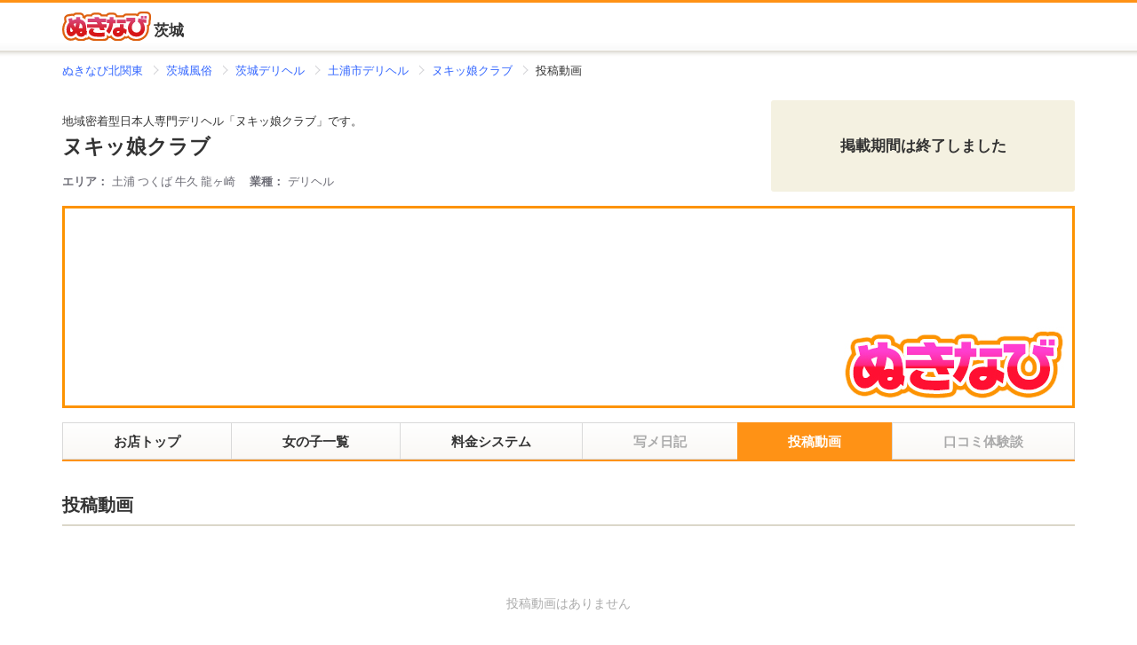

--- FILE ---
content_type: text/html; charset=utf-8
request_url: https://www.nukinavi-kk.com/shop/nukiccoclub/video/
body_size: 3886
content:
<!DOCTYPE html>
<html lang="ja">
  <head>
    <meta charset="utf-8">
<title>ヌキッ娘クラブ（土浦/デリヘル）の投稿動画一覧 | ぬきなび北関東</title>
<link rel="icon" type="image/x-icon" href="https://www.nukinavi-kk.com/images/favicon.ico">
<link rel="apple-touch-icon-precomposed" type="image/png" href="https://www.nukinavi-kk.com/images/apple-touch-icon-precomposed.png" sizes="144x144">
<meta name="description" content="ヌキッ娘クラブに在籍する女の子たちの風俗動画をご紹介します。お店の紹介動画やプレイ体験動画、風俗嬢が投稿したリアルな生動画をお楽しみください。">
<meta name="keywords" content="風俗,茨城,デリヘル,土浦,つくば,牛久,龍ヶ崎">
<link rel="canonical" href="https://www.nukinavi-kk.com/shop/nukiccoclub/video/">
    <meta name="csrf-param" content="authenticity_token" />
<meta name="csrf-token" content="G7vndhQTIDgFEMCBpZgmw5+tJ2zJeljAOZw6xiVmXDrFqu0QYnNLdTutSFk8g7VRth3yJ3DmBf5iU6HKp4gN+A==" />
    
    
    <link rel="preload" as="font" type="font/woff2" href="/assets/fa-solid-900-8d86fae5265d97fb99e40108128776ef137a0f05e4147895820add73c26c05b1.woff2" crossorigin="anonymous" />
    
    <link rel="stylesheet" media="all" href="/assets/reboot-14bca4c540e2a6e14cc31df0778b5cf5beead2d1a9015abddf940cf3a818e2b3.css" />
<link rel="stylesheet" media="all" href="/assets/components-ef0e668604d333636af3415c16300468397060dd32e2337e8bec3239ba68d4d8.css" />
<link rel="stylesheet" media="all" href="/assets/utils-c062b426c88de0311b70c78177bd2a5ff9919c887e6324e95a83df2b3f4e36c4.css" />
<link rel="stylesheet" media="all" href="/assets/font_awesome5_webfont-2bbf6fdf205033643fe8949f63ceb3759d6c463faf9d80592ec25257d790f737.css" />

    <link rel="stylesheet" media="all" href="/assets/controllers/pc/shop/style-6377401f680512fc9a19c8d53516aea5370d1681b28080bed95ca18b43fc3192.css" />

    
    <link rel="stylesheet" media="all" href="/assets/controllers/pc/shop/style_video-1bfcfee3c717e4bc216cd5f48b8d1f787e7d898243f4d07135e67283e0998802.css" />

    
    <!-- Preparing the variables used by Google Tag Manager -->
    <script>
      window.dataLayer = window.dataLayer ||[];
      dataLayer.push({
        'tracking_id': 'UA-73011415-8'
         , 'remote_ip': '18.220.73.104'
        
      });
    </script>
    <!-- End Preparing the variables used by Google Tag Manager -->
    <!-- Google Tag Manager -->
    <script>
      (function(w,d,s,l,i){w[l]=w[l]||[];w[l].push({'gtm.start':new Date().getTime(),event:'gtm.js'});
      var f=d.getElementsByTagName(s)[0],j=d.createElement(s),dl=l!='dataLayer'?'&l='+l:'';
      j.async=true;j.src='https://www.googletagmanager.com/gtm.js?id='+i+dl;f.parentNode.insertBefore(j,f);
      })(window,document,'script','dataLayer','GTM-M7FTLRQ');
    </script>
    <!-- End Google Tag Manager -->
    <script src="//cdnjs.cloudflare.com/ajax/libs/object-fit-images/3.2.4/ofi.min.js" defer="defer"></script>
    <script src="//cdnjs.cloudflare.com/ajax/libs/vanilla-lazyload/17.1.2/lazyload.min.js" defer="defer"></script>
    <script src="//unpkg.com/react@16.8.6/umd/react.production.min.js" defer="defer"></script>
<script src="//unpkg.com/react-dom@16.8.6/umd/react-dom.production.min.js" defer="defer"></script>
<script src="/packs/js/controllers/pc/shop/global/similarity_shops/app-83628acb963d143d3569.js" defer="defer"></script>

    
  </head>
  <body>
    <header class="nk-header">
  <div class="nk-header-above nk-font-xsm">
  </div>
  <div class="nk-header-below">
    <div class="nk-header-below-inner">
      <div class="nk-header__logo">
        <div class="nk-header__logo-img">
          <a title="ぬきなび茨城" class="nk-header__logo-link" href="/ibaraki/">
            <img alt="ぬきなび" src="/images/site_logo.svg" /><!--
         --><span class="nk-header__logo-area">茨城</span>
</a>        </div>
      </div>
    </div>
  </div>
</header>

<main class="nk-main">
      <nav class="nk-breadcrumbs">
      <div class="nk-breadcrumbs-inner">
        <ol class="nk-breadcrumb__list" itemscope itemtype="http://schema.org/BreadcrumbList">
          <li class="nk-breadcrumb__list-item nk-breadcrumb__list-item--soft" itemprop="itemListElement" itemscope itemtype="http://schema.org/ListItem">
            <a class="u-link-decoration-line--hovered" itemprop="item" href="/">              <span class="" itemprop="name">ぬきなび北関東</span>
</a>
            <meta itemprop="position" content="1" />
          </li>
          <li class="nk-breadcrumb__list-item nk-breadcrumb__list-item--soft" itemprop="itemListElement" itemscope itemtype="http://schema.org/ListItem">
            <a class="u-link-decoration-line--hovered" itemprop="item" href="/ibaraki/">              <span class="" itemprop="name">茨城風俗</span>
</a>
            <meta itemprop="position" content="2" />
          </li>
          <li class="nk-breadcrumb__list-item nk-breadcrumb__list-item--soft" itemprop="itemListElement" itemscope itemtype="http://schema.org/ListItem">
            <a class="u-link-decoration-line--hovered" itemprop="item" href="/ibaraki/?it=6">              <span class="" itemprop="name">茨城デリヘル</span>
</a>
            <meta itemprop="position" content="3" />
          </li>
          <li class="nk-breadcrumb__list-item nk-breadcrumb__list-item--soft" itemprop="itemListElement" itemscope itemtype="http://schema.org/ListItem">
            <a class="u-link-decoration-line--hovered" itemprop="item" href="/ibaraki/?ct=26&amp;it=6">              <span class="" itemprop="name">土浦市デリヘル</span>
</a>
            <meta itemprop="position" content="4" />
          </li>
          <li class="nk-breadcrumb__list-item nk-breadcrumb__list-item--soft" itemprop="itemListElement" itemscope itemtype="http://schema.org/ListItem">
            <a class="u-link-decoration-line--hovered" itemprop="item" href="/shop/nukiccoclub/">              <span class="" itemprop="name">ヌキッ娘クラブ</span>
</a>
            <meta itemprop="position" content="5" />
          </li>
          <li class="nk-breadcrumb__list-item nk-breadcrumb__list-item--soft" itemprop="itemListElement" itemscope itemtype="http://schema.org/ListItem">
                          <span class="current" itemprop="name">投稿動画</span>

            <meta itemprop="position" content="6" />
          </li>
        </ol>
      </div>
    </nav>

  <div class="shop-container">
    <header class="shop-header">
      <div class="shop-header__main">
        <p class="shop-header__catchCopy">地域密着型日本人専門デリヘル「ヌキッ娘クラブ」です。</p>
        <h1 class="shop-header__shopName"><a title="ヌキッ娘クラブ（土浦/デリヘル）" href="/shop/nukiccoclub/">ヌキッ娘クラブ</a></h1>
        <div class="shop-header__subInfor">
          <dl class="shop-header__subInfor-group">
            <div class="shop-header__subInfor-group-row">
              <dt class="shop-header__subInfor-term">エリア：</dt>
              <dd class="shop-header__subInfor-desc">
                <ul class="shop-header__area-list">
                  <li>土浦</li>
                  <li>つくば</li>
                  <li>牛久</li>
                  <li>龍ヶ崎</li>
                </ul>
              </dd>
            </div>
            <div class="shop-header__subInfor-group-row">
              <dt class="shop-header__subInfor-term">業種：</dt>
              <dd class="shop-header__subInfor-desc">
                デリヘル
              </dd>
            </div>
          </dl>
        </div>
      </div>
      <div class="shop-header__side">
        <div class="shop-header__summary">
          <div class="nk-font-lg u-font-weight-bold">掲載期間は終了しました</div>
          <div></div>
        </div>
      </div>
    </header>
    <section class="shop-cover">
      <div class="shop-cover__image-wrap">
        <picture class="shop-cover__image nk-skeleton">
          <img src="/images/shop/alt_pc_main.jpg" />
        </picture>
      </div>
    </section>
    <section class="shop-navi">
      <nav class="shop-navi__main">
        <ul class="shop-navi__list">
          <li class="shop-navi__list-item">
            <a href="/shop/nukiccoclub/">お店トップ</a>
          </li>
          <li class="shop-navi__list-item">
            <a href="/shop/nukiccoclub/girls/">女の子一覧</a>
          </li>
          <li class="shop-navi__list-item">
            <a href="/shop/nukiccoclub/price/">料金システム</a>
          </li>
          <li class="shop-navi__list-item">
            
            <span>写メ日記</span>
          </li>
          <li class="shop-navi__list-item--current">
            
            <span>投稿動画</span>
          </li>
          <li class="shop-navi__list-item">
            
            <span>口コミ体験談</span>
          </li>
        </ul>
      </nav>
    </section>
    <section class="shop-main">
        <section class="shop-videos shop-mainContent">
    <h3 class="shop-mainContent__heading">投稿動画</h3>
    <div class="no-registration">
      <span class="nk-color-inactive">投稿動画はありません</span>
    </div>
  </section>

    </section>
  </div>
</main>
<section class="nk-similarities">
  <div class="nk-similarities-inner">
    <h3 class="nk-font-lgr u-font-weight-normal">このお店を見た人はこちらのお店も見ています</h3>
    <div class="u-pad-y-3">
      <div
        id="js-similarityShops"
        data-shop-id="413"
        data-fetch-action-path="/ajax/similarity-shops"
      ></div>
    </div>
  </div>
</section>

<div class="nk-footer">
  <div class="nk-footer-above">
    <div class="nk-footer-above-inner">
      <div class="nk-footer__search-shop">
        <h3 class="shop-mainContent__heading--short u-border-0 u-no-padding-bottom">茨城のお店をエリアから探す</h3>
        <div class="u-pad-y-2">
          <ul class="u-margin-bottom-1">
            <li><a href="/ibaraki/?ct=28">水戸</a></li>
            <li><a href="/ibaraki/?ct=27">ひたちなか</a></li>
            <li><a href="/ibaraki/?ct=26">土浦</a></li>
            <li><a href="/ibaraki/?ct=25">つくば</a></li>
            <li><a href="/ibaraki/?ct=24">取手</a></li>
            <li><a href="/ibaraki/?ct=23">牛久</a></li>
            <li><a href="/ibaraki/?ct=22">龍ヶ崎</a></li>
            <li><a href="/ibaraki/?ct=21">古河</a></li>
            <li><a href="/ibaraki/?ct=19">下妻</a></li>
            <li><a href="/ibaraki/?ct=18">笠間</a></li>
            <li><a href="/ibaraki/?ct=16">日立</a></li>
            <li><a href="/ibaraki/?ct=15">神栖</a></li>
          </ul>
        </div>
        <h3 class="shop-mainContent__heading--short u-border-0 u-no-padding-bottom">茨城のお店を業種から探す</h3>
        <div class="u-pad-y-2">
          <ul class="u-margin-bottom-1">
            <li><a href="/ibaraki/?it=6">デリヘル</a></li>
            <li><a href="/ibaraki/?it=5">ソープ</a></li>
            <li><a href="/ibaraki/?it=4">ヘルス</a></li>
            <li><a href="/ibaraki/?it=3">ホテヘル</a></li>
            <li><a href="/ibaraki/?it=2">サロン</a></li>
            <li><a href="/ibaraki/?it=1">セクシーパブ</a></li>
          </ul>
        </div>
        <h3 class="shop-mainContent__heading--short u-border-0 u-no-padding-bottom">茨城のデリヘル店を探す</h3>
        <div class="u-pad-y-2">
          <ul>
            <li><a href="/ibaraki/?ct=28&amp;it=6">水戸デリヘル</a></li>
            <li><a href="/ibaraki/?ct=27&amp;it=6">ひたちなかデリヘル</a></li>
            <li><a href="/ibaraki/?ct=26&amp;it=6">土浦デリヘル</a></li>
            <li><a href="/ibaraki/?ct=25&amp;it=6">つくばデリヘル</a></li>
            <li><a href="/ibaraki/?ct=24&amp;it=6">取手デリヘル</a></li>
            <li><a href="/ibaraki/?ct=23&amp;it=6">牛久デリヘル</a></li>
            <li><a href="/ibaraki/?ct=22&amp;it=6">龍ヶ崎デリヘル</a></li>
            <li><a href="/ibaraki/?ct=21&amp;it=6">古河デリヘル</a></li>
            <li><a href="/ibaraki/?ct=19&amp;it=6">下妻デリヘル</a></li>
            <li><a href="/ibaraki/?ct=18&amp;it=6">笠間デリヘル</a></li>
            <li><a href="/ibaraki/?ct=16&amp;it=6">日立デリヘル</a></li>
            <li><a href="/ibaraki/?ct=15&amp;it=6">神栖デリヘル</a></li>
          </ul>
        </div>
      </div>
    </div>
  </div>
  <div class="nk-footer__navi">
    <div class="nk-footer__navi-inner">
      <ul class="nk-footer__navi-list">
        <li><a href="/sitemap/">サイトマップ</a></li>
        <li><a href="/faq/">よくある質問</a></li>
        <li><a href="/keisai/">広告掲載依頼</a></li>
        <li><a href="/terms/">利用規約</a></li>
        <li><a href="/privacy/">プライバシーポリシー</a></li>
        <li><a href="/contact/">お問い合わせ</a></li>
      </ul>
    </div>
  </div>
  <div class="nk-footer-below">
    <div class="nk-footer-below-inner">
      <div class="nk-footer__refusal">当サイトはアダルトコンテンツを含むため18歳未満の方のご利用は固くお断りしております。</div>
      <div class="nk-footer__copyright">
        Copyright (c) 2026 ぬきなび北関東 All Rights Reserved.
      </div>
    </div>
  </div>
</div>


    
    <script>
      document.addEventListener("DOMContentLoaded", function(){
        document.querySelectorAll('a[href^="#"]:not(.noScroll)').forEach((anchor) => {
          const href = anchor.getAttribute('href');
          const target = document.querySelector((href == '#top' || href == '') ? 'html' : href);
          anchor.addEventListener('click', function(ev){
            ev.preventDefault();
            target.scrollIntoView({behavior: 'smooth'});
          });
        });
      });
    </script>
    <script>
      window.lazyLoadOptions = {
        elements_selector: '.lazyload',
        threshold: 200
      };
      window.addEventListener(
        "LazyLoad::Initialized",
        function (event) {
          window.lazyLoadInstance = event.detail.instance;
        },
        false
      );
    </script>
    
    
  </body>
</html>



--- FILE ---
content_type: text/css
request_url: https://www.nukinavi-kk.com/assets/utils-c062b426c88de0311b70c78177bd2a5ff9919c887e6324e95a83df2b3f4e36c4.css
body_size: 3464
content:
.u-ani-fadeIn{-webkit-animation-name:fadeIn;animation-name:fadeIn;-webkit-animation-timing-function:ease-in;animation-timing-function:ease-in;-webkit-animation-iteration-count:1;animation-iteration-count:1;-webkit-animation-duration:.4s;animation-duration:.4s;-webkit-animation-direction:alternate;animation-direction:alternate}@-webkit-keyframes fadeIn{from{opacity:0}to{opacity:1}}@keyframes fadeIn{from{opacity:0}to{opacity:1}}.u-border-0{border:0 !important}.u-border-top-0{border-top:0 !important}.u-border-right-0{border-right:0 !important}.u-border-bottom-0{border-bottom:0 !important}.u-border-left-0{border-left:0 !important}.u-border-w0{border-width:0 !important}.u-border-w1{border-width:1px !important}.u-border-w2{border-width:2px !important}.u-border-w3{border-width:3px !important}.u-border-bottom-w1{border-width:0 0 1px 0}.u-border-bottom-w2{border-width:0 0 2px 0}.u-border-bottom-w3{border-width:0 0 3px 0}.u-border-solid{border-style:solid}.u-border-dotted{border-style:dotted}.u-border-dashed{border-style:dashed}.u-cursor-pointer{cursor:pointer}.u-cursor-move{cursor:move}.u-transparent--hovered:hover{opacity:.7}.u-flex{display:-webkit-box !important;display:flex !important}.u-flex-row{-webkit-box-orient:horizontal !important;-webkit-box-direction:normal !important;flex-direction:row !important}.u-flex-row-reverse{-webkit-box-orient:horizontal !important;-webkit-box-direction:reverse !important;flex-direction:row-reverse !important}.u-flex-column{-webkit-box-orient:vertical !important;-webkit-box-direction:normal !important;flex-direction:column !important}.u-flex-column-reverse{-webkit-box-orient:vertical !important;-webkit-box-direction:reverse !important;flex-direction:column-reverse !important}.u-flex-wrap{flex-wrap:wrap !important}.u-flex-nowrap{flex-wrap:nowrap !important}.u-flex-wrap-reverse{flex-wrap:wrap-reverse !important}.u-flex-1{-webkit-box-flex:1 !important;flex:1 !important}.u-flex-grow-0{-webkit-box-flex:0 !important;flex-grow:0 !important}.u-flex-grow-1{-webkit-box-flex:1 !important;flex-grow:1 !important}.u-flex-overflow{min-width:0 !important}.u-flex-overflow--hide{overflow:hidden !important}.u-order-1{-webkit-box-ordinal-group:2;order:1}.u-order-2{-webkit-box-ordinal-group:3;order:2}.u-order-3{-webkit-box-ordinal-group:4;order:3}.u-align-items-start{-webkit-box-align:start !important;align-items:flex-start !important}.u-align-items-end{-webkit-box-align:end !important;align-items:flex-end !important}.u-align-items-center{-webkit-box-align:center !important;align-items:center !important}.u-align-items-baseline{-webkit-box-align:baseline !important;align-items:baseline !important}.u-align-items-stretch{-webkit-box-align:stretch !important;align-items:stretch !important}.u-justify-content-start{-webkit-box-pack:start !important;justify-content:flex-start !important}.u-justify-content-end{-webkit-box-pack:end !important;justify-content:flex-end !important}.u-justify-content-center{-webkit-box-pack:center !important;justify-content:center !important}.u-justify-content-between{-webkit-box-pack:justify !important;justify-content:space-between !important}.u-justify-content-around{justify-content:space-around !important}.u-display-none{display:none !important}.u-display-inline{display:inline !important}.u-display-inline-block{display:inline-block !important}.u-display-inline-flex{display:-webkit-inline-box !important;display:inline-flex !important}.u-display-block{display:block !important}.u-display-table{display:table !important}.u-display-table-row{display:table-row !important}.u-display-table-cell{display:table-cell !important}.u-visibility-hidden{visibility:hidden !important}.u-clearfix::after{content:"";display:block;clear:both}.u-link-decoration-line--hovered{-webkit-text-decoration-line:none;text-decoration-line:none}.u-link-decoration-line--hovered:hover{-webkit-text-decoration-line:underline;text-decoration-line:underline}.u-link-decoration-line--none{-webkit-text-decoration-line:none;text-decoration-line:none}.u-link-decoration-line--none:visited,.u-link-decoration-line--none:active,.u-link-decoration-line--none:hover,.u-link-decoration-line--none:focus{-webkit-text-decoration-line:none;text-decoration-line:none}.u-link-position{position:absolute;top:0;right:0;bottom:0;left:0;z-index:5;cursor:pointer}.u-obj-fit-fill{-o-object-fit:fill !important;object-fit:fill !important}.u-obj-fit-contain{-o-object-fit:contain !important;object-fit:contain !important}.u-obj-fit-cover{-o-object-fit:cover !important;object-fit:cover !important}.u-obj-fit-none{-o-object-fit:none !important;object-fit:none !important}.u-obj-fit-scale-down{-o-object-fit:scale-down !important;object-fit:scale-down !important}.u-obj-pos-top{-o-object-position:top;object-position:top}.u-obj-pos-left{-o-object-position:left;object-position:left}.u-obj-pos-center{-o-object-position:center;object-position:center}.u-obj-pos-right{-o-object-position:right;object-position:right}.u-obj-pos-bottom{-o-object-position:bottom;object-position:bottom}.u-overflow-auto{overflow:auto !important}.u-overflow-hidden{overflow:hidden !important}.u-overflow-visible{overflow:visible !important}.u-overflow-scroll{overflow:scroll !important}.u-overflow-x-scroll{overflow-x:scroll !important}.u-overflow-y-scroll{overflow-y:scroll !important}.u-position-static{position:static !important}.u-position-relative{position:relative !important}.u-position-absolute{position:absolute !important}.u-position-fixed{position:fixed !important}.u-position-sticky{position:-webkit-sticky !important;position:sticky !important}.u-absolute-top{position:absolute;top:0;right:0;left:0;z-index:1030}.u-absolute-bottom{position:absolute;right:0;bottom:0;left:0;z-index:1030}.u-fixed-top{position:fixed;top:0;right:0;left:0;z-index:1030}.u-fixed-bottom{position:fixed;right:0;bottom:0;left:0;z-index:1030}.u-zindex-level-1{z-index:1000}.u-zindex-level-2{z-index:2000}.u-zindex-level-3{z-index:3000}.u-zindex-level-4{z-index:4000}.u-zindex-level-5{z-index:5000}.u-zindex-least{z-index:1}.u-zindex-dropdown{z-index:1000}.u-zindex-sticky{z-index:1020}.u-zindex-fixed{z-index:1030}.u-zindex-modal-backdrop{z-index:1050}.u-zindex-modal{z-index:1055}.u-zindex-popover{z-index:1070}.u-zindex-tooltip{z-index:1080}.u-zindex-most{z-index:1999}.u-wd-5{width:5% !important}.u-wd-10{width:10% !important}.u-wd-15{width:15% !important}.u-wd-20{width:20% !important}.u-wd-25{width:25% !important}.u-wd-30{width:30% !important}.u-wd-35{width:35% !important}.u-wd-40{width:40% !important}.u-wd-45{width:45% !important}.u-wd-50{width:50% !important}.u-wd-55{width:55% !important}.u-wd-60{width:60% !important}.u-wd-65{width:65% !important}.u-wd-70{width:70% !important}.u-wd-75{width:75% !important}.u-wd-80{width:80% !important}.u-wd-85{width:85% !important}.u-wd-90{width:90% !important}.u-wd-95{width:95% !important}.u-wd-100{width:100% !important}.u-wd-auto{width:auto !important}.u-ht-5{height:5% !important}.u-ht-10{height:10% !important}.u-ht-15{height:15% !important}.u-ht-20{height:20% !important}.u-ht-25{height:25% !important}.u-ht-30{height:30% !important}.u-ht-35{height:35% !important}.u-ht-40{height:40% !important}.u-ht-45{height:45% !important}.u-ht-50{height:50% !important}.u-ht-55{height:55% !important}.u-ht-60{height:60% !important}.u-ht-65{height:65% !important}.u-ht-70{height:70% !important}.u-ht-75{height:75% !important}.u-ht-80{height:80% !important}.u-ht-85{height:85% !important}.u-ht-90{height:90% !important}.u-ht-95{height:95% !important}.u-ht-100{height:100% !important}.u-ht-auto{height:auto !important}.u-wd-1-rem{width:1rem !important}.u-wd-2-rem{width:2rem !important}.u-wd-3-rem{width:3rem !important}.u-wd-4-rem{width:4rem !important}.u-wd-5-rem{width:5rem !important}.u-wd-6-rem{width:6rem !important}.u-wd-7-rem{width:7rem !important}.u-wd-8-rem{width:8rem !important}.u-wd-9-rem{width:9rem !important}.u-wd-10-rem{width:10rem !important}.u-wd-15-rem{width:15rem !important}.u-wd-20-rem{width:20rem !important}.u-wd-25-rem{width:25rem !important}.u-wd-30-rem{width:30rem !important}.u-wd-35-rem{width:35rem !important}.u-wd-40-rem{width:40rem !important}.u-wd-45-rem{width:45rem !important}.u-wd-50-rem{width:50rem !important}.u-wd-55-rem{width:55rem !important}.u-wd-60-rem{width:60rem !important}.u-wd-65-rem{width:65rem !important}.u-wd-70-rem{width:70rem !important}.u-wd-75-rem{width:75rem !important}.u-wd-80-rem{width:80rem !important}.u-wd-85-rem{width:85rem !important}.u-wd-90-rem{width:90rem !important}.u-wd-95-rem{width:95rem !important}.u-wd-100-rem{width:100rem !important}.u-ht-1-rem{height:1rem !important}.u-ht-2-rem{height:2rem !important}.u-ht-3-rem{height:3rem !important}.u-ht-4-rem{height:4rem !important}.u-ht-5-rem{height:5rem !important}.u-ht-6-rem{height:6rem !important}.u-ht-7-rem{height:7rem !important}.u-ht-8-rem{height:8rem !important}.u-ht-9-rem{height:9rem !important}.u-ht-10-rem{height:10rem !important}.u-ht-15-rem{height:15rem !important}.u-ht-20-rem{height:20rem !important}.u-ht-25-rem{height:25rem !important}.u-ht-30-rem{height:30rem !important}.u-ht-35-rem{height:35rem !important}.u-ht-40-rem{height:40rem !important}.u-ht-45-rem{height:45rem !important}.u-ht-50-rem{height:50rem !important}.u-ht-55-rem{height:55rem !important}.u-ht-60-rem{height:60rem !important}.u-ht-65-rem{height:65rem !important}.u-ht-70-rem{height:70rem !important}.u-ht-75-rem{height:75rem !important}.u-ht-80-rem{height:80rem !important}.u-ht-85-rem{height:85rem !important}.u-ht-90-rem{height:90rem !important}.u-ht-95-rem{height:95rem !important}.u-ht-100-rem{height:100rem !important}.u-wd-11-rem{width:11rem !important}.u-wd-12-rem{width:12rem !important}.u-wd-13-rem{width:13rem !important}.u-wd-14-rem{width:14rem !important}.u-min-wd-100{min-width:100% !important}.u-min-ht-100{min-height:100% !important}.u-max-wd-100{max-width:100% !important}.u-max-ht-100{max-height:100% !important}.u-vw-10{width:10vw !important}.u-min-vw-10{min-width:10vw !important}.u-max-vw-10{max-width:10vw !important}.u-vw-15{width:15vw !important}.u-min-vw-15{min-width:15vw !important}.u-max-vw-15{max-width:15vw !important}.u-vw-20{width:20vw !important}.u-min-vw-20{min-width:20vw !important}.u-max-vw-20{max-width:20vw !important}.u-vw-25{width:25vw !important}.u-min-vw-25{min-width:25vw !important}.u-max-vw-25{max-width:25vw !important}.u-vw-30{width:30vw !important}.u-min-vw-30{min-width:30vw !important}.u-max-vw-30{max-width:30vw !important}.u-vw-35{width:35vw !important}.u-min-vw-35{min-width:35vw !important}.u-max-vw-35{max-width:35vw !important}.u-vw-40{width:40vw !important}.u-min-vw-40{min-width:40vw !important}.u-max-vw-40{max-width:40vw !important}.u-vw-45{width:45vw !important}.u-min-vw-45{min-width:45vw !important}.u-max-vw-45{max-width:45vw !important}.u-vw-50{width:50vw !important}.u-min-vw-50{min-width:50vw !important}.u-max-vw-50{max-width:50vw !important}.u-vw-55{width:55vw !important}.u-min-vw-55{min-width:55vw !important}.u-max-vw-55{max-width:55vw !important}.u-vw-60{width:60vw !important}.u-min-vw-60{min-width:60vw !important}.u-max-vw-60{max-width:60vw !important}.u-vw-65{width:65vw !important}.u-min-vw-65{min-width:65vw !important}.u-max-vw-65{max-width:65vw !important}.u-vw-70{width:70vw !important}.u-min-vw-70{min-width:70vw !important}.u-max-vw-70{max-width:70vw !important}.u-vw-75{width:75vw !important}.u-min-vw-75{min-width:75vw !important}.u-max-vw-75{max-width:75vw !important}.u-vw-80{width:80vw !important}.u-min-vw-80{min-width:80vw !important}.u-max-vw-80{max-width:80vw !important}.u-vw-85{width:85vw !important}.u-min-vw-85{min-width:85vw !important}.u-max-vw-85{max-width:85vw !important}.u-vw-90{width:90vw !important}.u-min-vw-90{min-width:90vw !important}.u-max-vw-90{max-width:90vw !important}.u-vw-95{width:95vw !important}.u-min-vw-95{min-width:95vw !important}.u-max-vw-95{max-width:95vw !important}.u-vw-100{width:100vw !important}.u-min-vw-100{min-width:100vw !important}.u-max-vw-100{max-width:100vw !important}.u-vh-10{height:10vh !important}.u-min-vh-10{min-height:10vh !important}.u-max-vh-10{max-height:10vh !important}.u-vh-15{height:15vh !important}.u-min-vh-15{min-height:15vh !important}.u-max-vh-15{max-height:15vh !important}.u-vh-20{height:20vh !important}.u-min-vh-20{min-height:20vh !important}.u-max-vh-20{max-height:20vh !important}.u-vh-25{height:25vh !important}.u-min-vh-25{min-height:25vh !important}.u-max-vh-25{max-height:25vh !important}.u-vh-30{height:30vh !important}.u-min-vh-30{min-height:30vh !important}.u-max-vh-30{max-height:30vh !important}.u-vh-35{height:35vh !important}.u-min-vh-35{min-height:35vh !important}.u-max-vh-35{max-height:35vh !important}.u-vh-40{height:40vh !important}.u-min-vh-40{min-height:40vh !important}.u-max-vh-40{max-height:40vh !important}.u-vh-45{height:45vh !important}.u-min-vh-45{min-height:45vh !important}.u-max-vh-45{max-height:45vh !important}.u-vh-50{height:50vh !important}.u-min-vh-50{min-height:50vh !important}.u-max-vh-50{max-height:50vh !important}.u-vh-55{height:55vh !important}.u-min-vh-55{min-height:55vh !important}.u-max-vh-55{max-height:55vh !important}.u-vh-60{height:60vh !important}.u-min-vh-60{min-height:60vh !important}.u-max-vh-60{max-height:60vh !important}.u-vh-65{height:65vh !important}.u-min-vh-65{min-height:65vh !important}.u-max-vh-65{max-height:65vh !important}.u-vh-70{height:70vh !important}.u-min-vh-70{min-height:70vh !important}.u-max-vh-70{max-height:70vh !important}.u-vh-75{height:75vh !important}.u-min-vh-75{min-height:75vh !important}.u-max-vh-75{max-height:75vh !important}.u-vh-80{height:80vh !important}.u-min-vh-80{min-height:80vh !important}.u-max-vh-80{max-height:80vh !important}.u-vh-85{height:85vh !important}.u-min-vh-85{min-height:85vh !important}.u-max-vh-85{max-height:85vh !important}.u-vh-90{height:90vh !important}.u-min-vh-90{min-height:90vh !important}.u-max-vh-90{max-height:90vh !important}.u-vh-95{height:95vh !important}.u-min-vh-95{min-height:95vh !important}.u-max-vh-95{max-height:95vh !important}.u-vh-100{height:100vh !important}.u-min-vh-100{min-height:100vh !important}.u-max-vh-100{max-height:100vh !important}.u-mgn-1,.u-margin-1{margin:8px !important}.u-mgn-2,.u-margin-2{margin:16px !important}.u-mgn-3,.u-margin-3{margin:24px !important}.u-mgn-4,.u-margin-4{margin:36px !important}.u-mgn-5,.u-margin-5{margin:42px !important}.u-mgn-6,.u-margin-6{margin:60px !important}.u-mgn-y-1,.u-margin-y-1,.u-mgn-tp-1,.u-margin-top-1{margin-top:8px !important}.u-mgn-y-1,.u-margin-y-1,.u-mgn-bm-1,.u-margin-bottom-1{margin-bottom:8px !important}.u-mgn-x-1,.u-margin-x-1,.u-mgn-rt-1,.u-margin-right-1{margin-right:8px !important}.u-mgn-x-1,.u-margin-x-1,.u-mgn-lt-1,.u-margin-left-1{margin-left:8px !important}.u-mgn-y-2,.u-margin-y-2,.u-mgn-tp-2,.u-margin-top-2{margin-top:16px !important}.u-mgn-y-2,.u-margin-y-2,.u-mgn-bm-2,.u-margin-bottom-2{margin-bottom:16px !important}.u-mgn-x-2,.u-margin-x-2,.u-mgn-rt-2,.u-margin-right-2{margin-right:16px !important}.u-mgn-x-2,.u-margin-x-2,.u-mgn-lt-2,.u-margin-left-2{margin-left:16px !important}.u-mgn-y-3,.u-margin-y-3,.u-mgn-tp-3,.u-margin-top-3{margin-top:24px !important}.u-mgn-y-3,.u-margin-y-3,.u-mgn-bm-3,.u-margin-bottom-3{margin-bottom:24px !important}.u-mgn-x-3,.u-margin-x-3,.u-mgn-rt-3,.u-margin-right-3{margin-right:24px !important}.u-mgn-x-3,.u-margin-x-3,.u-mgn-lt-3,.u-margin-left-3{margin-left:24px !important}.u-mgn-y-4,.u-margin-y-4,.u-mgn-tp-4,.u-margin-top-4{margin-top:36px !important}.u-mgn-y-4,.u-margin-y-4,.u-mgn-bm-4,.u-margin-bottom-4{margin-bottom:36px !important}.u-mgn-x-4,.u-margin-x-4,.u-mgn-rt-4,.u-margin-right-4{margin-right:36px !important}.u-mgn-x-4,.u-margin-x-4,.u-mgn-lt-4,.u-margin-left-4{margin-left:36px !important}.u-mgn-y-5,.u-margin-y-5,.u-mgn-tp-5,.u-margin-top-5{margin-top:42px !important}.u-mgn-y-5,.u-margin-y-5,.u-mgn-bm-5,.u-margin-bottom-5{margin-bottom:42px !important}.u-mgn-x-5,.u-margin-x-5,.u-mgn-rt-5,.u-margin-right-5{margin-right:42px !important}.u-mgn-x-5,.u-margin-x-5,.u-mgn-lt-5,.u-margin-left-5{margin-left:42px !important}.u-mgn-y-6,.u-margin-y-6,.u-mgn-tp-6,.u-margin-top-6{margin-top:60px !important}.u-mgn-y-6,.u-margin-y-6,.u-mgn-bm-6,.u-margin-bottom-6{margin-bottom:60px !important}.u-mgn-x-6,.u-margin-x-6,.u-mgn-rt-6,.u-margin-right-6{margin-right:60px !important}.u-mgn-x-6,.u-margin-x-6,.u-mgn-lt-6,.u-margin-left-6{margin-left:60px !important}.u-mgn-y-auto,.u-margin-y-auto,.u-mgn-tp-auto,.u-margin-top-auto{margin-top:auto !important}.u-mgn-y-auto,.u-margin-y-auto,.u-mgn-bm-auto,.u-margin-bottom-auto{margin-bottom:auto !important}.u-mgn-x-auto,.u-margin-x-auto,.u-mgn-rt-auto,.u-margin-right-auto{margin-right:auto !important}.u-mgn-x-auto,.u-margin-x-auto,.u-mgn-lt-auto,.u-margin-left-auto{margin-left:auto !important}.u-no-margin{margin:0 !important}.u-no-margin-y,.u-no-margin-top{margin-top:0 !important}.u-no-margin-y,.u-no-margin-bottom{margin-bottom:0 !important}.u-no-margin-x,.u-no-margin-right{margin-right:0 !important}.u-no-margin-x,.u-no-margin-left{margin-left:0 !important}.u-no-margin-top-first:first-of-type{margin-top:0 !important}.u-no-margin-left-first:first-of-type{margin-left:0 !important}.u-no-margin-bottom-last:last-of-type{margin-bottom:0 !important}.u-pad-1,.u-padding-1{padding:8px !important}.u-pad-2,.u-padding-2{padding:16px !important}.u-pad-3,.u-padding-3{padding:24px !important}.u-pad-4,.u-padding-4{padding:36px !important}.u-pad-5,.u-padding-5{padding:42px !important}.u-pad-y-1,.u-padding-y-1,.u-pad-tp-1,.u-padding-top-1{padding-top:8px !important}.u-pad-y-1,.u-padding-y-1,.u-pad-bm-1,.u-padding-bottom-1{padding-bottom:8px !important}.u-pad-x-1,.u-padding-x-1,.u-pad-rt-1,.u-padding-right-1{padding-right:8px !important}.u-pad-x-1,.u-padding-x-1,.u-pad-lt-1,.u-padding-left-1{padding-left:8px !important}.u-pad-y-2,.u-padding-y-2,.u-pad-tp-2,.u-padding-top-2{padding-top:16px !important}.u-pad-y-2,.u-padding-y-2,.u-pad-bm-2,.u-padding-bottom-2{padding-bottom:16px !important}.u-pad-x-2,.u-padding-x-2,.u-pad-rt-2,.u-padding-right-2{padding-right:16px !important}.u-pad-x-2,.u-padding-x-2,.u-pad-lt-2,.u-padding-left-2{padding-left:16px !important}.u-pad-y-3,.u-padding-y-3,.u-pad-tp-3,.u-padding-top-3{padding-top:24px !important}.u-pad-y-3,.u-padding-y-3,.u-pad-bm-3,.u-padding-bottom-3{padding-bottom:24px !important}.u-pad-x-3,.u-padding-x-3,.u-pad-rt-3,.u-padding-right-3{padding-right:24px !important}.u-pad-x-3,.u-padding-x-3,.u-pad-lt-3,.u-padding-left-3{padding-left:24px !important}.u-pad-y-4,.u-padding-y-4,.u-pad-tp-4,.u-padding-top-4{padding-top:36px !important}.u-pad-y-4,.u-padding-y-4,.u-pad-bm-4,.u-padding-bottom-4{padding-bottom:36px !important}.u-pad-x-4,.u-padding-x-4,.u-pad-rt-4,.u-padding-right-4{padding-right:36px !important}.u-pad-x-4,.u-padding-x-4,.u-pad-lt-4,.u-padding-left-4{padding-left:36px !important}.u-pad-y-5,.u-padding-y-5,.u-pad-tp-5,.u-padding-top-5{padding-top:42px !important}.u-pad-y-5,.u-padding-y-5,.u-pad-bm-5,.u-padding-bottom-5{padding-bottom:42px !important}.u-pad-x-5,.u-padding-x-5,.u-pad-rt-5,.u-padding-right-5{padding-right:42px !important}.u-pad-x-5,.u-padding-x-5,.u-pad-lt-5,.u-padding-left-5{padding-left:42px !important}.u-pad-y-6,.u-padding-y-6,.u-pad-tp-6,.u-padding-top-6{padding-top:60px !important}.u-pad-y-6,.u-padding-y-6,.u-pad-bm-6,.u-padding-bottom-6{padding-bottom:60px !important}.u-pad-x-6,.u-padding-x-6,.u-pad-rt-6,.u-padding-right-6{padding-right:60px !important}.u-pad-x-6,.u-padding-x-6,.u-pad-lt-6,.u-padding-left-6{padding-left:60px !important}.u-no-padding{padding:0 !important}.u-no-padding-y,.u-no-padding-top{padding-top:0 !important}.u-no-padding-y,.u-no-padding-bottom{padding-bottom:0 !important}.u-no-padding-x,.u-no-padding-right{padding-right:0 !important}.u-no-padding-x,.u-no-padding-left{padding-left:0 !important}.u-no-padding-top-first:first-of-type{padding-top:0 !important}.u-no-padding-left-first:first-of-type{padding-left:0 !important}.u-no-padding-bottom-last:last-of-type{padding-bottom:0 !important}.u-padding-top-100{padding-top:100% !important}.u-font-weight-normal{font-weight:400}.u-font-weight-bold{font-weight:700}.u-text-left{text-align:left}.u-text-right{text-align:right}.u-text-center{text-align:center}.u-word-break-normal{word-break:normal}.u-word-break-all{word-break:break-all}.u-word-break-keep-all{word-break:break-all}.u-word-break-word{word-break:break-word}


--- FILE ---
content_type: text/css
request_url: https://www.nukinavi-kk.com/assets/controllers/pc/shop/style_video-1bfcfee3c717e4bc216cd5f48b8d1f787e7d898243f4d07135e67283e0998802.css
body_size: 536
content:
.shop-main{-webkit-box-orient:vertical;-webkit-box-direction:normal;flex-direction:column}.shop-videos__front-one{display:-webkit-box;display:flex;-webkit-box-orient:horizontal;-webkit-box-direction:normal;flex-direction:row;padding:24px 0;border-bottom:1px solid #e9e9e9}.front-video__player{margin-right:24px;flex-basis:486px;height:calc(486px * 0.56);background-color:#101010}.front-video__player-video{width:100%;height:100%}.front-video__content{-webkit-box-flex:1;flex:1}.front-video__title{font-style:normal;font-weight:bold;font-size:1.2rem}.front-video__title a:link{color:#333}.front-video__title a:visited{color:#333}.front-video__title a:hover{color:#333}.front-video__title a:active{color:#333}.front-video__title a:focus{color:#333}.front-video__date{font-style:normal;font-weight:normal;font-size:0.8rem;margin-top:8px;color:#6c6c75}.front-video__description{margin-top:8px}.front-video__girl{display:-webkit-box;display:flex;-webkit-box-orient:horizontal;-webkit-box-direction:normal;flex-direction:row;margin-top:24px}.front-video__girl-img{flex-basis:60px;margin-right:8px;height:80px}.front-video__girl-img img{width:100%;height:100%;-o-object-fit:cover;object-fit:cover;-o-object-position:top;object-position:top}.front-video__girl-infor{flex-basis:auto}.front-video__girl-age{font-style:normal;font-weight:normal;font-size:0.9rem}.front-video__girl-size{font-style:normal;font-weight:normal;font-size:0.9rem}.videos__item{width:276px}.item-video__img{height:calc(276px * 0.563)}.item-video__title{font-style:normal;font-weight:bold;font-size:1.1rem}.shop-video__player{width:70.6%;height:calc(70.6% * 0.56);background-color:#101010}.shop-video__player-video{display:block;margin:0 auto;width:100%;height:100%}.shop-video__header{padding:24px 0}.shop-video__title{font-style:normal;font-weight:bold;font-size:1.8rem}.shop-video__timestamp{margin-top:8px;color:#6c6c75}.shop-video__description{padding:16px 0;border-top:1px solid #cccccc}.shop-video__others{padding-top:16px;border-top:1px solid #cccccc}.shop-video__others h2{margin:0;padding:0;font-style:normal;font-weight:normal;font-size:1.2rem}.shop-video__others .videos__item{width:200px}.videos__items-row:nth-child(-n+2){border-top:none}


--- FILE ---
content_type: application/javascript
request_url: https://www.nukinavi-kk.com/packs/js/controllers/pc/shop/global/similarity_shops/app-83628acb963d143d3569.js
body_size: 26281
content:
!function(t){var e={};function n(r){if(e[r])return e[r].exports;var i=e[r]={i:r,l:!1,exports:{}};return t[r].call(i.exports,i,i.exports,n),i.l=!0,i.exports}n.m=t,n.c=e,n.d=function(t,e,r){n.o(t,e)||Object.defineProperty(t,e,{enumerable:!0,get:r})},n.r=function(t){"undefined"!==typeof Symbol&&Symbol.toStringTag&&Object.defineProperty(t,Symbol.toStringTag,{value:"Module"}),Object.defineProperty(t,"__esModule",{value:!0})},n.t=function(t,e){if(1&e&&(t=n(t)),8&e)return t;if(4&e&&"object"===typeof t&&t&&t.__esModule)return t;var r=Object.create(null);if(n.r(r),Object.defineProperty(r,"default",{enumerable:!0,value:t}),2&e&&"string"!=typeof t)for(var i in t)n.d(r,i,function(e){return t[e]}.bind(null,i));return r},n.n=function(t){var e=t&&t.__esModule?function(){return t.default}:function(){return t};return n.d(e,"a",e),e},n.o=function(t,e){return Object.prototype.hasOwnProperty.call(t,e)},n.p="/packs/",n(n.s=491)}({0:function(t,e){t.exports=React},1:function(t,e,n){t.exports=n(22)()},10:function(t,e,n){"use strict";n.d(e,"a",(function(){return r}));var r=function(){function t(t){this.isSpeedy=void 0===t.speedy||t.speedy,this.tags=[],this.ctr=0,this.nonce=t.nonce,this.key=t.key,this.container=t.container,this.before=null}var e=t.prototype;return e.insert=function(t){if(this.ctr%(this.isSpeedy?65e3:1)===0){var e,n=function(t){var e=document.createElement("style");return e.setAttribute("data-emotion",t.key),void 0!==t.nonce&&e.setAttribute("nonce",t.nonce),e.appendChild(document.createTextNode("")),e}(this);e=0===this.tags.length?this.before:this.tags[this.tags.length-1].nextSibling,this.container.insertBefore(n,e),this.tags.push(n)}var r=this.tags[this.tags.length-1];if(this.isSpeedy){var i=function(t){if(t.sheet)return t.sheet;for(var e=0;e<document.styleSheets.length;e++)if(document.styleSheets[e].ownerNode===t)return document.styleSheets[e]}(r);try{var a=105===t.charCodeAt(1)&&64===t.charCodeAt(0);i.insertRule(t,a?0:i.cssRules.length)}catch(o){0}}else r.appendChild(document.createTextNode(t));this.ctr++},e.flush=function(){this.tags.forEach((function(t){return t.parentNode.removeChild(t)})),this.tags=[],this.ctr=0},t}()},11:function(t,e,n){"use strict";(function(t,r){function i(t){return(i="function"===typeof Symbol&&"symbol"===typeof Symbol.iterator?function(t){return typeof t}:function(t){return t&&"function"===typeof Symbol&&t.constructor===Symbol&&t!==Symbol.prototype?"symbol":typeof t})(t)}function a(t){return(a="function"===typeof Symbol&&"symbol"===i(Symbol.iterator)?function(t){return i(t)}:function(t){return t&&"function"===typeof Symbol&&t.constructor===Symbol&&t!==Symbol.prototype?"symbol":i(t)})(t)}function o(t,e){for(var n=0;n<e.length;n++){var r=e[n];r.enumerable=r.enumerable||!1,r.configurable=!0,"value"in r&&(r.writable=!0),Object.defineProperty(t,r.key,r)}}function c(t,e,n){return e in t?Object.defineProperty(t,e,{value:n,enumerable:!0,configurable:!0,writable:!0}):t[e]=n,t}function s(t){for(var e=1;e<arguments.length;e++){var n=null!=arguments[e]?arguments[e]:{},r=Object.keys(n);"function"===typeof Object.getOwnPropertySymbols&&(r=r.concat(Object.getOwnPropertySymbols(n).filter((function(t){return Object.getOwnPropertyDescriptor(n,t).enumerable})))),r.forEach((function(e){c(t,e,n[e])}))}return t}function l(t,e){return function(t){if(Array.isArray(t))return t}(t)||function(t,e){var n=[],r=!0,i=!1,a=void 0;try{for(var o,c=t[Symbol.iterator]();!(r=(o=c.next()).done)&&(n.push(o.value),!e||n.length!==e);r=!0);}catch(s){i=!0,a=s}finally{try{r||null==c.return||c.return()}finally{if(i)throw a}}return n}(t,e)||function(){throw new TypeError("Invalid attempt to destructure non-iterable instance")}()}n.d(e,"a",(function(){return jt})),n.d(e,"b",(function(){return Ot}));var u=function(){},f={},d={},p={mark:u,measure:u};try{"undefined"!==typeof window&&(f=window),"undefined"!==typeof document&&(d=document),"undefined"!==typeof MutationObserver&&MutationObserver,"undefined"!==typeof performance&&(p=performance)}catch(Et){}var h=(f.navigator||{}).userAgent,m=void 0===h?"":h,y=f,b=d,g=p,v=(y.document,!!b.documentElement&&!!b.head&&"function"===typeof b.addEventListener&&"function"===typeof b.createElement),w=(~m.indexOf("MSIE")||m.indexOf("Trident/"),function(){try{}catch(Et){return!1}}(),[1,2,3,4,5,6,7,8,9,10]),k=w.concat([11,12,13,14,15,16,17,18,19,20]),x={GROUP:"group",SWAP_OPACITY:"swap-opacity",PRIMARY:"primary",SECONDARY:"secondary"},_=(["xs","sm","lg","fw","ul","li","border","pull-left","pull-right","spin","pulse","rotate-90","rotate-180","rotate-270","flip-horizontal","flip-vertical","flip-both","stack","stack-1x","stack-2x","inverse","layers","layers-text","layers-counter",x.GROUP,x.SWAP_OPACITY,x.PRIMARY,x.SECONDARY].concat(w.map((function(t){return"".concat(t,"x")}))).concat(k.map((function(t){return"w-".concat(t)}))),y.FontAwesomeConfig||{});if(b&&"function"===typeof b.querySelector){[["data-family-prefix","familyPrefix"],["data-replacement-class","replacementClass"],["data-auto-replace-svg","autoReplaceSvg"],["data-auto-add-css","autoAddCss"],["data-auto-a11y","autoA11y"],["data-search-pseudo-elements","searchPseudoElements"],["data-observe-mutations","observeMutations"],["data-mutate-approach","mutateApproach"],["data-keep-original-source","keepOriginalSource"],["data-measure-performance","measurePerformance"],["data-show-missing-icons","showMissingIcons"]].forEach((function(t){var e=l(t,2),n=e[0],r=e[1],i=function(t){return""===t||"false"!==t&&("true"===t||t)}(function(t){var e=b.querySelector("script["+t+"]");if(e)return e.getAttribute(t)}(n));void 0!==i&&null!==i&&(_[r]=i)}))}var O=s({},{familyPrefix:"fa",replacementClass:"svg-inline--fa",autoReplaceSvg:!0,autoAddCss:!0,autoA11y:!0,searchPseudoElements:!1,observeMutations:!0,mutateApproach:"async",keepOriginalSource:!0,measurePerformance:!1,showMissingIcons:!0},_);O.autoReplaceSvg||(O.observeMutations=!1);var j=s({},O);y.FontAwesomeConfig=j;var E=y||{};E.___FONT_AWESOME___||(E.___FONT_AWESOME___={}),E.___FONT_AWESOME___.styles||(E.___FONT_AWESOME___.styles={}),E.___FONT_AWESOME___.hooks||(E.___FONT_AWESOME___.hooks={}),E.___FONT_AWESOME___.shims||(E.___FONT_AWESOME___.shims=[]);var S=E.___FONT_AWESOME___,C=[];v&&((b.documentElement.doScroll?/^loaded|^c/:/^loaded|^i|^c/).test(b.readyState)||b.addEventListener("DOMContentLoaded",(function t(){b.removeEventListener("DOMContentLoaded",t),1,C.map((function(t){return t()}))})));var A,P=function(){},z="undefined"!==typeof t&&"undefined"!==typeof t.process&&"function"===typeof t.process.emit,T="undefined"===typeof r?setTimeout:r,M=[];function N(){for(var t=0;t<M.length;t++)M[t][0](M[t][1]);M=[],A=!1}function L(t,e){M.push([t,e]),A||(A=!0,T(N,0))}function I(t){var e=t.owner,n=e._state,r=e._data,i=t[n],a=t.then;if("function"===typeof i){n="fulfilled";try{r=i(r)}catch(Et){U(a,Et)}}R(a,r)||("fulfilled"===n&&D(a,r),"rejected"===n&&U(a,r))}function R(t,e){var n;try{if(t===e)throw new TypeError("A promises callback cannot return that same promise.");if(e&&("function"===typeof e||"object"===a(e))){var r=e.then;if("function"===typeof r)return r.call(e,(function(r){n||(n=!0,e===r?W(t,r):D(t,r))}),(function(e){n||(n=!0,U(t,e))})),!0}}catch(Et){return n||U(t,Et),!0}return!1}function D(t,e){t!==e&&R(t,e)||W(t,e)}function W(t,e){"pending"===t._state&&(t._state="settled",t._data=e,L(G,t))}function U(t,e){"pending"===t._state&&(t._state="settled",t._data=e,L(Y,t))}function F(t){t._then=t._then.forEach(I)}function G(t){t._state="fulfilled",F(t)}function Y(e){e._state="rejected",F(e),!e._handled&&z&&t.process.emit("unhandledRejection",e._data,e)}function $(e){t.process.emit("rejectionHandled",e)}function H(t){if("function"!==typeof t)throw new TypeError("Promise resolver "+t+" is not a function");if(this instanceof H===!1)throw new TypeError("Failed to construct 'Promise': Please use the 'new' operator, this object constructor cannot be called as a function.");this._then=[],function(t,e){function n(t){U(e,t)}try{t((function(t){D(e,t)}),n)}catch(Et){n(Et)}}(t,this)}H.prototype={constructor:H,_state:"pending",_then:null,_data:void 0,_handled:!1,then:function(t,e){var n={owner:this,then:new this.constructor(P),fulfilled:t,rejected:e};return!e&&!t||this._handled||(this._handled=!0,"rejected"===this._state&&z&&L($,this)),"fulfilled"===this._state||"rejected"===this._state?L(I,n):this._then.push(n),n.then},catch:function(t){return this.then(null,t)}},H.all=function(t){if(!Array.isArray(t))throw new TypeError("You must pass an array to Promise.all().");return new H((function(e,n){var r=[],i=0;function a(t){return i++,function(n){r[t]=n,--i||e(r)}}for(var o,c=0;c<t.length;c++)(o=t[c])&&"function"===typeof o.then?o.then(a(c),n):r[c]=o;i||e(r)}))},H.race=function(t){if(!Array.isArray(t))throw new TypeError("You must pass an array to Promise.race().");return new H((function(e,n){for(var r,i=0;i<t.length;i++)(r=t[i])&&"function"===typeof r.then?r.then(e,n):e(r)}))},H.resolve=function(t){return t&&"object"===a(t)&&t.constructor===H?t:new H((function(e){e(t)}))},H.reject=function(t){return new H((function(e,n){n(t)}))};var X={size:16,x:0,y:0,rotate:0,flipX:!1,flipY:!1};function B(t){if(t&&v){var e=b.createElement("style");e.setAttribute("type","text/css"),e.innerHTML=t;for(var n=b.head.childNodes,r=null,i=n.length-1;i>-1;i--){var a=n[i],o=(a.tagName||"").toUpperCase();["STYLE","LINK"].indexOf(o)>-1&&(r=a)}return b.head.insertBefore(e,r),t}}function K(){for(var t=12,e="";t-- >0;)e+="0123456789abcdefghijklmnopqrstuvwxyzABCDEFGHIJKLMNOPQRSTUVWXYZ"[62*Math.random()|0];return e}function q(t){return"".concat(t).replace(/&/g,"&amp;").replace(/"/g,"&quot;").replace(/'/g,"&#39;").replace(/</g,"&lt;").replace(/>/g,"&gt;")}function V(t){return Object.keys(t||{}).reduce((function(e,n){return e+"".concat(n,": ").concat(t[n],";")}),"")}function Z(t){return t.size!==X.size||t.x!==X.x||t.y!==X.y||t.rotate!==X.rotate||t.flipX||t.flipY}function J(t){var e=t.transform,n=t.containerWidth,r=t.iconWidth,i={transform:"translate(".concat(n/2," 256)")},a="translate(".concat(32*e.x,", ").concat(32*e.y,") "),o="scale(".concat(e.size/16*(e.flipX?-1:1),", ").concat(e.size/16*(e.flipY?-1:1),") "),c="rotate(".concat(e.rotate," 0 0)");return{outer:i,inner:{transform:"".concat(a," ").concat(o," ").concat(c)},path:{transform:"translate(".concat(r/2*-1," -256)")}}}var Q={x:0,y:0,width:"100%",height:"100%"};function tt(t){var e=!(arguments.length>1&&void 0!==arguments[1])||arguments[1];return t.attributes&&(t.attributes.fill||e)&&(t.attributes.fill="black"),t}function et(t){var e=t.icons,n=e.main,r=e.mask,i=t.prefix,a=t.iconName,o=t.transform,c=t.symbol,l=t.title,u=t.maskId,f=t.titleId,d=t.extra,p=t.watchable,h=void 0!==p&&p,m=r.found?r:n,y=m.width,b=m.height,g="fa-w-".concat(Math.ceil(y/b*16)),v=[j.replacementClass,a?"".concat(j.familyPrefix,"-").concat(a):"",g].filter((function(t){return-1===d.classes.indexOf(t)})).concat(d.classes).join(" "),w={children:[],attributes:s({},d.attributes,{"data-prefix":i,"data-icon":a,class:v,role:d.attributes.role||"img",xmlns:"http://www.w3.org/2000/svg",viewBox:"0 0 ".concat(y," ").concat(b)})};h&&(w.attributes["data-fa-i2svg"]=""),l&&w.children.push({tag:"title",attributes:{id:w.attributes["aria-labelledby"]||"title-".concat(f||K())},children:[l]});var k=s({},w,{prefix:i,iconName:a,main:n,mask:r,maskId:u,transform:o,symbol:c,styles:d.styles}),x=r.found&&n.found?function(t){var e,n=t.children,r=t.attributes,i=t.main,a=t.mask,o=t.maskId,c=t.transform,l=i.width,u=i.icon,f=a.width,d=a.icon,p=J({transform:c,containerWidth:f,iconWidth:l}),h={tag:"rect",attributes:s({},Q,{fill:"white"})},m=u.children?{children:u.children.map(tt)}:{},y={tag:"g",attributes:s({},p.inner),children:[tt(s({tag:u.tag,attributes:s({},u.attributes,p.path)},m))]},b={tag:"g",attributes:s({},p.outer),children:[y]},g="mask-".concat(o||K()),v="clip-".concat(o||K()),w={tag:"mask",attributes:s({},Q,{id:g,maskUnits:"userSpaceOnUse",maskContentUnits:"userSpaceOnUse"}),children:[h,b]},k={tag:"defs",children:[{tag:"clipPath",attributes:{id:v},children:(e=d,"g"===e.tag?e.children:[e])},w]};return n.push(k,{tag:"rect",attributes:s({fill:"currentColor","clip-path":"url(#".concat(v,")"),mask:"url(#".concat(g,")")},Q)}),{children:n,attributes:r}}(k):function(t){var e=t.children,n=t.attributes,r=t.main,i=t.transform,a=V(t.styles);if(a.length>0&&(n.style=a),Z(i)){var o=J({transform:i,containerWidth:r.width,iconWidth:r.width});e.push({tag:"g",attributes:s({},o.outer),children:[{tag:"g",attributes:s({},o.inner),children:[{tag:r.icon.tag,children:r.icon.children,attributes:s({},r.icon.attributes,o.path)}]}]})}else e.push(r.icon);return{children:e,attributes:n}}(k),_=x.children,O=x.attributes;return k.children=_,k.attributes=O,c?function(t){var e=t.prefix,n=t.iconName,r=t.children,i=t.attributes,a=t.symbol;return[{tag:"svg",attributes:{style:"display: none;"},children:[{tag:"symbol",attributes:s({},i,{id:!0===a?"".concat(e,"-").concat(j.familyPrefix,"-").concat(n):a}),children:r}]}]}(k):function(t){var e=t.children,n=t.main,r=t.mask,i=t.attributes,a=t.styles,o=t.transform;if(Z(o)&&n.found&&!r.found){var c={x:n.width/n.height/2,y:.5};i.style=V(s({},a,{"transform-origin":"".concat(c.x+o.x/16,"em ").concat(c.y+o.y/16,"em")}))}return[{tag:"svg",attributes:i,children:e}]}(k)}var nt=function(){},rt=(j.measurePerformance&&g&&g.mark&&g.measure,function(t,e,n,r){var i,a,o,c=Object.keys(t),s=c.length,l=void 0!==r?function(t,e){return function(n,r,i,a){return t.call(e,n,r,i,a)}}(e,r):e;for(void 0===n?(i=1,o=t[c[0]]):(i=0,o=n);i<s;i++)o=l(o,t[a=c[i]],a,t);return o});function it(t,e){var n=arguments.length>2&&void 0!==arguments[2]?arguments[2]:{},r=n.skipHooks,i=void 0!==r&&r,a=Object.keys(e).reduce((function(t,n){var r=e[n];return!!r.icon?t[r.iconName]=r.icon:t[n]=r,t}),{});"function"!==typeof S.hooks.addPack||i?S.styles[t]=s({},S.styles[t]||{},a):S.hooks.addPack(t,a),"fas"===t&&it("fa",e)}var at=S.styles,ot=S.shims,ct=function(){var t=function(t){return rt(at,(function(e,n,r){return e[r]=rt(n,t,{}),e}),{})};t((function(t,e,n){return e[3]&&(t[e[3]]=n),t})),t((function(t,e,n){var r=e[2];return t[n]=n,r.forEach((function(e){t[e]=n})),t}));var e="far"in at;rt(ot,(function(t,n){var r=n[0],i=n[1],a=n[2];return"far"!==i||e||(i="fas"),t[r]={prefix:i,iconName:a},t}),{})};ct();S.styles;function st(t,e,n){if(t&&t[e]&&t[e][n])return{prefix:e,iconName:n,icon:t[e][n]}}function lt(t){var e=t.tag,n=t.attributes,r=void 0===n?{}:n,i=t.children,a=void 0===i?[]:i;return"string"===typeof t?q(t):"<".concat(e," ").concat(function(t){return Object.keys(t||{}).reduce((function(e,n){return e+"".concat(n,'="').concat(q(t[n]),'" ')}),"").trim()}(r),">").concat(a.map(lt).join(""),"</").concat(e,">")}var ut=function(t){var e={size:16,x:0,y:0,flipX:!1,flipY:!1,rotate:0};return t?t.toLowerCase().split(" ").reduce((function(t,e){var n=e.toLowerCase().split("-"),r=n[0],i=n.slice(1).join("-");if(r&&"h"===i)return t.flipX=!0,t;if(r&&"v"===i)return t.flipY=!0,t;if(i=parseFloat(i),isNaN(i))return t;switch(r){case"grow":t.size=t.size+i;break;case"shrink":t.size=t.size-i;break;case"left":t.x=t.x-i;break;case"right":t.x=t.x+i;break;case"up":t.y=t.y-i;break;case"down":t.y=t.y+i;break;case"rotate":t.rotate=t.rotate+i}return t}),e):e};function ft(t){this.name="MissingIcon",this.message=t||"Icon unavailable",this.stack=(new Error).stack}ft.prototype=Object.create(Error.prototype),ft.prototype.constructor=ft;var dt={fill:"currentColor"},pt={attributeType:"XML",repeatCount:"indefinite",dur:"2s"},ht={tag:"path",attributes:s({},dt,{d:"M156.5,447.7l-12.6,29.5c-18.7-9.5-35.9-21.2-51.5-34.9l22.7-22.7C127.6,430.5,141.5,440,156.5,447.7z M40.6,272H8.5 c1.4,21.2,5.4,41.7,11.7,61.1L50,321.2C45.1,305.5,41.8,289,40.6,272z M40.6,240c1.4-18.8,5.2-37,11.1-54.1l-29.5-12.6 C14.7,194.3,10,216.7,8.5,240H40.6z M64.3,156.5c7.8-14.9,17.2-28.8,28.1-41.5L69.7,92.3c-13.7,15.6-25.5,32.8-34.9,51.5 L64.3,156.5z M397,419.6c-13.9,12-29.4,22.3-46.1,30.4l11.9,29.8c20.7-9.9,39.8-22.6,56.9-37.6L397,419.6z M115,92.4 c13.9-12,29.4-22.3,46.1-30.4l-11.9-29.8c-20.7,9.9-39.8,22.6-56.8,37.6L115,92.4z M447.7,355.5c-7.8,14.9-17.2,28.8-28.1,41.5 l22.7,22.7c13.7-15.6,25.5-32.9,34.9-51.5L447.7,355.5z M471.4,272c-1.4,18.8-5.2,37-11.1,54.1l29.5,12.6 c7.5-21.1,12.2-43.5,13.6-66.8H471.4z M321.2,462c-15.7,5-32.2,8.2-49.2,9.4v32.1c21.2-1.4,41.7-5.4,61.1-11.7L321.2,462z M240,471.4c-18.8-1.4-37-5.2-54.1-11.1l-12.6,29.5c21.1,7.5,43.5,12.2,66.8,13.6V471.4z M462,190.8c5,15.7,8.2,32.2,9.4,49.2h32.1 c-1.4-21.2-5.4-41.7-11.7-61.1L462,190.8z M92.4,397c-12-13.9-22.3-29.4-30.4-46.1l-29.8,11.9c9.9,20.7,22.6,39.8,37.6,56.9 L92.4,397z M272,40.6c18.8,1.4,36.9,5.2,54.1,11.1l12.6-29.5C317.7,14.7,295.3,10,272,8.5V40.6z M190.8,50 c15.7-5,32.2-8.2,49.2-9.4V8.5c-21.2,1.4-41.7,5.4-61.1,11.7L190.8,50z M442.3,92.3L419.6,115c12,13.9,22.3,29.4,30.5,46.1 l29.8-11.9C470,128.5,457.3,109.4,442.3,92.3z M397,92.4l22.7-22.7c-15.6-13.7-32.8-25.5-51.5-34.9l-12.6,29.5 C370.4,72.1,384.4,81.5,397,92.4z"})},mt=s({},pt,{attributeName:"opacity"});s({},dt,{cx:"256",cy:"364",r:"28"}),s({},pt,{attributeName:"r",values:"28;14;28;28;14;28;"}),s({},mt,{values:"1;0;1;1;0;1;"}),s({},dt,{opacity:"1",d:"M263.7,312h-16c-6.6,0-12-5.4-12-12c0-71,77.4-63.9,77.4-107.8c0-20-17.8-40.2-57.4-40.2c-29.1,0-44.3,9.6-59.2,28.7 c-3.9,5-11.1,6-16.2,2.4l-13.1-9.2c-5.6-3.9-6.9-11.8-2.6-17.2c21.2-27.2,46.4-44.7,91.2-44.7c52.3,0,97.4,29.8,97.4,80.2 c0,67.6-77.4,63.5-77.4,107.8C275.7,306.6,270.3,312,263.7,312z"}),s({},mt,{values:"1;0;0;0;0;1;"}),s({},dt,{opacity:"0",d:"M232.5,134.5l7,168c0.3,6.4,5.6,11.5,12,11.5h9c6.4,0,11.7-5.1,12-11.5l7-168c0.3-6.8-5.2-12.5-12-12.5h-23 C237.7,122,232.2,127.7,232.5,134.5z"}),s({},mt,{values:"0;0;1;1;0;0;"}),S.styles;function yt(t){var e=t[0],n=t[1],r=l(t.slice(4),1)[0];return{found:!0,width:e,height:n,icon:Array.isArray(r)?{tag:"g",attributes:{class:"".concat(j.familyPrefix,"-").concat(x.GROUP)},children:[{tag:"path",attributes:{class:"".concat(j.familyPrefix,"-").concat(x.SECONDARY),fill:"currentColor",d:r[0]}},{tag:"path",attributes:{class:"".concat(j.familyPrefix,"-").concat(x.PRIMARY),fill:"currentColor",d:r[1]}}]}:{tag:"path",attributes:{fill:"currentColor",d:r}}}}S.styles;function bt(){var t="svg-inline--fa",e=j.familyPrefix,n=j.replacementClass,r='svg:not(:root).svg-inline--fa {\n  overflow: visible;\n}\n\n.svg-inline--fa {\n  display: inline-block;\n  font-size: inherit;\n  height: 1em;\n  overflow: visible;\n  vertical-align: -0.125em;\n}\n.svg-inline--fa.fa-lg {\n  vertical-align: -0.225em;\n}\n.svg-inline--fa.fa-w-1 {\n  width: 0.0625em;\n}\n.svg-inline--fa.fa-w-2 {\n  width: 0.125em;\n}\n.svg-inline--fa.fa-w-3 {\n  width: 0.1875em;\n}\n.svg-inline--fa.fa-w-4 {\n  width: 0.25em;\n}\n.svg-inline--fa.fa-w-5 {\n  width: 0.3125em;\n}\n.svg-inline--fa.fa-w-6 {\n  width: 0.375em;\n}\n.svg-inline--fa.fa-w-7 {\n  width: 0.4375em;\n}\n.svg-inline--fa.fa-w-8 {\n  width: 0.5em;\n}\n.svg-inline--fa.fa-w-9 {\n  width: 0.5625em;\n}\n.svg-inline--fa.fa-w-10 {\n  width: 0.625em;\n}\n.svg-inline--fa.fa-w-11 {\n  width: 0.6875em;\n}\n.svg-inline--fa.fa-w-12 {\n  width: 0.75em;\n}\n.svg-inline--fa.fa-w-13 {\n  width: 0.8125em;\n}\n.svg-inline--fa.fa-w-14 {\n  width: 0.875em;\n}\n.svg-inline--fa.fa-w-15 {\n  width: 0.9375em;\n}\n.svg-inline--fa.fa-w-16 {\n  width: 1em;\n}\n.svg-inline--fa.fa-w-17 {\n  width: 1.0625em;\n}\n.svg-inline--fa.fa-w-18 {\n  width: 1.125em;\n}\n.svg-inline--fa.fa-w-19 {\n  width: 1.1875em;\n}\n.svg-inline--fa.fa-w-20 {\n  width: 1.25em;\n}\n.svg-inline--fa.fa-pull-left {\n  margin-right: 0.3em;\n  width: auto;\n}\n.svg-inline--fa.fa-pull-right {\n  margin-left: 0.3em;\n  width: auto;\n}\n.svg-inline--fa.fa-border {\n  height: 1.5em;\n}\n.svg-inline--fa.fa-li {\n  width: 2em;\n}\n.svg-inline--fa.fa-fw {\n  width: 1.25em;\n}\n\n.fa-layers svg.svg-inline--fa {\n  bottom: 0;\n  left: 0;\n  margin: auto;\n  position: absolute;\n  right: 0;\n  top: 0;\n}\n\n.fa-layers {\n  display: inline-block;\n  height: 1em;\n  position: relative;\n  text-align: center;\n  vertical-align: -0.125em;\n  width: 1em;\n}\n.fa-layers svg.svg-inline--fa {\n  -webkit-transform-origin: center center;\n          transform-origin: center center;\n}\n\n.fa-layers-counter, .fa-layers-text {\n  display: inline-block;\n  position: absolute;\n  text-align: center;\n}\n\n.fa-layers-text {\n  left: 50%;\n  top: 50%;\n  -webkit-transform: translate(-50%, -50%);\n          transform: translate(-50%, -50%);\n  -webkit-transform-origin: center center;\n          transform-origin: center center;\n}\n\n.fa-layers-counter {\n  background-color: #ff253a;\n  border-radius: 1em;\n  -webkit-box-sizing: border-box;\n          box-sizing: border-box;\n  color: #fff;\n  height: 1.5em;\n  line-height: 1;\n  max-width: 5em;\n  min-width: 1.5em;\n  overflow: hidden;\n  padding: 0.25em;\n  right: 0;\n  text-overflow: ellipsis;\n  top: 0;\n  -webkit-transform: scale(0.25);\n          transform: scale(0.25);\n  -webkit-transform-origin: top right;\n          transform-origin: top right;\n}\n\n.fa-layers-bottom-right {\n  bottom: 0;\n  right: 0;\n  top: auto;\n  -webkit-transform: scale(0.25);\n          transform: scale(0.25);\n  -webkit-transform-origin: bottom right;\n          transform-origin: bottom right;\n}\n\n.fa-layers-bottom-left {\n  bottom: 0;\n  left: 0;\n  right: auto;\n  top: auto;\n  -webkit-transform: scale(0.25);\n          transform: scale(0.25);\n  -webkit-transform-origin: bottom left;\n          transform-origin: bottom left;\n}\n\n.fa-layers-top-right {\n  right: 0;\n  top: 0;\n  -webkit-transform: scale(0.25);\n          transform: scale(0.25);\n  -webkit-transform-origin: top right;\n          transform-origin: top right;\n}\n\n.fa-layers-top-left {\n  left: 0;\n  right: auto;\n  top: 0;\n  -webkit-transform: scale(0.25);\n          transform: scale(0.25);\n  -webkit-transform-origin: top left;\n          transform-origin: top left;\n}\n\n.fa-lg {\n  font-size: 1.3333333333em;\n  line-height: 0.75em;\n  vertical-align: -0.0667em;\n}\n\n.fa-xs {\n  font-size: 0.75em;\n}\n\n.fa-sm {\n  font-size: 0.875em;\n}\n\n.fa-1x {\n  font-size: 1em;\n}\n\n.fa-2x {\n  font-size: 2em;\n}\n\n.fa-3x {\n  font-size: 3em;\n}\n\n.fa-4x {\n  font-size: 4em;\n}\n\n.fa-5x {\n  font-size: 5em;\n}\n\n.fa-6x {\n  font-size: 6em;\n}\n\n.fa-7x {\n  font-size: 7em;\n}\n\n.fa-8x {\n  font-size: 8em;\n}\n\n.fa-9x {\n  font-size: 9em;\n}\n\n.fa-10x {\n  font-size: 10em;\n}\n\n.fa-fw {\n  text-align: center;\n  width: 1.25em;\n}\n\n.fa-ul {\n  list-style-type: none;\n  margin-left: 2.5em;\n  padding-left: 0;\n}\n.fa-ul > li {\n  position: relative;\n}\n\n.fa-li {\n  left: -2em;\n  position: absolute;\n  text-align: center;\n  width: 2em;\n  line-height: inherit;\n}\n\n.fa-border {\n  border: solid 0.08em #eee;\n  border-radius: 0.1em;\n  padding: 0.2em 0.25em 0.15em;\n}\n\n.fa-pull-left {\n  float: left;\n}\n\n.fa-pull-right {\n  float: right;\n}\n\n.fa.fa-pull-left,\n.fas.fa-pull-left,\n.far.fa-pull-left,\n.fal.fa-pull-left,\n.fab.fa-pull-left {\n  margin-right: 0.3em;\n}\n.fa.fa-pull-right,\n.fas.fa-pull-right,\n.far.fa-pull-right,\n.fal.fa-pull-right,\n.fab.fa-pull-right {\n  margin-left: 0.3em;\n}\n\n.fa-spin {\n  -webkit-animation: fa-spin 2s infinite linear;\n          animation: fa-spin 2s infinite linear;\n}\n\n.fa-pulse {\n  -webkit-animation: fa-spin 1s infinite steps(8);\n          animation: fa-spin 1s infinite steps(8);\n}\n\n@-webkit-keyframes fa-spin {\n  0% {\n    -webkit-transform: rotate(0deg);\n            transform: rotate(0deg);\n  }\n  100% {\n    -webkit-transform: rotate(360deg);\n            transform: rotate(360deg);\n  }\n}\n\n@keyframes fa-spin {\n  0% {\n    -webkit-transform: rotate(0deg);\n            transform: rotate(0deg);\n  }\n  100% {\n    -webkit-transform: rotate(360deg);\n            transform: rotate(360deg);\n  }\n}\n.fa-rotate-90 {\n  -ms-filter: "progid:DXImageTransform.Microsoft.BasicImage(rotation=1)";\n  -webkit-transform: rotate(90deg);\n          transform: rotate(90deg);\n}\n\n.fa-rotate-180 {\n  -ms-filter: "progid:DXImageTransform.Microsoft.BasicImage(rotation=2)";\n  -webkit-transform: rotate(180deg);\n          transform: rotate(180deg);\n}\n\n.fa-rotate-270 {\n  -ms-filter: "progid:DXImageTransform.Microsoft.BasicImage(rotation=3)";\n  -webkit-transform: rotate(270deg);\n          transform: rotate(270deg);\n}\n\n.fa-flip-horizontal {\n  -ms-filter: "progid:DXImageTransform.Microsoft.BasicImage(rotation=0, mirror=1)";\n  -webkit-transform: scale(-1, 1);\n          transform: scale(-1, 1);\n}\n\n.fa-flip-vertical {\n  -ms-filter: "progid:DXImageTransform.Microsoft.BasicImage(rotation=2, mirror=1)";\n  -webkit-transform: scale(1, -1);\n          transform: scale(1, -1);\n}\n\n.fa-flip-both, .fa-flip-horizontal.fa-flip-vertical {\n  -ms-filter: "progid:DXImageTransform.Microsoft.BasicImage(rotation=2, mirror=1)";\n  -webkit-transform: scale(-1, -1);\n          transform: scale(-1, -1);\n}\n\n:root .fa-rotate-90,\n:root .fa-rotate-180,\n:root .fa-rotate-270,\n:root .fa-flip-horizontal,\n:root .fa-flip-vertical,\n:root .fa-flip-both {\n  -webkit-filter: none;\n          filter: none;\n}\n\n.fa-stack {\n  display: inline-block;\n  height: 2em;\n  position: relative;\n  width: 2.5em;\n}\n\n.fa-stack-1x,\n.fa-stack-2x {\n  bottom: 0;\n  left: 0;\n  margin: auto;\n  position: absolute;\n  right: 0;\n  top: 0;\n}\n\n.svg-inline--fa.fa-stack-1x {\n  height: 1em;\n  width: 1.25em;\n}\n.svg-inline--fa.fa-stack-2x {\n  height: 2em;\n  width: 2.5em;\n}\n\n.fa-inverse {\n  color: #fff;\n}\n\n.sr-only {\n  border: 0;\n  clip: rect(0, 0, 0, 0);\n  height: 1px;\n  margin: -1px;\n  overflow: hidden;\n  padding: 0;\n  position: absolute;\n  width: 1px;\n}\n\n.sr-only-focusable:active, .sr-only-focusable:focus {\n  clip: auto;\n  height: auto;\n  margin: 0;\n  overflow: visible;\n  position: static;\n  width: auto;\n}\n\n.svg-inline--fa .fa-primary {\n  fill: var(--fa-primary-color, currentColor);\n  opacity: 1;\n  opacity: var(--fa-primary-opacity, 1);\n}\n\n.svg-inline--fa .fa-secondary {\n  fill: var(--fa-secondary-color, currentColor);\n  opacity: 0.4;\n  opacity: var(--fa-secondary-opacity, 0.4);\n}\n\n.svg-inline--fa.fa-swap-opacity .fa-primary {\n  opacity: 0.4;\n  opacity: var(--fa-secondary-opacity, 0.4);\n}\n\n.svg-inline--fa.fa-swap-opacity .fa-secondary {\n  opacity: 1;\n  opacity: var(--fa-primary-opacity, 1);\n}\n\n.svg-inline--fa mask .fa-primary,\n.svg-inline--fa mask .fa-secondary {\n  fill: black;\n}\n\n.fad.fa-inverse {\n  color: #fff;\n}';if("fa"!==e||n!==t){var i=new RegExp("\\.".concat("fa","\\-"),"g"),a=new RegExp("\\--".concat("fa","\\-"),"g"),o=new RegExp("\\.".concat(t),"g");r=r.replace(i,".".concat(e,"-")).replace(a,"--".concat(e,"-")).replace(o,".".concat(n))}return r}function gt(){j.autoAddCss&&!_t&&(B(bt()),_t=!0)}function vt(t,e){return Object.defineProperty(t,"abstract",{get:e}),Object.defineProperty(t,"html",{get:function(){return t.abstract.map((function(t){return lt(t)}))}}),Object.defineProperty(t,"node",{get:function(){if(v){var e=b.createElement("div");return e.innerHTML=t.html,e.children}}}),t}function wt(t){var e=t.prefix,n=void 0===e?"fa":e,r=t.iconName;if(r)return st(xt.definitions,n,r)||st(S.styles,n,r)}var kt,xt=new(function(){function t(){!function(t,e){if(!(t instanceof e))throw new TypeError("Cannot call a class as a function")}(this,t),this.definitions={}}var e,n,r;return e=t,(n=[{key:"add",value:function(){for(var t=this,e=arguments.length,n=new Array(e),r=0;r<e;r++)n[r]=arguments[r];var i=n.reduce(this._pullDefinitions,{});Object.keys(i).forEach((function(e){t.definitions[e]=s({},t.definitions[e]||{},i[e]),it(e,i[e]),ct()}))}},{key:"reset",value:function(){this.definitions={}}},{key:"_pullDefinitions",value:function(t,e){var n=e.prefix&&e.iconName&&e.icon?{0:e}:e;return Object.keys(n).map((function(e){var r=n[e],i=r.prefix,a=r.iconName,o=r.icon;t[i]||(t[i]={}),t[i][a]=o})),t}}])&&o(e.prototype,n),r&&o(e,r),t}()),_t=!1,Ot={transform:function(t){return ut(t)}},jt=(kt=function(t){var e=arguments.length>1&&void 0!==arguments[1]?arguments[1]:{},n=e.transform,r=void 0===n?X:n,i=e.symbol,a=void 0!==i&&i,o=e.mask,c=void 0===o?null:o,l=e.maskId,u=void 0===l?null:l,f=e.title,d=void 0===f?null:f,p=e.titleId,h=void 0===p?null:p,m=e.classes,y=void 0===m?[]:m,b=e.attributes,g=void 0===b?{}:b,v=e.styles,w=void 0===v?{}:v;if(t){var k=t.prefix,x=t.iconName,_=t.icon;return vt(s({type:"icon"},t),(function(){return gt(),j.autoA11y&&(d?g["aria-labelledby"]="".concat(j.replacementClass,"-title-").concat(h||K()):(g["aria-hidden"]="true",g.focusable="false")),et({icons:{main:yt(_),mask:c?yt(c.icon):{found:!1,width:null,height:null,icon:{}}},prefix:k,iconName:x,transform:s({},X,r),symbol:a,title:d,maskId:u,titleId:h,extra:{attributes:g,styles:w,classes:y}})}))}},function(t){var e=arguments.length>1&&void 0!==arguments[1]?arguments[1]:{},n=(t||{}).icon?t:wt(t||{}),r=e.mask;return r&&(r=(r||{}).icon?r:wt(r||{})),kt(n,s({},e,{mask:r}))})}).call(this,n(8),n(38).setImmediate)},12:function(t,e,n){"use strict";var r=n(10);function i(t){return(i="function"===typeof Symbol&&"symbol"===typeof Symbol.iterator?function(t){return typeof t}:function(t){return t&&"function"===typeof Symbol&&t.constructor===Symbol&&t!==Symbol.prototype?"symbol":typeof t})(t)}var a=function(t){function e(t,e,r){var i=e.trim().split(m);e=i;var a=i.length,o=t.length;switch(o){case 0:case 1:var c=0;for(t=0===o?"":t[0]+" ";c<a;++c)e[c]=n(t,e[c],r).trim();break;default:var s=c=0;for(e=[];c<a;++c)for(var l=0;l<o;++l)e[s++]=n(t[l]+" ",i[c],r).trim()}return e}function n(t,e,n){var r=e.charCodeAt(0);switch(33>r&&(r=(e=e.trim()).charCodeAt(0)),r){case 38:return e.replace(y,"$1"+t.trim());case 58:return t.trim()+e.replace(y,"$1"+t.trim());default:if(0<1*n&&0<e.indexOf("\f"))return e.replace(y,(58===t.charCodeAt(0)?"":"$1")+t.trim())}return t+e}function r(t,e,n,i){var o=t+";",c=2*e+3*n+4*i;if(944===c){t=o.indexOf(":",9)+1;var s=o.substring(t,o.length-1).trim();return s=o.substring(0,t).trim()+s+";",1===P||2===P&&a(s,1)?"-webkit-"+s+s:s}if(0===P||2===P&&!a(o,1))return o;switch(c){case 1015:return 97===o.charCodeAt(10)?"-webkit-"+o+o:o;case 951:return 116===o.charCodeAt(3)?"-webkit-"+o+o:o;case 963:return 110===o.charCodeAt(5)?"-webkit-"+o+o:o;case 1009:if(100!==o.charCodeAt(4))break;case 969:case 942:return"-webkit-"+o+o;case 978:return"-webkit-"+o+"-moz-"+o+o;case 1019:case 983:return"-webkit-"+o+"-moz-"+o+"-ms-"+o+o;case 883:if(45===o.charCodeAt(8))return"-webkit-"+o+o;if(0<o.indexOf("image-set(",11))return o.replace(E,"$1-webkit-$2")+o;break;case 932:if(45===o.charCodeAt(4))switch(o.charCodeAt(5)){case 103:return"-webkit-box-"+o.replace("-grow","")+"-webkit-"+o+"-ms-"+o.replace("grow","positive")+o;case 115:return"-webkit-"+o+"-ms-"+o.replace("shrink","negative")+o;case 98:return"-webkit-"+o+"-ms-"+o.replace("basis","preferred-size")+o}return"-webkit-"+o+"-ms-"+o+o;case 964:return"-webkit-"+o+"-ms-flex-"+o+o;case 1023:if(99!==o.charCodeAt(8))break;return"-webkit-box-pack"+(s=o.substring(o.indexOf(":",15)).replace("flex-","").replace("space-between","justify"))+"-webkit-"+o+"-ms-flex-pack"+s+o;case 1005:return p.test(o)?o.replace(d,":-webkit-")+o.replace(d,":-moz-")+o:o;case 1e3:switch(e=(s=o.substring(13).trim()).indexOf("-")+1,s.charCodeAt(0)+s.charCodeAt(e)){case 226:s=o.replace(w,"tb");break;case 232:s=o.replace(w,"tb-rl");break;case 220:s=o.replace(w,"lr");break;default:return o}return"-webkit-"+o+"-ms-"+s+o;case 1017:if(-1===o.indexOf("sticky",9))break;case 975:switch(e=(o=t).length-10,c=(s=(33===o.charCodeAt(e)?o.substring(0,e):o).substring(t.indexOf(":",7)+1).trim()).charCodeAt(0)+(0|s.charCodeAt(7))){case 203:if(111>s.charCodeAt(8))break;case 115:o=o.replace(s,"-webkit-"+s)+";"+o;break;case 207:case 102:o=o.replace(s,"-webkit-"+(102<c?"inline-":"")+"box")+";"+o.replace(s,"-webkit-"+s)+";"+o.replace(s,"-ms-"+s+"box")+";"+o}return o+";";case 938:if(45===o.charCodeAt(5))switch(o.charCodeAt(6)){case 105:return s=o.replace("-items",""),"-webkit-"+o+"-webkit-box-"+s+"-ms-flex-"+s+o;case 115:return"-webkit-"+o+"-ms-flex-item-"+o.replace(_,"")+o;default:return"-webkit-"+o+"-ms-flex-line-pack"+o.replace("align-content","").replace(_,"")+o}break;case 973:case 989:if(45!==o.charCodeAt(3)||122===o.charCodeAt(4))break;case 931:case 953:if(!0===j.test(t))return 115===(s=t.substring(t.indexOf(":")+1)).charCodeAt(0)?r(t.replace("stretch","fill-available"),e,n,i).replace(":fill-available",":stretch"):o.replace(s,"-webkit-"+s)+o.replace(s,"-moz-"+s.replace("fill-",""))+o;break;case 962:if(o="-webkit-"+o+(102===o.charCodeAt(5)?"-ms-"+o:"")+o,211===n+i&&105===o.charCodeAt(13)&&0<o.indexOf("transform",10))return o.substring(0,o.indexOf(";",27)+1).replace(h,"$1-webkit-$2")+o}return o}function a(t,e){var n=t.indexOf(1===e?":":"{"),r=t.substring(0,3!==e?n:10);return n=t.substring(n+1,t.length-1),N(2!==e?r:r.replace(O,"$1"),n,e)}function o(t,e){var n=r(e,e.charCodeAt(0),e.charCodeAt(1),e.charCodeAt(2));return n!==e+";"?n.replace(x," or ($1)").substring(4):"("+e+")"}function c(t,e,n,r,i,a,o,c,s,u){for(var f,d=0,p=e;d<M;++d)switch(f=T[d].call(l,t,p,n,r,i,a,o,c,s,u)){case void 0:case!1:case!0:case null:break;default:p=f}if(p!==e)return p}function s(t){return void 0!==(t=t.prefix)&&(N=null,t?"function"!==typeof t?P=1:(P=2,N=t):P=0),s}function l(t,n){var i=t;if(33>i.charCodeAt(0)&&(i=i.trim()),i=[i],0<M){var s=c(-1,n,i,i,C,S,0,0,0,0);void 0!==s&&"string"===typeof s&&(n=s)}var l=function t(n,i,s,l,d){for(var p,h,m,y,w,x=0,_=0,O=0,j=0,E=0,T=0,N=m=p=0,I=0,R=0,D=0,W=0,U=s.length,F=U-1,G="",Y="",$="",H="";I<U;){if(h=s.charCodeAt(I),I===F&&0!==_+j+O+x&&(0!==_&&(h=47===_?10:47),j=O=x=0,U++,F++),0===_+j+O+x){if(I===F&&(0<R&&(G=G.replace(f,"")),0<G.trim().length)){switch(h){case 32:case 9:case 59:case 13:case 10:break;default:G+=s.charAt(I)}h=59}switch(h){case 123:for(p=(G=G.trim()).charCodeAt(0),m=1,W=++I;I<U;){switch(h=s.charCodeAt(I)){case 123:m++;break;case 125:m--;break;case 47:switch(h=s.charCodeAt(I+1)){case 42:case 47:t:{for(N=I+1;N<F;++N)switch(s.charCodeAt(N)){case 47:if(42===h&&42===s.charCodeAt(N-1)&&I+2!==N){I=N+1;break t}break;case 10:if(47===h){I=N+1;break t}}I=N}}break;case 91:h++;case 40:h++;case 34:case 39:for(;I++<F&&s.charCodeAt(I)!==h;);}if(0===m)break;I++}switch(m=s.substring(W,I),0===p&&(p=(G=G.replace(u,"").trim()).charCodeAt(0)),p){case 64:switch(0<R&&(G=G.replace(f,"")),h=G.charCodeAt(1)){case 100:case 109:case 115:case 45:R=i;break;default:R=z}if(W=(m=t(i,R,m,h,d+1)).length,0<M&&(w=c(3,m,R=e(z,G,D),i,C,S,W,h,d,l),G=R.join(""),void 0!==w&&0===(W=(m=w.trim()).length)&&(h=0,m="")),0<W)switch(h){case 115:G=G.replace(k,o);case 100:case 109:case 45:m=G+"{"+m+"}";break;case 107:m=(G=G.replace(b,"$1 $2"))+"{"+m+"}",m=1===P||2===P&&a("@"+m,3)?"@-webkit-"+m+"@"+m:"@"+m;break;default:m=G+m,112===l&&(Y+=m,m="")}else m="";break;default:m=t(i,e(i,G,D),m,l,d+1)}$+=m,m=D=R=N=p=0,G="",h=s.charCodeAt(++I);break;case 125:case 59:if(1<(W=(G=(0<R?G.replace(f,""):G).trim()).length))switch(0===N&&(p=G.charCodeAt(0),45===p||96<p&&123>p)&&(W=(G=G.replace(" ",":")).length),0<M&&void 0!==(w=c(1,G,i,n,C,S,Y.length,l,d,l))&&0===(W=(G=w.trim()).length)&&(G="\0\0"),p=G.charCodeAt(0),h=G.charCodeAt(1),p){case 0:break;case 64:if(105===h||99===h){H+=G+s.charAt(I);break}default:58!==G.charCodeAt(W-1)&&(Y+=r(G,p,h,G.charCodeAt(2)))}D=R=N=p=0,G="",h=s.charCodeAt(++I)}}switch(h){case 13:case 10:47===_?_=0:0===1+p&&107!==l&&0<G.length&&(R=1,G+="\0"),0<M*L&&c(0,G,i,n,C,S,Y.length,l,d,l),S=1,C++;break;case 59:case 125:if(0===_+j+O+x){S++;break}default:switch(S++,y=s.charAt(I),h){case 9:case 32:if(0===j+x+_)switch(E){case 44:case 58:case 9:case 32:y="";break;default:32!==h&&(y=" ")}break;case 0:y="\\0";break;case 12:y="\\f";break;case 11:y="\\v";break;case 38:0===j+_+x&&(R=D=1,y="\f"+y);break;case 108:if(0===j+_+x+A&&0<N)switch(I-N){case 2:112===E&&58===s.charCodeAt(I-3)&&(A=E);case 8:111===T&&(A=T)}break;case 58:0===j+_+x&&(N=I);break;case 44:0===_+O+j+x&&(R=1,y+="\r");break;case 34:case 39:0===_&&(j=j===h?0:0===j?h:j);break;case 91:0===j+_+O&&x++;break;case 93:0===j+_+O&&x--;break;case 41:0===j+_+x&&O--;break;case 40:if(0===j+_+x){if(0===p)switch(2*E+3*T){case 533:break;default:p=1}O++}break;case 64:0===_+O+j+x+N+m&&(m=1);break;case 42:case 47:if(!(0<j+x+O))switch(_){case 0:switch(2*h+3*s.charCodeAt(I+1)){case 235:_=47;break;case 220:W=I,_=42}break;case 42:47===h&&42===E&&W+2!==I&&(33===s.charCodeAt(W+2)&&(Y+=s.substring(W,I+1)),y="",_=0)}}0===_&&(G+=y)}T=E,E=h,I++}if(0<(W=Y.length)){if(R=i,0<M&&(void 0!==(w=c(2,Y,R,n,C,S,W,l,d,l))&&0===(Y=w).length))return H+Y+$;if(Y=R.join(",")+"{"+Y+"}",0!==P*A){switch(2!==P||a(Y,2)||(A=0),A){case 111:Y=Y.replace(v,":-moz-$1")+Y;break;case 112:Y=Y.replace(g,"::-webkit-input-$1")+Y.replace(g,"::-moz-$1")+Y.replace(g,":-ms-input-$1")+Y}A=0}}return H+Y+$}(z,i,n,0,0);return 0<M&&(void 0!==(s=c(-2,l,i,i,C,S,l.length,0,0,0))&&(l=s)),"",A=0,S=C=1,l}var u=/^\0+/g,f=/[\0\r\f]/g,d=/: */g,p=/zoo|gra/,h=/([,: ])(transform)/g,m=/,\r+?/g,y=/([\t\r\n ])*\f?&/g,b=/@(k\w+)\s*(\S*)\s*/,g=/::(place)/g,v=/:(read-only)/g,w=/[svh]\w+-[tblr]{2}/,k=/\(\s*(.*)\s*\)/g,x=/([\s\S]*?);/g,_=/-self|flex-/g,O=/[^]*?(:[rp][el]a[\w-]+)[^]*/,j=/stretch|:\s*\w+\-(?:conte|avail)/,E=/([^-])(image-set\()/,S=1,C=1,A=0,P=1,z=[],T=[],M=0,N=null,L=0;return l.use=function t(e){switch(e){case void 0:case null:M=T.length=0;break;default:if("function"===typeof e)T[M++]=e;else if("object"===i(e))for(var n=0,r=e.length;n<r;++n)t(e[n]);else L=0|!!e}return t},l.set=s,void 0!==t&&s(t),l};function o(t){t&&c.current.insert(t+"}")}var c={current:null},s=function(t,e,n,r,i,a,s,l,u,f){switch(t){case 1:switch(e.charCodeAt(0)){case 64:return c.current.insert(e+";"),"";case 108:if(98===e.charCodeAt(2))return""}break;case 2:if(0===l)return e+"/*|*/";break;case 3:switch(l){case 102:case 112:return c.current.insert(n[0]+e),"";default:return e+(0===f?"/*|*/":"")}case-2:e.split("/*|*/}").forEach(o)}};e.a=function(t){void 0===t&&(t={});var e,n=t.key||"css";void 0!==t.prefix&&(e={prefix:t.prefix});var i=new a(e);var o,l={};o=t.container||document.head;var u,f=document.querySelectorAll("style[data-emotion-"+n+"]");Array.prototype.forEach.call(f,(function(t){t.getAttribute("data-emotion-"+n).split(" ").forEach((function(t){l[t]=!0})),t.parentNode!==o&&o.appendChild(t)})),i.use(t.stylisPlugins)(s),u=function(t,e,n,r){var a=e.name;c.current=n,i(t,e.styles),r&&(d.inserted[a]=!0)};var d={key:n,sheet:new r.a({key:n,container:o,nonce:t.nonce,speedy:t.speedy}),nonce:t.nonce,inserted:l,registered:{},insert:u};return d}},128:function(t,e,n){t.exports=n(222)},14:function(t,e){t.exports=function(t,e){t.prototype=Object.create(e.prototype),t.prototype.constructor=t,t.__proto__=e}},2:function(t,e,n){"use strict";n.d(e,"a",(function(){return m}));var r=function(t){for(var e,n=t.length,r=n^n,i=0;n>=4;)e=1540483477*(65535&(e=255&t.charCodeAt(i)|(255&t.charCodeAt(++i))<<8|(255&t.charCodeAt(++i))<<16|(255&t.charCodeAt(++i))<<24))+((1540483477*(e>>>16)&65535)<<16),r=1540483477*(65535&r)+((1540483477*(r>>>16)&65535)<<16)^(e=1540483477*(65535&(e^=e>>>24))+((1540483477*(e>>>16)&65535)<<16)),n-=4,++i;switch(n){case 3:r^=(255&t.charCodeAt(i+2))<<16;case 2:r^=(255&t.charCodeAt(i+1))<<8;case 1:r=1540483477*(65535&(r^=255&t.charCodeAt(i)))+((1540483477*(r>>>16)&65535)<<16)}return r=1540483477*(65535&(r^=r>>>13))+((1540483477*(r>>>16)&65535)<<16),((r^=r>>>15)>>>0).toString(36)},i={animationIterationCount:1,borderImageOutset:1,borderImageSlice:1,borderImageWidth:1,boxFlex:1,boxFlexGroup:1,boxOrdinalGroup:1,columnCount:1,columns:1,flex:1,flexGrow:1,flexPositive:1,flexShrink:1,flexNegative:1,flexOrder:1,gridRow:1,gridRowEnd:1,gridRowSpan:1,gridRowStart:1,gridColumn:1,gridColumnEnd:1,gridColumnSpan:1,gridColumnStart:1,msGridRow:1,msGridRowSpan:1,msGridColumn:1,msGridColumnSpan:1,fontWeight:1,lineHeight:1,opacity:1,order:1,orphans:1,tabSize:1,widows:1,zIndex:1,zoom:1,WebkitLineClamp:1,fillOpacity:1,floodOpacity:1,stopOpacity:1,strokeDasharray:1,strokeDashoffset:1,strokeMiterlimit:1,strokeOpacity:1,strokeWidth:1};function a(t){return(a="function"===typeof Symbol&&"symbol"===typeof Symbol.iterator?function(t){return typeof t}:function(t){return t&&"function"===typeof Symbol&&t.constructor===Symbol&&t!==Symbol.prototype?"symbol":typeof t})(t)}var o=/[A-Z]|^ms/g,c=/_EMO_([^_]+?)_([^]*?)_EMO_/g,s=function(t){return 45===t.charCodeAt(1)},l=function(t){return null!=t&&"boolean"!==typeof t},u=function(t){var e={};return function(n){return void 0===e[n]&&(e[n]=t(n)),e[n]}}((function(t){return s(t)?t:t.replace(o,"-$&").toLowerCase()})),f=function(t,e){switch(t){case"animation":case"animationName":if("string"===typeof e)return e.replace(c,(function(t,e,n){return p={name:e,styles:n,next:p},e}))}return 1===i[t]||s(t)||"number"!==typeof e||0===e?e:e+"px"};function d(t,e,n,r){if(null==n)return"";if(void 0!==n.__emotion_styles)return n;switch(a(n)){case"boolean":return"";case"object":if(1===n.anim)return p={name:n.name,styles:n.styles,next:p},n.name;if(void 0!==n.styles){var i=n.next;if(void 0!==i)for(;void 0!==i;)p={name:i.name,styles:i.styles,next:p},i=i.next;return n.styles+";"}return function(t,e,n){var r="";if(Array.isArray(n))for(var i=0;i<n.length;i++)r+=d(t,e,n[i],!1);else for(var o in n){var c=n[o];if("object"!==a(c))null!=e&&void 0!==e[c]?r+=o+"{"+e[c]+"}":l(c)&&(r+=u(o)+":"+f(o,c)+";");else if(!Array.isArray(c)||"string"!==typeof c[0]||null!=e&&void 0!==e[c[0]]){var s=d(t,e,c,!1);switch(o){case"animation":case"animationName":r+=u(o)+":"+s+";";break;default:r+=o+"{"+s+"}"}}else for(var p=0;p<c.length;p++)l(c[p])&&(r+=u(o)+":"+f(o,c[p])+";")}return r}(t,e,n);case"function":if(void 0!==t){var o=p,c=n(t);return p=o,d(t,e,c,r)}break;case"string":}if(null==e)return n;var s=e[n];return void 0===s||r?n:s}var p,h=/label:\s*([^\s;\n{]+)\s*;/g;var m=function(t,e,n){if(1===t.length&&"object"===a(t[0])&&null!==t[0]&&void 0!==t[0].styles)return t[0];var i=!0,o="";p=void 0;var c=t[0];null==c||void 0===c.raw?(i=!1,o+=d(n,e,c,!1)):o+=c[0];for(var s=1;s<t.length;s++)o+=d(n,e,t[s],46===o.charCodeAt(o.length-1)),i&&(o+=c[s]);h.lastIndex=0;for(var l,u="";null!==(l=h.exec(o));)u+="-"+l[1];return{name:r(o)+u,styles:o,next:p}}},212:function(t,e,n){"use strict";var r,i,a;function o(t){return(o="function"===typeof Symbol&&"symbol"===typeof Symbol.iterator?function(t){return typeof t}:function(t){return t&&"function"===typeof Symbol&&t.constructor===Symbol&&t!==Symbol.prototype?"symbol":typeof t})(t)}i=[e,n(7),n(0),n(46),n(47),n(54)],void 0===(a="function"===typeof(r=function(t,e,n,r,i,a){Object.defineProperty(t,"__esModule",{value:!0});var c=u(e),s=u(n),l=u(i);function u(t){return t&&t.__esModule?t:{default:t}}function f(t){return(f="function"===typeof Symbol&&"symbol"===o(Symbol.iterator)?function(t){return o(t)}:function(t){return t&&"function"===typeof Symbol&&t.constructor===Symbol&&t!==Symbol.prototype?"symbol":o(t)})(t)}function d(t,e){if(!(t instanceof e))throw new TypeError("Cannot call a class as a function")}function p(t,e){for(var n=0;n<e.length;n++){var r=e[n];r.enumerable=r.enumerable||!1,r.configurable=!0,"value"in r&&(r.writable=!0),Object.defineProperty(t,r.key,r)}}function h(t,e){return!e||"object"!==f(e)&&"function"!==typeof e?y(t):e}function m(t){return(m=Object.setPrototypeOf?Object.getPrototypeOf:function(t){return t.__proto__||Object.getPrototypeOf(t)})(t)}function y(t){if(void 0===t)throw new ReferenceError("this hasn't been initialised - super() hasn't been called");return t}function b(t,e){return(b=Object.setPrototypeOf||function(t,e){return t.__proto__=e,t})(t,e)}function g(t,e,n){return e in t?Object.defineProperty(t,e,{value:n,enumerable:!0,configurable:!0,writable:!0}):t[e]=n,t}function v(){var t,e,n=(t=["\n  50% {transform: scale(0.75);opacity: 0.2} \n  100% {transform: scale(1);opacity: 1}\n"],e||(e=t.slice(0)),Object.freeze(Object.defineProperties(t,{raw:{value:Object.freeze(e)}})));return v=function(){return n},n}var w=(0,r.keyframes)(v()),k=function(t){function e(){var t,n;d(this,e);for(var i=arguments.length,a=new Array(i),o=0;o<i;o++)a[o]=arguments[o];return g(y(n=h(this,(t=m(e)).call.apply(t,[this].concat(a)))),"style",(function(t){var e=n.props,i=e.color,a=e.size,o=e.sizeUnit,c=e.margin;return(0,r.css)("display:inline-block;background-color:",i,";width:","".concat(a).concat(o),";height:","".concat(a).concat(o),";margin:",c,";border-radius:100%;animation:",w," 0.7s ",t%2?"0s":"0.35s"," infinite linear;animation-fill-mode:both;label:style;")})),g(y(n),"wrapper",(function(){return n.props.css||""})),n}var n,i,a;return function(t,e){if("function"!==typeof e&&null!==e)throw new TypeError("Super expression must either be null or a function");t.prototype=Object.create(e&&e.prototype,{constructor:{value:t,writable:!0,configurable:!0}}),e&&b(t,e)}(e,t),n=e,(i=[{key:"render",value:function(){var t=this.props,e=t.loading,n=t.css;return e?(0,r.jsx)("div",{css:(0,c.default)([this.wrapper(),n],"label:Loader;")},(0,r.jsx)("div",{css:this.style(1)}),(0,r.jsx)("div",{css:this.style(2)}),(0,r.jsx)("div",{css:this.style(3)})):null}}])&&p(n.prototype,i),a&&p(n,a),e}(s.default.Component);k.propTypes=a.sizeMarginProps,k.defaultProps=(0,a.sizeMarginDefaults)(15);var x=(0,l.default)(a.sizeMarginKeys)(k);x.defaultProps=k.defaultProps,t.default=x})?r.apply(e,i):r)||(t.exports=a)},213:function(t,e,n){"use strict";n.r(e),n.d(e,"fetchRequest",(function(){return c}));var r=n(128),i=n.n(r);function a(t,e,n,r,i,a,o){try{var c=t[a](o),s=c.value}catch(l){return void n(l)}c.done?e(s):Promise.resolve(s).then(r,i)}function o(t){return function(){var e=this,n=arguments;return new Promise((function(r,i){var o=t.apply(e,n);function c(t){a(o,r,i,c,s,"next",t)}function s(t){a(o,r,i,c,s,"throw",t)}c(void 0)}))}}function c(t){return s.apply(this,arguments)}function s(){return(s=o(i.a.mark((function t(e){var n,r,a,o;return i.a.wrap((function(t){for(;;)switch(t.prev=t.next){case 0:return n=e.path,r=e.data,a=e.beforeSend,o=new URL(n,window.location.href),Object.keys(r).forEach((function(t){return o.searchParams.append(t,r[t])})),a&&a(),t.abrupt("return",new Promise((function(t,e){fetch(o.href,{method:"GET",headers:{"Content-Type":"application/json"}}).then((function(e){if(!e.ok)throw console.error("response.ok:",e.ok),console.error("response.status:",e.status),new Error(e.statusText);t(e.json())})).catch((function(t){console.error(t),e("\u30a8\u30e9\u30fc\u304c\u767a\u751f\u3057\u307e\u3057\u305f\n\u3057\u3070\u3089\u304f\u3057\u3066\u304b\u3089\u3082\u3046\u4e00\u5ea6\u304a\u8a66\u3057\u304f\u3060\u3055\u3044")}))})));case 5:case"end":return t.stop()}}),t)})))).apply(this,arguments)}},22:function(t,e,n){"use strict";var r=n(23);function i(){}function a(){}a.resetWarningCache=i,t.exports=function(){function t(t,e,n,i,a,o){if(o!==r){var c=new Error("Calling PropTypes validators directly is not supported by the `prop-types` package. Use PropTypes.checkPropTypes() to call them. Read more at http://fb.me/use-check-prop-types");throw c.name="Invariant Violation",c}}function e(){return t}t.isRequired=t;var n={array:t,bool:t,func:t,number:t,object:t,string:t,symbol:t,any:t,arrayOf:e,element:t,elementType:t,instanceOf:e,node:t,objectOf:e,oneOf:e,oneOfType:e,shape:e,exact:e,checkPropTypes:a,resetWarningCache:i};return n.PropTypes=n,n}},222:function(t,e,n){var r=function(t){"use strict";var e=Object.prototype,n=e.hasOwnProperty,r="function"===typeof Symbol?Symbol:{},i=r.iterator||"@@iterator",a=r.asyncIterator||"@@asyncIterator",o=r.toStringTag||"@@toStringTag";function c(t,e,n,r){var i=e&&e.prototype instanceof u?e:u,a=Object.create(i.prototype),o=new x(r||[]);return a._invoke=function(t,e,n){var r="suspendedStart";return function(i,a){if("executing"===r)throw new Error("Generator is already running");if("completed"===r){if("throw"===i)throw a;return O()}for(n.method=i,n.arg=a;;){var o=n.delegate;if(o){var c=v(o,n);if(c){if(c===l)continue;return c}}if("next"===n.method)n.sent=n._sent=n.arg;else if("throw"===n.method){if("suspendedStart"===r)throw r="completed",n.arg;n.dispatchException(n.arg)}else"return"===n.method&&n.abrupt("return",n.arg);r="executing";var u=s(t,e,n);if("normal"===u.type){if(r=n.done?"completed":"suspendedYield",u.arg===l)continue;return{value:u.arg,done:n.done}}"throw"===u.type&&(r="completed",n.method="throw",n.arg=u.arg)}}}(t,n,o),a}function s(t,e,n){try{return{type:"normal",arg:t.call(e,n)}}catch(r){return{type:"throw",arg:r}}}t.wrap=c;var l={};function u(){}function f(){}function d(){}var p={};p[i]=function(){return this};var h=Object.getPrototypeOf,m=h&&h(h(_([])));m&&m!==e&&n.call(m,i)&&(p=m);var y=d.prototype=u.prototype=Object.create(p);function b(t){["next","throw","return"].forEach((function(e){t[e]=function(t){return this._invoke(e,t)}}))}function g(t){var e;this._invoke=function(r,i){function a(){return new Promise((function(e,a){!function e(r,i,a,o){var c=s(t[r],t,i);if("throw"!==c.type){var l=c.arg,u=l.value;return u&&"object"===typeof u&&n.call(u,"__await")?Promise.resolve(u.__await).then((function(t){e("next",t,a,o)}),(function(t){e("throw",t,a,o)})):Promise.resolve(u).then((function(t){l.value=t,a(l)}),(function(t){return e("throw",t,a,o)}))}o(c.arg)}(r,i,e,a)}))}return e=e?e.then(a,a):a()}}function v(t,e){var n=t.iterator[e.method];if(void 0===n){if(e.delegate=null,"throw"===e.method){if(t.iterator.return&&(e.method="return",e.arg=void 0,v(t,e),"throw"===e.method))return l;e.method="throw",e.arg=new TypeError("The iterator does not provide a 'throw' method")}return l}var r=s(n,t.iterator,e.arg);if("throw"===r.type)return e.method="throw",e.arg=r.arg,e.delegate=null,l;var i=r.arg;return i?i.done?(e[t.resultName]=i.value,e.next=t.nextLoc,"return"!==e.method&&(e.method="next",e.arg=void 0),e.delegate=null,l):i:(e.method="throw",e.arg=new TypeError("iterator result is not an object"),e.delegate=null,l)}function w(t){var e={tryLoc:t[0]};1 in t&&(e.catchLoc=t[1]),2 in t&&(e.finallyLoc=t[2],e.afterLoc=t[3]),this.tryEntries.push(e)}function k(t){var e=t.completion||{};e.type="normal",delete e.arg,t.completion=e}function x(t){this.tryEntries=[{tryLoc:"root"}],t.forEach(w,this),this.reset(!0)}function _(t){if(t){var e=t[i];if(e)return e.call(t);if("function"===typeof t.next)return t;if(!isNaN(t.length)){var r=-1,a=function e(){for(;++r<t.length;)if(n.call(t,r))return e.value=t[r],e.done=!1,e;return e.value=void 0,e.done=!0,e};return a.next=a}}return{next:O}}function O(){return{value:void 0,done:!0}}return f.prototype=y.constructor=d,d.constructor=f,d[o]=f.displayName="GeneratorFunction",t.isGeneratorFunction=function(t){var e="function"===typeof t&&t.constructor;return!!e&&(e===f||"GeneratorFunction"===(e.displayName||e.name))},t.mark=function(t){return Object.setPrototypeOf?Object.setPrototypeOf(t,d):(t.__proto__=d,o in t||(t[o]="GeneratorFunction")),t.prototype=Object.create(y),t},t.awrap=function(t){return{__await:t}},b(g.prototype),g.prototype[a]=function(){return this},t.AsyncIterator=g,t.async=function(e,n,r,i){var a=new g(c(e,n,r,i));return t.isGeneratorFunction(n)?a:a.next().then((function(t){return t.done?t.value:a.next()}))},b(y),y[o]="Generator",y[i]=function(){return this},y.toString=function(){return"[object Generator]"},t.keys=function(t){var e=[];for(var n in t)e.push(n);return e.reverse(),function n(){for(;e.length;){var r=e.pop();if(r in t)return n.value=r,n.done=!1,n}return n.done=!0,n}},t.values=_,x.prototype={constructor:x,reset:function(t){if(this.prev=0,this.next=0,this.sent=this._sent=void 0,this.done=!1,this.delegate=null,this.method="next",this.arg=void 0,this.tryEntries.forEach(k),!t)for(var e in this)"t"===e.charAt(0)&&n.call(this,e)&&!isNaN(+e.slice(1))&&(this[e]=void 0)},stop:function(){this.done=!0;var t=this.tryEntries[0].completion;if("throw"===t.type)throw t.arg;return this.rval},dispatchException:function(t){if(this.done)throw t;var e=this;function r(n,r){return o.type="throw",o.arg=t,e.next=n,r&&(e.method="next",e.arg=void 0),!!r}for(var i=this.tryEntries.length-1;i>=0;--i){var a=this.tryEntries[i],o=a.completion;if("root"===a.tryLoc)return r("end");if(a.tryLoc<=this.prev){var c=n.call(a,"catchLoc"),s=n.call(a,"finallyLoc");if(c&&s){if(this.prev<a.catchLoc)return r(a.catchLoc,!0);if(this.prev<a.finallyLoc)return r(a.finallyLoc)}else if(c){if(this.prev<a.catchLoc)return r(a.catchLoc,!0)}else{if(!s)throw new Error("try statement without catch or finally");if(this.prev<a.finallyLoc)return r(a.finallyLoc)}}}},abrupt:function(t,e){for(var r=this.tryEntries.length-1;r>=0;--r){var i=this.tryEntries[r];if(i.tryLoc<=this.prev&&n.call(i,"finallyLoc")&&this.prev<i.finallyLoc){var a=i;break}}a&&("break"===t||"continue"===t)&&a.tryLoc<=e&&e<=a.finallyLoc&&(a=null);var o=a?a.completion:{};return o.type=t,o.arg=e,a?(this.method="next",this.next=a.finallyLoc,l):this.complete(o)},complete:function(t,e){if("throw"===t.type)throw t.arg;return"break"===t.type||"continue"===t.type?this.next=t.arg:"return"===t.type?(this.rval=this.arg=t.arg,this.method="return",this.next="end"):"normal"===t.type&&e&&(this.next=e),l},finish:function(t){for(var e=this.tryEntries.length-1;e>=0;--e){var n=this.tryEntries[e];if(n.finallyLoc===t)return this.complete(n.completion,n.afterLoc),k(n),l}},catch:function(t){for(var e=this.tryEntries.length-1;e>=0;--e){var n=this.tryEntries[e];if(n.tryLoc===t){var r=n.completion;if("throw"===r.type){var i=r.arg;k(n)}return i}}throw new Error("illegal catch attempt")},delegateYield:function(t,e,n){return this.delegate={iterator:_(t),resultName:e,nextLoc:n},"next"===this.method&&(this.arg=void 0),l}},t}(t.exports);try{regeneratorRuntime=r}catch(i){Function("r","regeneratorRuntime = r")(r)}},23:function(t,e,n){"use strict";t.exports="SECRET_DO_NOT_PASS_THIS_OR_YOU_WILL_BE_FIRED"},25:function(t,e,n){"use strict";var r=n(5);e.__esModule=!0,e.default=void 0;var i=r(n(49)),a=function(t){return(0,i.default)("displayName",t)};e.default=a},26:function(t,e,n){"use strict";var r=n(5);e.__esModule=!0,e.default=void 0;var i=r(n(50)),a=function(t,e){return e+"("+(0,i.default)(t)+")"};e.default=a},3:function(t,e,n){"use strict";n.d(e,"a",(function(){return r})),n.d(e,"b",(function(){return i}));function r(t,e,n){var r="";return n.split(" ").forEach((function(n){void 0!==t[n]?e.push(t[n]):r+=n+" "})),r}var i=function(t,e,n){var r=t.key+"-"+e.name;if(!1===n&&void 0===t.registered[r]&&(t.registered[r]=e.styles),void 0===t.inserted[e.name]){var i=e;do{t.insert("."+r,i,t.sheet,!0);i=i.next}while(void 0!==i)}}},31:function(t,e){var n,r,i=t.exports={};function a(){throw new Error("setTimeout has not been defined")}function o(){throw new Error("clearTimeout has not been defined")}function c(t){if(n===setTimeout)return setTimeout(t,0);if((n===a||!n)&&setTimeout)return n=setTimeout,setTimeout(t,0);try{return n(t,0)}catch(e){try{return n.call(null,t,0)}catch(e){return n.call(this,t,0)}}}!function(){try{n="function"===typeof setTimeout?setTimeout:a}catch(t){n=a}try{r="function"===typeof clearTimeout?clearTimeout:o}catch(t){r=o}}();var s,l=[],u=!1,f=-1;function d(){u&&s&&(u=!1,s.length?l=s.concat(l):f=-1,l.length&&p())}function p(){if(!u){var t=c(d);u=!0;for(var e=l.length;e;){for(s=l,l=[];++f<e;)s&&s[f].run();f=-1,e=l.length}s=null,u=!1,function(t){if(r===clearTimeout)return clearTimeout(t);if((r===o||!r)&&clearTimeout)return r=clearTimeout,clearTimeout(t);try{r(t)}catch(e){try{return r.call(null,t)}catch(e){return r.call(this,t)}}}(t)}}function h(t,e){this.fun=t,this.array=e}function m(){}i.nextTick=function(t){var e=new Array(arguments.length-1);if(arguments.length>1)for(var n=1;n<arguments.length;n++)e[n-1]=arguments[n];l.push(new h(t,e)),1!==l.length||u||c(p)},h.prototype.run=function(){this.fun.apply(null,this.array)},i.title="browser",i.browser=!0,i.env={},i.argv=[],i.version="",i.versions={},i.on=m,i.addListener=m,i.once=m,i.off=m,i.removeListener=m,i.removeAllListeners=m,i.emit=m,i.prependListener=m,i.prependOnceListener=m,i.listeners=function(t){return[]},i.binding=function(t){throw new Error("process.binding is not supported")},i.cwd=function(){return"/"},i.chdir=function(t){throw new Error("process.chdir is not supported")},i.umask=function(){return 0}},38:function(t,e,n){(function(t){var r="undefined"!==typeof t&&t||"undefined"!==typeof self&&self||window,i=Function.prototype.apply;function a(t,e){this._id=t,this._clearFn=e}e.setTimeout=function(){return new a(i.call(setTimeout,r,arguments),clearTimeout)},e.setInterval=function(){return new a(i.call(setInterval,r,arguments),clearInterval)},e.clearTimeout=e.clearInterval=function(t){t&&t.close()},a.prototype.unref=a.prototype.ref=function(){},a.prototype.close=function(){this._clearFn.call(r,this._id)},e.enroll=function(t,e){clearTimeout(t._idleTimeoutId),t._idleTimeout=e},e.unenroll=function(t){clearTimeout(t._idleTimeoutId),t._idleTimeout=-1},e._unrefActive=e.active=function(t){clearTimeout(t._idleTimeoutId);var e=t._idleTimeout;e>=0&&(t._idleTimeoutId=setTimeout((function(){t._onTimeout&&t._onTimeout()}),e))},n(40),e.setImmediate="undefined"!==typeof self&&self.setImmediate||"undefined"!==typeof t&&t.setImmediate||this&&this.setImmediate,e.clearImmediate="undefined"!==typeof self&&self.clearImmediate||"undefined"!==typeof t&&t.clearImmediate||this&&this.clearImmediate}).call(this,n(8))},4:function(t,e,n){"use strict";n.d(e,"a",(function(){return w}));var r=n(11),i=n(1),a=n.n(i),o=n(0),c=n.n(o);function s(t){return(s="function"===typeof Symbol&&"symbol"===typeof Symbol.iterator?function(t){return typeof t}:function(t){return t&&"function"===typeof Symbol&&t.constructor===Symbol&&t!==Symbol.prototype?"symbol":typeof t})(t)}function l(t){return(l="function"===typeof Symbol&&"symbol"===s(Symbol.iterator)?function(t){return s(t)}:function(t){return t&&"function"===typeof Symbol&&t.constructor===Symbol&&t!==Symbol.prototype?"symbol":s(t)})(t)}function u(t,e,n){return e in t?Object.defineProperty(t,e,{value:n,enumerable:!0,configurable:!0,writable:!0}):t[e]=n,t}function f(t,e){var n=Object.keys(t);if(Object.getOwnPropertySymbols){var r=Object.getOwnPropertySymbols(t);e&&(r=r.filter((function(e){return Object.getOwnPropertyDescriptor(t,e).enumerable}))),n.push.apply(n,r)}return n}function d(t){for(var e=1;e<arguments.length;e++){var n=null!=arguments[e]?arguments[e]:{};e%2?f(Object(n),!0).forEach((function(e){u(t,e,n[e])})):Object.getOwnPropertyDescriptors?Object.defineProperties(t,Object.getOwnPropertyDescriptors(n)):f(Object(n)).forEach((function(e){Object.defineProperty(t,e,Object.getOwnPropertyDescriptor(n,e))}))}return t}function p(t,e){if(null==t)return{};var n,r,i=function(t,e){if(null==t)return{};var n,r,i={},a=Object.keys(t);for(r=0;r<a.length;r++)n=a[r],e.indexOf(n)>=0||(i[n]=t[n]);return i}(t,e);if(Object.getOwnPropertySymbols){var a=Object.getOwnPropertySymbols(t);for(r=0;r<a.length;r++)n=a[r],e.indexOf(n)>=0||Object.prototype.propertyIsEnumerable.call(t,n)&&(i[n]=t[n])}return i}function h(t){return function(t){if(Array.isArray(t)){for(var e=0,n=new Array(t.length);e<t.length;e++)n[e]=t[e];return n}}(t)||function(t){if(Symbol.iterator in Object(t)||"[object Arguments]"===Object.prototype.toString.call(t))return Array.from(t)}(t)||function(){throw new TypeError("Invalid attempt to spread non-iterable instance")}()}function m(t){return e=t,(e-=0)===e?t:(t=t.replace(/[\-_\s]+(.)?/g,(function(t,e){return e?e.toUpperCase():""}))).substr(0,1).toLowerCase()+t.substr(1);var e}function y(t){return t.split(";").map((function(t){return t.trim()})).filter((function(t){return t})).reduce((function(t,e){var n,r=e.indexOf(":"),i=m(e.slice(0,r)),a=e.slice(r+1).trim();return i.startsWith("webkit")?t[(n=i,n.charAt(0).toUpperCase()+n.slice(1))]=a:t[i]=a,t}),{})}var b=!1;try{b=!0}catch(x){}function g(t){return null===t?null:"object"===l(t)&&t.prefix&&t.iconName?t:Array.isArray(t)&&2===t.length?{prefix:t[0],iconName:t[1]}:"string"===typeof t?{prefix:"fas",iconName:t}:void 0}function v(t,e){return Array.isArray(e)&&e.length>0||!Array.isArray(e)&&e?u({},t,e):{}}function w(t){var e=t.icon,n=t.mask,i=t.symbol,a=t.className,o=t.title,c=g(e),s=v("classes",[].concat(h(function(t){var e,n=t.spin,r=t.pulse,i=t.fixedWidth,a=t.inverse,o=t.border,c=t.listItem,s=t.flip,l=t.size,f=t.rotation,d=t.pull,p=(u(e={"fa-spin":n,"fa-pulse":r,"fa-fw":i,"fa-inverse":a,"fa-border":o,"fa-li":c,"fa-flip-horizontal":"horizontal"===s||"both"===s,"fa-flip-vertical":"vertical"===s||"both"===s},"fa-".concat(l),"undefined"!==typeof l&&null!==l),u(e,"fa-rotate-".concat(f),"undefined"!==typeof f&&null!==f),u(e,"fa-pull-".concat(d),"undefined"!==typeof d&&null!==d),u(e,"fa-swap-opacity",t.swapOpacity),e);return Object.keys(p).map((function(t){return p[t]?t:null})).filter((function(t){return t}))}(t)),h(a.split(" ")))),l=v("transform","string"===typeof t.transform?r.b.transform(t.transform):t.transform),f=v("mask",g(n)),p=Object(r.a)(c,d({},s,{},l,{},f,{symbol:i,title:o}));if(!p)return function(){var t;!b&&console&&"function"===typeof console.error&&(t=console).error.apply(t,arguments)}("Could not find icon",c),null;var m=p.abstract,y={};return Object.keys(t).forEach((function(e){w.defaultProps.hasOwnProperty(e)||(y[e]=t[e])})),k(m[0],y)}w.displayName="FontAwesomeIcon",w.propTypes={border:a.a.bool,className:a.a.string,mask:a.a.oneOfType([a.a.object,a.a.array,a.a.string]),fixedWidth:a.a.bool,inverse:a.a.bool,flip:a.a.oneOf(["horizontal","vertical","both"]),icon:a.a.oneOfType([a.a.object,a.a.array,a.a.string]),listItem:a.a.bool,pull:a.a.oneOf(["right","left"]),pulse:a.a.bool,rotation:a.a.oneOf([90,180,270]),size:a.a.oneOf(["lg","xs","sm","1x","2x","3x","4x","5x","6x","7x","8x","9x","10x"]),spin:a.a.bool,symbol:a.a.oneOfType([a.a.bool,a.a.string]),title:a.a.string,transform:a.a.oneOfType([a.a.string,a.a.object]),swapOpacity:a.a.bool},w.defaultProps={border:!1,className:"",mask:null,fixedWidth:!1,inverse:!1,flip:null,icon:null,listItem:!1,pull:null,pulse:!1,rotation:null,size:null,spin:!1,symbol:!1,title:"",transform:null,swapOpacity:!1};var k=function t(e,n){var r=arguments.length>2&&void 0!==arguments[2]?arguments[2]:{};if("string"===typeof n)return n;var i=(n.children||[]).map((function(n){return t(e,n)})),a=Object.keys(n.attributes||{}).reduce((function(t,e){var r=n.attributes[e];switch(e){case"class":t.attrs.className=r,delete n.attributes.class;break;case"style":t.attrs.style=y(r);break;default:0===e.indexOf("aria-")||0===e.indexOf("data-")?t.attrs[e.toLowerCase()]=r:t.attrs[m(e)]=r}return t}),{attrs:{}}),o=r.style,c=void 0===o?{}:o,s=p(r,["style"]);return a.attrs.style=d({},a.attrs.style,{},c),e.apply(void 0,[n.tag,d({},a.attrs,{},s)].concat(h(i)))}.bind(null,c.a.createElement)},40:function(t,e,n){(function(t,e){!function(t,n){"use strict";if(!t.setImmediate){var r,i,a,o,c,s=1,l={},u=!1,f=t.document,d=Object.getPrototypeOf&&Object.getPrototypeOf(t);d=d&&d.setTimeout?d:t,"[object process]"==={}.toString.call(t.process)?r=function(t){e.nextTick((function(){h(t)}))}:!function(){if(t.postMessage&&!t.importScripts){var e=!0,n=t.onmessage;return t.onmessage=function(){e=!1},t.postMessage("","*"),t.onmessage=n,e}}()?t.MessageChannel?((a=new MessageChannel).port1.onmessage=function(t){h(t.data)},r=function(t){a.port2.postMessage(t)}):f&&"onreadystatechange"in f.createElement("script")?(i=f.documentElement,r=function(t){var e=f.createElement("script");e.onreadystatechange=function(){h(t),e.onreadystatechange=null,i.removeChild(e),e=null},i.appendChild(e)}):r=function(t){setTimeout(h,0,t)}:(o="setImmediate$"+Math.random()+"$",c=function(e){e.source===t&&"string"===typeof e.data&&0===e.data.indexOf(o)&&h(+e.data.slice(o.length))},t.addEventListener?t.addEventListener("message",c,!1):t.attachEvent("onmessage",c),r=function(e){t.postMessage(o+e,"*")}),d.setImmediate=function(t){"function"!==typeof t&&(t=new Function(""+t));for(var e=new Array(arguments.length-1),n=0;n<e.length;n++)e[n]=arguments[n+1];var i={callback:t,args:e};return l[s]=i,r(s),s++},d.clearImmediate=p}function p(t){delete l[t]}function h(t){if(u)setTimeout(h,0,t);else{var e=l[t];if(e){u=!0;try{!function(t){var e=t.callback,n=t.args;switch(n.length){case 0:e();break;case 1:e(n[0]);break;case 2:e(n[0],n[1]);break;case 3:e(n[0],n[1],n[2]);break;default:e.apply(void 0,n)}}(e)}finally{p(t),u=!1}}}}}("undefined"===typeof self?"undefined"===typeof t?this:t:self)}).call(this,n(8),n(31))},401:function(t,e,n){"use strict";n.r(e),n.d(e,"default",(function(){return v}));var r=n(128),i=n.n(r),a=n(0),o=n.n(a),c=n(212),s=n.n(c),l=n(4),u=n(83),f=n(213);function d(t){return(d="function"===typeof Symbol&&"symbol"===typeof Symbol.iterator?function(t){return typeof t}:function(t){return t&&"function"===typeof Symbol&&t.constructor===Symbol&&t!==Symbol.prototype?"symbol":typeof t})(t)}function p(t,e,n,r,i,a,o){try{var c=t[a](o),s=c.value}catch(l){return void n(l)}c.done?e(s):Promise.resolve(s).then(r,i)}function h(t,e){for(var n=0;n<e.length;n++){var r=e[n];r.enumerable=r.enumerable||!1,r.configurable=!0,"value"in r&&(r.writable=!0),Object.defineProperty(t,r.key,r)}}function m(t,e){return(m=Object.setPrototypeOf||function(t,e){return t.__proto__=e,t})(t,e)}function y(t){var e=function(){if("undefined"===typeof Reflect||!Reflect.construct)return!1;if(Reflect.construct.sham)return!1;if("function"===typeof Proxy)return!0;try{return Date.prototype.toString.call(Reflect.construct(Date,[],(function(){}))),!0}catch(t){return!1}}();return function(){var n,r=g(t);if(e){var i=g(this).constructor;n=Reflect.construct(r,arguments,i)}else n=r.apply(this,arguments);return b(this,n)}}function b(t,e){return!e||"object"!==d(e)&&"function"!==typeof e?function(t){if(void 0===t)throw new ReferenceError("this hasn't been initialised - super() hasn't been called");return t}(t):e}function g(t){return(g=Object.setPrototypeOf?Object.getPrototypeOf:function(t){return t.__proto__||Object.getPrototypeOf(t)})(t)}var v=function(t){!function(t,e){if("function"!==typeof e&&null!==e)throw new TypeError("Super expression must either be null or a function");t.prototype=Object.create(e&&e.prototype,{constructor:{value:t,writable:!0,configurable:!0}}),e&&m(t,e)}(b,t);var e,n,r,a,c,d=y(b);function b(t){var e;return function(t,e){if(!(t instanceof e))throw new TypeError("Cannot call a class as a function")}(this,b),(e=d.call(this,t)).state={isLoading:!0,shops:[],pages:{}},e.pageSize=5,e}return e=b,(n=[{key:"nextPage",value:function(){var t=this.state.pages;this.fetchAll(t.next_page)}},{key:"prevPage",value:function(){var t=this.state.pages;this.fetchAll(t.prev_page)}},{key:"beforeSend",value:function(){this.setState({isLoading:!0})}},{key:"afterSend",value:function(){this.setState({isLoading:!1})}},{key:"fetchAll",value:function(t,e){var n={target_id:this.props.shopId,page:t||1,page_size:this.pageSize};this.fetchData(n,e)}},{key:"fetchData",value:(a=i.a.mark((function t(e,n){var r,a,o=this;return i.a.wrap((function(t){for(;;)switch(t.prev=t.next){case 0:return r=this.props.fetchActionPath,a={path:r,data:Object.assign({},e),beforeSend:function(){return o.beforeSend()}},t.next=4,Object(f.fetchRequest)(a).then((function(t){o.setState({shops:t.shops,pages:t.pages},(function(){n&&"function"==typeof n&&n(t)}))})).catch((function(t){alert(t)})).finally((function(){o.afterSend()}));case 4:case"end":return t.stop()}}),t,this)})),c=function(){var t=this,e=arguments;return new Promise((function(n,r){var i=a.apply(t,e);function o(t){p(i,n,r,o,c,"next",t)}function c(t){p(i,n,r,o,c,"throw",t)}o(void 0)}))},function(t,e){return c.apply(this,arguments)})},{key:"componentDidMount",value:function(){this.fetchAll()}},{key:"render",value:function(){var t=this,e=this.state,n=e.isLoading,r=e.shops,i=e.pages;return o.a.createElement("div",{className:"u-flex u-flex-row u-align-items-center"},o.a.createElement("div",null,o.a.createElement("button",{className:"nk-btn nk-btn-sm nk-btn-3d nk-btn-icon nk-btn-gradient-2 u-wd-2-rem u-no-padding-x",disabled:null==i.prev_page,onClick:function(e){return t.prevPage()}},o.a.createElement(l.a,{className:"nk-color-".concat(null==i.prev_page?"disabled":"darkorange"),icon:u.c}))),o.a.createElement("div",{className:"u-flex-1 u-margin-left-2 u-margin-right-2"},!n&&r.length>0&&o.a.createElement("ul",{className:"similarity-objects__list",style:{justifyContent:"start"}},r.map((function(t){return o.a.createElement("li",{key:t.id,className:"similarity-objects__list-item similarity-object__div-5"},o.a.createElement("a",{className:"similarity-object__link",href:t.show_link,title:t.page_title},o.a.createElement("picture",{className:"similarity-object__image"},o.a.createElement("img",{src:t.rectangle_image_url,alt:"\u5e97\u8217\u7d39\u4ecb\u753b\u50cf"})),o.a.createElement("div",{className:"similarity-object__detail"},o.a.createElement("div",{className:"nk-font-smr"},"".concat(t.area_name,"/").concat(t.industry_name)),o.a.createElement("div",{className:"similarity-object__link-text"},t.name),o.a.createElement("div",{className:"nk-font-smr"},t.sales_copy))))}))),n&&o.a.createElement("ul",{className:"similarity-objects__list",style:{justifyContent:"center"}},o.a.createElement("li",{className:"similarity-objects__list-item"},o.a.createElement("div",{className:"u-flex u-flex-column u-align-items-center u-justify-content-center u-wd-9-rem u-ht-9-rem"},o.a.createElement(s.a,{sizeUnit:"px",size:10,color:"#ff7C00",loading:!0}))))),o.a.createElement("div",null,o.a.createElement("button",{className:"nk-btn nk-btn-sm nk-btn-3d nk-btn-icon nk-btn-gradient-2 u-wd-2-rem u-no-padding-x",disabled:null==i.next_page,onClick:function(e){return t.nextPage()}},o.a.createElement(l.a,{className:"nk-color-".concat(null==i.next_page?"disabled":"darkorange"),icon:u.d}))))}}])&&h(e.prototype,n),r&&h(e,r),b}(a.Component)},46:function(t,e,n){"use strict";n.r(e),n.d(e,"CacheProvider",(function(){return h})),n.d(e,"ClassNames",(function(){return E})),n.d(e,"Global",(function(){return k})),n.d(e,"ThemeContext",(function(){return p})),n.d(e,"jsx",(function(){return w})),n.d(e,"keyframes",(function(){return _})),n.d(e,"withEmotionCache",(function(){return m}));var r=n(14),i=n.n(r),a=n(0),o=n(12),c=n(3),s=n(2),l=n(10),u=n(7);function f(t){return(f="function"===typeof Symbol&&"symbol"===typeof Symbol.iterator?function(t){return typeof t}:function(t){return t&&"function"===typeof Symbol&&t.constructor===Symbol&&t!==Symbol.prototype?"symbol":typeof t})(t)}n.d(e,"css",(function(){return u.default}));var d=Object(a.createContext)("undefined"!==typeof HTMLElement?Object(o.a)():null),p=Object(a.createContext)({}),h=d.Provider,m=function(t){return Object(a.forwardRef)((function(e,n){return Object(a.createElement)(d.Consumer,null,(function(r){return t(e,r,n)}))}))},y="__EMOTION_TYPE_PLEASE_DO_NOT_USE__",b=Object.prototype.hasOwnProperty,g=function(t,e,n,r){var i=null===n?e.css:e.css(n);"string"===typeof i&&void 0!==t.registered[i]&&(i=t.registered[i]);var o=e[y],l=[i],u="";"string"===typeof e.className?u=Object(c.a)(t.registered,l,e.className):null!=e.className&&(u=e.className+" ");var f=Object(s.a)(l);Object(c.b)(t,f,"string"===typeof o);u+=t.key+"-"+f.name;var d={};for(var p in e)b.call(e,p)&&"css"!==p&&p!==y&&(d[p]=e[p]);return d.ref=r,d.className=u,Object(a.createElement)(o,d)},v=m((function(t,e,n){return"function"===typeof t.css?Object(a.createElement)(p.Consumer,null,(function(r){return g(e,t,r,n)})):g(e,t,null,n)}));var w=function(t,e){var n=arguments;if(null==e||!b.call(e,"css"))return a.createElement.apply(void 0,n);var r=n.length,i=new Array(r);i[0]=v;var o={};for(var c in e)b.call(e,c)&&(o[c]=e[c]);o[y]=t,i[1]=o;for(var s=2;s<r;s++)i[s]=n[s];return a.createElement.apply(null,i)},k=m((function(t,e){var n=t.styles;if("function"===typeof n)return Object(a.createElement)(p.Consumer,null,(function(t){var r=Object(s.a)([n(t)]);return Object(a.createElement)(x,{serialized:r,cache:e})}));var r=Object(s.a)([n]);return Object(a.createElement)(x,{serialized:r,cache:e})})),x=function(t){function e(e,n,r){return t.call(this,e,n,r)||this}i()(e,t);var n=e.prototype;return n.componentDidMount=function(){this.sheet=new l.a({key:this.props.cache.key+"-global",nonce:this.props.cache.sheet.nonce,container:this.props.cache.sheet.container});var t=document.querySelector("style[data-emotion-"+this.props.cache.key+'="'+this.props.serialized.name+'"]');null!==t&&this.sheet.tags.push(t),this.props.cache.sheet.tags.length&&(this.sheet.before=this.props.cache.sheet.tags[0]),this.insertStyles()},n.componentDidUpdate=function(t){t.serialized.name!==this.props.serialized.name&&this.insertStyles()},n.insertStyles=function(){if(void 0!==this.props.serialized.next&&Object(c.b)(this.props.cache,this.props.serialized.next,!0),this.sheet.tags.length){var t=this.sheet.tags[this.sheet.tags.length-1].nextElementSibling;this.sheet.before=t,this.sheet.flush()}this.props.cache.insert("",this.props.serialized,this.sheet,!1)},n.componentWillUnmount=function(){this.sheet.flush()},n.render=function(){return null},e}(a.Component),_=function(){var t=u.default.apply(void 0,arguments),e="animation-"+t.name;return{name:e,styles:"@keyframes "+e+"{"+t.styles+"}",anim:1,toString:function(){return"_EMO_"+this.name+"_"+this.styles+"_EMO_"}}},O=function t(e){for(var n=e.length,r=0,i="";r<n;r++){var a=e[r];if(null!=a){var o=void 0;switch(f(a)){case"boolean":break;case"object":if(Array.isArray(a))o=t(a);else for(var c in o="",a)a[c]&&c&&(o&&(o+=" "),o+=c);break;default:o=a}o&&(i&&(i+=" "),i+=o)}}return i};function j(t,e,n){var r=[],i=Object(c.a)(t,r,n);return r.length<2?n:i+e(r)}var E=m((function(t,e){return Object(a.createElement)(p.Consumer,null,(function(n){var r=function(){for(var t=arguments.length,n=new Array(t),r=0;r<t;r++)n[r]=arguments[r];var i=Object(s.a)(n,e.registered);return Object(c.b)(e,i,!1),e.key+"-"+i.name},i={css:r,cx:function(){for(var t=arguments.length,n=new Array(t),i=0;i<t;i++)n[i]=arguments[i];return j(e.registered,r,O(n))},theme:n},a=t.children(i);return!0,a}))}))},47:function(t,e,n){"use strict";var r=n(5);e.__esModule=!0,e.default=void 0;var i=r(n(48)),a=r(n(51)),o=(r(n(25)),r(n(26)),r(n(53))),c=function(t){return(0,i.default)((function(e,n){return!(0,a.default)((0,o.default)(n,t),(0,o.default)(e,t))}))};e.default=c},48:function(t,e,n){"use strict";var r=n(5);e.__esModule=!0,e.default=void 0;var i=r(n(14)),a=n(0),o=(r(n(25)),r(n(26)),function(t){return function(e){var n=(0,a.createFactory)(e);return function(e){function r(){return e.apply(this,arguments)||this}(0,i.default)(r,e);var a=r.prototype;return a.shouldComponentUpdate=function(e){return t(this.props,e)},a.render=function(){return n(this.props)},r}(a.Component)}});e.default=o},49:function(t,e,n){"use strict";e.__esModule=!0,e.default=void 0;var r=function(t,e){return function(n){return n[t]=e,n}};e.default=r},491:function(t,e,n){"use strict";n.r(e);var r=n(0),i=n.n(r),a=n(9),o=n.n(a),c=n(401);document.addEventListener("DOMContentLoaded",(function(t){var e=document.getElementById("js-similarityShops");document.body.contains(e)&&o.a.render(i.a.createElement(c.default,{shopId:e.dataset.shopId,fetchActionPath:e.dataset.fetchActionPath}),e)}))},5:function(t,e){t.exports=function(t){return t&&t.__esModule?t:{default:t}}},50:function(t,e,n){"use strict";e.__esModule=!0,e.default=void 0;var r=function(t){return"string"===typeof t?t:t?t.displayName||t.name||"Component":void 0};e.default=r},51:function(t,e,n){"use strict";var r=n(5);e.__esModule=!0,e.default=void 0;var i=r(n(52)).default;e.default=i},52:function(t,e,n){"use strict";function r(t){return(r="function"===typeof Symbol&&"symbol"===typeof Symbol.iterator?function(t){return typeof t}:function(t){return t&&"function"===typeof Symbol&&t.constructor===Symbol&&t!==Symbol.prototype?"symbol":typeof t})(t)}var i=Object.prototype.hasOwnProperty;function a(t,e){return t===e?0!==t||0!==e||1/t===1/e:t!==t&&e!==e}t.exports=function(t,e){if(a(t,e))return!0;if("object"!==r(t)||null===t||"object"!==r(e)||null===e)return!1;var n=Object.keys(t),o=Object.keys(e);if(n.length!==o.length)return!1;for(var c=0;c<n.length;c++)if(!i.call(e,n[c])||!a(t[n[c]],e[n[c]]))return!1;return!0}},53:function(t,e,n){"use strict";e.__esModule=!0,e.default=void 0;var r=function(t,e){for(var n={},r=0;r<e.length;r++){var i=e[r];t.hasOwnProperty(i)&&(n[i]=t[i])}return n};e.default=r},54:function(t,e,n){"use strict";var r,i,a;i=[e,n(55)],void 0===(a="function"===typeof(r=function(t,e){Object.defineProperty(t,"__esModule",{value:!0}),Object.keys(e).forEach((function(n){"default"!==n&&"__esModule"!==n&&Object.defineProperty(t,n,{enumerable:!0,get:function(){return e[n]}})})),t.calculateRgba=function(t,e){if("#"===t[0]&&(t=t.slice(1)),3===t.length){var n="";t.split("").forEach((function(t){n+=t,n+=t})),t=n}var r=t.match(/.{2}/g).map((function(t){return parseInt(t,16)})).join(", ");return"rgba(".concat(r,", ").concat(e,")")}})?r.apply(e,i):r)||(t.exports=a)},55:function(t,e,n){"use strict";var r,i,a;i=[e,n(1)],void 0===(a="function"===typeof(r=function(t,e){Object.defineProperty(t,"__esModule",{value:!0}),t.heightWidthRadiusDefaults=t.heightWidthDefaults=t.sizeMarginDefaults=t.sizeDefaults=t.heightWidthRadiusProps=t.heightWidthProps=t.sizeMarginProps=t.sizeProps=t.heightWidthRadiusKeys=t.heightWidthKeys=t.sizeMarginKeys=t.sizeKeys=void 0;var n,r,i,a,o,c,s=(c=e)&&c.__esModule?c:{default:c};function l(t,e,n){return e in t?Object.defineProperty(t,e,{value:n,enumerable:!0,configurable:!0,writable:!0}):t[e]=n,t}var u=["loading","color","css"],f=["size","sizeUnit"],d=["height","heightUnit","width","widthUnit"],p=t.sizeKeys=u.concat(f),h=(t.sizeMarginKeys=p.concat(["margin"]),t.heightWidthKeys=u.concat(d)),m=(t.heightWidthRadiusKeys=h.concat(["radius","radiusUnit","margin"]),s.default.shape({name:s.default.string,styles:s.default.string})),y=(l(n={},"loading",s.default.bool),l(n,"color",s.default.string),l(n,"css",s.default.oneOfType([s.default.string,m])),n),b=(l(r={},"size",s.default.number),l(r,"sizeUnit",s.default.string),r),g=(l(i={},"width",s.default.number),l(i,"widthUnit",s.default.string),l(i,"height",s.default.number),l(i,"heightUnit",s.default.string),i),v=t.sizeProps=Object.assign({},y,b),w=(t.sizeMarginProps=Object.assign({},v,l({},"margin",s.default.string)),t.heightWidthProps=Object.assign({},y,g)),k=(t.heightWidthRadiusProps=Object.assign({},w,(l(a={},"radius",s.default.number),l(a,"radiusUnit",s.default.string),l(a,"margin",s.default.string),a)),l(o={},"loading",!0),l(o,"color","#000000"),l(o,"css",{}),o),x=t.sizeDefaults=function(t){return Object.assign({},k,function(t){var e;return l(e={},"size",t),l(e,"sizeUnit","px"),e}(t))},_=(t.sizeMarginDefaults=function(t){return Object.assign({},x(t),l({},"margin","2px"))},t.heightWidthDefaults=function(t,e){return Object.assign({},k,function(t,e){var n;return l(n={},"height",t),l(n,"heightUnit","px"),l(n,"width",e),l(n,"widthUnit","px"),n}(t,e))});t.heightWidthRadiusDefaults=function(t,e){var n,r=arguments.length>2&&void 0!==arguments[2]?arguments[2]:2;return Object.assign({},_(t,e),(l(n={},"radius",r),l(n,"radiusUnit","px"),l(n,"margin","2px"),n))}})?r.apply(e,i):r)||(t.exports=a)},7:function(t,e,n){"use strict";n.r(e);var r=n(2);e.default=function(){for(var t=arguments.length,e=new Array(t),n=0;n<t;n++)e[n]=arguments[n];return Object(r.a)(e)}},8:function(t,e){function n(t){return(n="function"===typeof Symbol&&"symbol"===typeof Symbol.iterator?function(t){return typeof t}:function(t){return t&&"function"===typeof Symbol&&t.constructor===Symbol&&t!==Symbol.prototype?"symbol":typeof t})(t)}var r;r=function(){return this}();try{r=r||new Function("return this")()}catch(i){"object"===("undefined"===typeof window?"undefined":n(window))&&(r=window)}t.exports=r},83:function(t,e,n){"use strict";n.d(e,"a",(function(){return r})),n.d(e,"b",(function(){return i})),n.d(e,"c",(function(){return a})),n.d(e,"d",(function(){return o})),n.d(e,"e",(function(){return c})),n.d(e,"f",(function(){return s}));var r={prefix:"fas",iconName:"angle-double-left",icon:[448,512,[],"f100","M223.7 239l136-136c9.4-9.4 24.6-9.4 33.9 0l22.6 22.6c9.4 9.4 9.4 24.6 0 33.9L319.9 256l96.4 96.4c9.4 9.4 9.4 24.6 0 33.9L393.7 409c-9.4 9.4-24.6 9.4-33.9 0l-136-136c-9.5-9.4-9.5-24.6-.1-34zm-192 34l136 136c9.4 9.4 24.6 9.4 33.9 0l22.6-22.6c9.4-9.4 9.4-24.6 0-33.9L127.9 256l96.4-96.4c9.4-9.4 9.4-24.6 0-33.9L201.7 103c-9.4-9.4-24.6-9.4-33.9 0l-136 136c-9.5 9.4-9.5 24.6-.1 34z"]},i={prefix:"fas",iconName:"angle-double-right",icon:[448,512,[],"f101","M224.3 273l-136 136c-9.4 9.4-24.6 9.4-33.9 0l-22.6-22.6c-9.4-9.4-9.4-24.6 0-33.9l96.4-96.4-96.4-96.4c-9.4-9.4-9.4-24.6 0-33.9L54.3 103c9.4-9.4 24.6-9.4 33.9 0l136 136c9.5 9.4 9.5 24.6.1 34zm192-34l-136-136c-9.4-9.4-24.6-9.4-33.9 0l-22.6 22.6c-9.4 9.4-9.4 24.6 0 33.9l96.4 96.4-96.4 96.4c-9.4 9.4-9.4 24.6 0 33.9l22.6 22.6c9.4 9.4 24.6 9.4 33.9 0l136-136c9.4-9.2 9.4-24.4 0-33.8z"]},a={prefix:"fas",iconName:"chevron-left",icon:[320,512,[],"f053","M34.52 239.03L228.87 44.69c9.37-9.37 24.57-9.37 33.94 0l22.67 22.67c9.36 9.36 9.37 24.52.04 33.9L131.49 256l154.02 154.75c9.34 9.38 9.32 24.54-.04 33.9l-22.67 22.67c-9.37 9.37-24.57 9.37-33.94 0L34.52 272.97c-9.37-9.37-9.37-24.57 0-33.94z"]},o={prefix:"fas",iconName:"chevron-right",icon:[320,512,[],"f054","M285.476 272.971L91.132 467.314c-9.373 9.373-24.569 9.373-33.941 0l-22.667-22.667c-9.357-9.357-9.375-24.522-.04-33.901L188.505 256 34.484 101.255c-9.335-9.379-9.317-24.544.04-33.901l22.667-22.667c9.373-9.373 24.569-9.373 33.941 0L285.475 239.03c9.373 9.372 9.373 24.568.001 33.941z"]},c={prefix:"fas",iconName:"phone-alt",icon:[512,512,[],"f879","M497.39 361.8l-112-48a24 24 0 0 0-28 6.9l-49.6 60.6A370.66 370.66 0 0 1 130.6 204.11l60.6-49.6a23.94 23.94 0 0 0 6.9-28l-48-112A24.16 24.16 0 0 0 122.6.61l-104 24A24 24 0 0 0 0 48c0 256.5 207.9 464 464 464a24 24 0 0 0 23.4-18.6l24-104a24.29 24.29 0 0 0-14.01-27.6z"]},s={prefix:"fas",iconName:"sync-alt",icon:[512,512,[],"f2f1","M370.72 133.28C339.458 104.008 298.888 87.962 255.848 88c-77.458.068-144.328 53.178-162.791 126.85-1.344 5.363-6.122 9.15-11.651 9.15H24.103c-7.498 0-13.194-6.807-11.807-14.176C33.933 94.924 134.813 8 256 8c66.448 0 126.791 26.136 171.315 68.685L463.03 40.97C478.149 25.851 504 36.559 504 57.941V192c0 13.255-10.745 24-24 24H345.941c-21.382 0-32.09-25.851-16.971-40.971l41.75-41.749zM32 296h134.059c21.382 0 32.09 25.851 16.971 40.971l-41.75 41.75c31.262 29.273 71.835 45.319 114.876 45.28 77.418-.07 144.315-53.144 162.787-126.849 1.344-5.363 6.122-9.15 11.651-9.15h57.304c7.498 0 13.194 6.807 11.807 14.176C478.067 417.076 377.187 504 256 504c-66.448 0-126.791-26.136-171.315-68.685L48.97 471.03C33.851 486.149 8 475.441 8 454.059V320c0-13.255 10.745-24 24-24z"]}},9:function(t,e){t.exports=ReactDOM}});
//# sourceMappingURL=app-83628acb963d143d3569.js.map

--- FILE ---
content_type: image/svg+xml
request_url: https://www.nukinavi-kk.com/images/site_logo.svg
body_size: 2950
content:
<svg xmlns="http://www.w3.org/2000/svg" xmlns:xlink="http://www.w3.org/1999/xlink" viewBox="0 0 411.02 133.71"><defs><style>.cls-1{fill:#de600f;}.cls-12,.cls-13,.cls-2{fill:none;}.cls-2{stroke:#de600f;stroke-width:39.55px;}.cls-12,.cls-2{stroke-linecap:round;stroke-linejoin:round;}.cls-3{fill:url(#linear-gradient);}.cls-4{fill:url(#linear-gradient-2);}.cls-5{fill:url(#linear-gradient-3);}.cls-6{fill:url(#linear-gradient-4);}.cls-7{fill:url(#linear-gradient-5);}.cls-8{fill:url(#linear-gradient-6);}.cls-9{fill:url(#linear-gradient-7);}.cls-10{fill:url(#linear-gradient-8);}.cls-11{fill:url(#linear-gradient-9);}.cls-12{stroke:#fff;stroke-width:20.67px;}.cls-14{fill:#fff;}</style><linearGradient id="linear-gradient" x1="273.86" y1="19.77" x2="273.86" y2="114.13" gradientUnits="userSpaceOnUse"><stop offset="0" stop-color="#d7508e"/><stop offset="0.75" stop-color="#d71718"/><stop offset="1" stop-color="#d71718"/></linearGradient><linearGradient id="linear-gradient-2" x1="225.43" y1="19.77" x2="225.43" y2="114.13" xlink:href="#linear-gradient"/><linearGradient id="linear-gradient-3" x1="266.4" y1="19.77" x2="266.4" y2="114.13" xlink:href="#linear-gradient"/><linearGradient id="linear-gradient-4" x1="370.32" y1="19.78" x2="370.32" y2="114.13" xlink:href="#linear-gradient"/><linearGradient id="linear-gradient-5" x1="385.5" y1="19.78" x2="385.5" y2="114.13" xlink:href="#linear-gradient"/><linearGradient id="linear-gradient-6" x1="343.33" y1="19.78" x2="343.33" y2="114.13" xlink:href="#linear-gradient"/><linearGradient id="linear-gradient-7" x1="160.51" y1="24.76" x2="160.51" y2="113.93" xlink:href="#linear-gradient"/><linearGradient id="linear-gradient-8" x1="159.94" y1="24.76" x2="159.94" y2="113.93" xlink:href="#linear-gradient"/><linearGradient id="linear-gradient-9" x1="67.39" y1="24.54" x2="67.39" y2="113.81" xlink:href="#linear-gradient"/></defs><g id="レイヤー_2" data-name="レイヤー 2"><g id="レイヤー_3" data-name="レイヤー 3"><g id="オレンジ"><path class="cls-1" d="M54.29,56.48a67.12,67.12,0,0,0,3.14,6.87q1.82,3.48,4.06,7.08a70.12,70.12,0,0,0,2.35-8.7c.62-3,1.11-6.22,1.47-9.55A41.72,41.72,0,0,0,59.39,54,28.83,28.83,0,0,0,54.29,56.48Z"/><path class="cls-1" d="M83.19,52.73q-.68,6.1-1.91,12.17a84.44,84.44,0,0,1-3.33,12,19.7,19.7,0,0,1,4.51-1.57A21.52,21.52,0,0,1,87,74.83a27.4,27.4,0,0,1,3.79.29,41.46,41.46,0,0,1,4.43.95q.54-9.84-2.27-15.52T83.19,52.73Z"/><path class="cls-1" d="M41.65,70.13a31.8,31.8,0,0,0-2.32,6,23.36,23.36,0,0,0-.81,6.17q0,4.8,1.37,7.2a4.27,4.27,0,0,0,4,2.45A7.35,7.35,0,0,0,47.7,90.7,20,20,0,0,0,51.89,87c-1.57-2.06-3.21-4.49-5-7.27S43.45,73.76,41.65,70.13Z"/><path class="cls-1" d="M89.22,90.27a5.54,5.54,0,0,0-3.48,1A2.83,2.83,0,0,0,85.45,96a4,4,0,0,0,2.74,1,5.26,5.26,0,0,0,3.7-1.38,7.18,7.18,0,0,0,2-3.92,10.78,10.78,0,0,0-2.47-1A8.48,8.48,0,0,0,89.22,90.27Z"/><path class="cls-1" d="M259.59,88a9.11,9.11,0,0,0-4.9,1.07A3.46,3.46,0,0,0,253,92.15a3.54,3.54,0,0,0,1.4,2.78A5.71,5.71,0,0,0,258,96.07a8,8,0,0,0,5.12-1.8,11.08,11.08,0,0,0,3.36-5.22c-1.39-.35-2.67-.61-3.79-.78A22.66,22.66,0,0,0,259.59,88Z"/><rect class="cls-1" x="253.1" y="36.42" width="41.52" height="16.05"/><path class="cls-1" d="M247.28,52.47v-16h-10.2V24.75H219.69V36.42h-12.9v16h11.68a69.6,69.6,0,0,1-4.89,18,86.61,86.61,0,0,1-10,17.5l14.2,12.56a84.26,84.26,0,0,0,12-21.8,112,112,0,0,0,6.12-26.21Z"/><path class="cls-1" d="M284.89,75.47V56.57H267.22V70.93l-6.74-.46q-12.23,0-19.36,6A19.33,19.33,0,0,0,234,92c0,6.45,2.21,11.7,6.67,15.76s10.28,6.07,17.51,6.07a29.32,29.32,0,0,0,17.95-5.52c4.95-3.68,7.73-8,8.29-13a37.74,37.74,0,0,1,4.39,2.22q3.29,1.86,7.09,4.5l2.91-19.58c-2.31-1.39-4.66-2.68-7-3.84S287.2,76.38,284.89,75.47Zm-21.78,18.8a8,8,0,0,1-5.12,1.8,5.71,5.71,0,0,1-3.59-1.14,3.54,3.54,0,0,1-1.4-2.78,3.46,3.46,0,0,1,1.69-3.05,9.11,9.11,0,0,1,4.9-1.07,22.66,22.66,0,0,1,3.09.24c1.12.17,2.4.43,3.79.78A11.08,11.08,0,0,1,263.11,94.27Z"/><rect class="cls-1" x="364.58" y="19.78" width="11.49" height="11.53"/><rect class="cls-1" x="379.76" y="19.78" width="11.48" height="11.53"/><path class="cls-1" d="M389.44,50.83l-.5-16.1a137,137,0,0,1-17.86-1.06,174,174,0,0,1-18.42-3.26l-2.58,16.1a24.88,24.88,0,0,1,10.7,10.14,31.57,31.57,0,0,1,3.65,15.56q0,10.4-5.72,16.47a19.38,19.38,0,0,1-14.75,6q-9.52,0-15.59-6.29c-4-4.17-6.05-9.7-6.05-16.52a29.19,29.19,0,0,1,4-15.16,27.25,27.25,0,0,1,11.35-10.51V28.39H297.21v16.1h19.55a49.61,49.61,0,0,0-9.45,14.82,43.74,43.74,0,0,0-3.16,16.54q0,16.47,10.89,27t28,10.55a42,42,0,0,0,13.58-2.08,45.78,45.78,0,0,0,9.32-4.51,32.94,32.94,0,0,0,10.36-9.9c4.07-6.08,6.17-13.36,6.25-21.83a44.4,44.4,0,0,0-2-13.34,41,41,0,0,0-6-11.78q4,.45,7.79.68C384.83,50.8,387.2,50.85,389.44,50.83Z"/><polygon class="cls-1" points="205.52 73 205.52 57.33 185.35 57.33 180.8 48.04 203.05 48.04 203.05 32.32 172.79 32.32 168.84 24.76 148.28 24.76 151.93 32.32 117.92 32.32 117.92 48.04 159.55 48.04 164 57.33 115.5 57.33 115.5 73 171.16 73 176.16 84.08 197.21 84.08 192.52 73 205.52 73"/><path class="cls-1" d="M172.2,96q-15,0-21.45-1.63-7-1.83-7-6.23a6.56,6.56,0,0,1,1.73-4.25,15.73,15.73,0,0,1,5.14-4l-15.28-4.54a24.78,24.78,0,0,0-9,7.41,15.57,15.57,0,0,0-3,9.15q0,7.56,7.42,13.15a39.56,39.56,0,0,0,10.58,5.48,58.42,58.42,0,0,0,15,2.55c6.14.38,11.38.65,15.69.81q5.38,0,11.55-.52t13-1.4v-18q-6,.94-12.06,1.44T172.2,96Z"/><path class="cls-1" d="M112.06,80.47q-.54-21.84-6.68-31.89T83.26,35.29V24.54H64.94c0,1.33,0,2.48,0,3.42s.05,1.73.05,2.33v4.5a61.68,61.68,0,0,0-8.84,1.7,75.31,75.31,0,0,0-8.45,2.8l-1.67-9.8L28.69,32.24c.65,3.43,1.31,6.58,2,9.45s1.27,5.44,1.86,7.74A44.63,44.63,0,0,0,23,64.15a48.64,48.64,0,0,0-3.2,17.92q0,13.61,6,21.6t14.86,8a23.74,23.74,0,0,0,12.74-3.92A48.85,48.85,0,0,0,65.72,95.92q1.38,8.74,7.06,13.32t15.33,4.57a23,23,0,0,0,11.12-2.52,21.91,21.91,0,0,0,8-7.92l5,4.19L115,89l-3.13-2.8ZM46.3,90.7a7.35,7.35,0,0,1-3.84,1.22,4.26,4.26,0,0,1-4-2.45c-.92-1.6-1.37-4-1.37-7.2a23.78,23.78,0,0,1,.8-6.17,31.86,31.86,0,0,1,2.33-6q2.7,5.45,5.29,9.62t5,7.27A20.28,20.28,0,0,1,46.3,90.7Zm16.14-29a70.12,70.12,0,0,1-2.35,8.7q-2.25-3.6-4.07-7.08a69.21,69.21,0,0,1-3.13-6.87A28.4,28.4,0,0,1,58,54a41.86,41.86,0,0,1,5.93-1.78C63.55,55.51,63.06,58.7,62.44,61.73Zm28,33.81a5.21,5.21,0,0,1-3.69,1.38A4,4,0,0,1,84,96a2.84,2.84,0,0,1,.3-4.65,5.54,5.54,0,0,1,3.48-1A8.41,8.41,0,0,1,90,90.6a10.85,10.85,0,0,1,2.48,1A7.12,7.12,0,0,1,90.48,95.54Zm3.31-19.47a42,42,0,0,0-4.43-.95,27.54,27.54,0,0,0-3.8-.29,21.5,21.5,0,0,0-4.5.47,19.53,19.53,0,0,0-4.51,1.57,87.19,87.19,0,0,0,3.33-12q1.23-6.08,1.91-12.17c4.6,1.44,7.85,4,9.72,7.82S94.15,69.51,93.79,76.07Z"/><path class="cls-1" d="M54.29,56.48a67.12,67.12,0,0,0,3.14,6.87q1.82,3.48,4.06,7.08a70.12,70.12,0,0,0,2.35-8.7c.62-3,1.11-6.22,1.47-9.55A41.72,41.72,0,0,0,59.39,54,28.83,28.83,0,0,0,54.29,56.48Z"/><path class="cls-1" d="M83.19,52.73q-.68,6.1-1.91,12.17a84.44,84.44,0,0,1-3.33,12,19.7,19.7,0,0,1,4.51-1.57A21.52,21.52,0,0,1,87,74.83a27.4,27.4,0,0,1,3.79.29,41.46,41.46,0,0,1,4.43.95q.54-9.84-2.27-15.52T83.19,52.73Z"/><path class="cls-1" d="M41.65,70.13a31.8,31.8,0,0,0-2.32,6,23.36,23.36,0,0,0-.81,6.17q0,4.8,1.37,7.2a4.27,4.27,0,0,0,4,2.45A7.35,7.35,0,0,0,47.7,90.7,20,20,0,0,0,51.89,87c-1.57-2.06-3.21-4.49-5-7.27S43.45,73.76,41.65,70.13Z"/><path class="cls-1" d="M89.22,90.27a5.54,5.54,0,0,0-3.48,1A2.83,2.83,0,0,0,85.45,96a4,4,0,0,0,2.74,1,5.26,5.26,0,0,0,3.7-1.38,7.18,7.18,0,0,0,2-3.92,10.78,10.78,0,0,0-2.47-1A8.48,8.48,0,0,0,89.22,90.27Z"/><path class="cls-1" d="M259.59,88a9.11,9.11,0,0,0-4.9,1.07A3.46,3.46,0,0,0,253,92.15a3.54,3.54,0,0,0,1.4,2.78A5.71,5.71,0,0,0,258,96.07a8,8,0,0,0,5.12-1.8,11.08,11.08,0,0,0,3.36-5.22c-1.39-.35-2.67-.61-3.79-.78A22.66,22.66,0,0,0,259.59,88Z"/><rect class="cls-1" x="253.1" y="36.42" width="41.52" height="16.05"/><path class="cls-1" d="M247.28,52.47v-16h-10.2V24.75H219.69V36.42h-12.9v16h11.68a69.6,69.6,0,0,1-4.89,18,86.61,86.61,0,0,1-10,17.5l14.2,12.56a84.26,84.26,0,0,0,12-21.8,112,112,0,0,0,6.12-26.21Z"/><path class="cls-1" d="M284.89,75.47V56.57H267.22V70.93l-6.74-.46q-12.23,0-19.36,6A19.33,19.33,0,0,0,234,92c0,6.45,2.21,11.7,6.67,15.76s10.28,6.07,17.51,6.07a29.32,29.32,0,0,0,17.95-5.52c4.95-3.68,7.73-8,8.29-13a37.74,37.74,0,0,1,4.39,2.22q3.29,1.86,7.09,4.5l2.91-19.58c-2.31-1.39-4.66-2.68-7-3.84S287.2,76.38,284.89,75.47Zm-21.78,18.8a8,8,0,0,1-5.12,1.8,5.71,5.71,0,0,1-3.59-1.14,3.54,3.54,0,0,1-1.4-2.78,3.46,3.46,0,0,1,1.69-3.05,9.11,9.11,0,0,1,4.9-1.07,22.66,22.66,0,0,1,3.09.24c1.12.17,2.4.43,3.79.78A11.08,11.08,0,0,1,263.11,94.27Z"/><rect class="cls-1" x="364.58" y="19.78" width="11.49" height="11.53"/><rect class="cls-1" x="379.76" y="19.78" width="11.48" height="11.53"/><path class="cls-1" d="M389.44,50.83l-.5-16.1a137,137,0,0,1-17.86-1.06,174,174,0,0,1-18.42-3.26l-2.58,16.1a24.88,24.88,0,0,1,10.7,10.14,31.57,31.57,0,0,1,3.65,15.56q0,10.4-5.72,16.47a19.38,19.38,0,0,1-14.75,6q-9.52,0-15.59-6.29c-4-4.17-6.05-9.7-6.05-16.52a29.19,29.19,0,0,1,4-15.16,27.25,27.25,0,0,1,11.35-10.51V28.39H297.21v16.1h19.55a49.61,49.61,0,0,0-9.45,14.82,43.74,43.74,0,0,0-3.16,16.54q0,16.47,10.89,27t28,10.55a42,42,0,0,0,13.58-2.08,45.78,45.78,0,0,0,9.32-4.51,32.94,32.94,0,0,0,10.36-9.9c4.07-6.08,6.17-13.36,6.25-21.83a44.4,44.4,0,0,0-2-13.34,41,41,0,0,0-6-11.78q4,.45,7.79.68C384.83,50.8,387.2,50.85,389.44,50.83Z"/><polygon class="cls-1" points="205.52 73 205.52 57.33 185.35 57.33 180.8 48.04 203.05 48.04 203.05 32.32 172.79 32.32 168.84 24.76 148.28 24.76 151.93 32.32 117.92 32.32 117.92 48.04 159.55 48.04 164 57.33 115.5 57.33 115.5 73 171.16 73 176.16 84.08 197.21 84.08 192.52 73 205.52 73"/><path class="cls-1" d="M172.2,96q-15,0-21.45-1.63-7-1.83-7-6.23a6.56,6.56,0,0,1,1.73-4.25,15.73,15.73,0,0,1,5.14-4l-15.28-4.54a24.78,24.78,0,0,0-9,7.41,15.57,15.57,0,0,0-3,9.15q0,7.56,7.42,13.15a39.56,39.56,0,0,0,10.58,5.48,58.42,58.42,0,0,0,15,2.55c6.14.38,11.38.65,15.69.81q5.38,0,11.55-.52t13-1.4v-18q-6,.94-12.06,1.44T172.2,96Z"/><path class="cls-1" d="M112.06,80.47q-.54-21.84-6.68-31.89T83.26,35.29V24.54H64.94c0,1.33,0,2.48,0,3.42s.05,1.73.05,2.33v4.5a61.68,61.68,0,0,0-8.84,1.7,75.31,75.31,0,0,0-8.45,2.8l-1.67-9.8L28.69,32.24c.65,3.43,1.31,6.58,2,9.45s1.27,5.44,1.86,7.74A44.63,44.63,0,0,0,23,64.15a48.64,48.64,0,0,0-3.2,17.92q0,13.61,6,21.6t14.86,8a23.74,23.74,0,0,0,12.74-3.92A48.85,48.85,0,0,0,65.72,95.92q1.38,8.74,7.06,13.32t15.33,4.57a23,23,0,0,0,11.12-2.52,21.91,21.91,0,0,0,8-7.92l5,4.19L115,89l-3.13-2.8ZM46.3,90.7a7.35,7.35,0,0,1-3.84,1.22,4.26,4.26,0,0,1-4-2.45c-.92-1.6-1.37-4-1.37-7.2a23.78,23.78,0,0,1,.8-6.17,31.86,31.86,0,0,1,2.33-6q2.7,5.45,5.29,9.62t5,7.27A20.28,20.28,0,0,1,46.3,90.7Zm16.14-29a70.12,70.12,0,0,1-2.35,8.7q-2.25-3.6-4.07-7.08a69.21,69.21,0,0,1-3.13-6.87A28.4,28.4,0,0,1,58,54a41.86,41.86,0,0,1,5.93-1.78C63.55,55.51,63.06,58.7,62.44,61.73Zm28,33.81a5.21,5.21,0,0,1-3.69,1.38A4,4,0,0,1,84,96a2.84,2.84,0,0,1,.3-4.65,5.54,5.54,0,0,1,3.48-1A8.41,8.41,0,0,1,90,90.6a10.85,10.85,0,0,1,2.48,1A7.12,7.12,0,0,1,90.48,95.54Zm3.31-19.47a42,42,0,0,0-4.43-.95,27.54,27.54,0,0,0-3.8-.29,21.5,21.5,0,0,0-4.5.47,19.53,19.53,0,0,0-4.51,1.57,87.19,87.19,0,0,0,3.33-12q1.23-6.08,1.91-12.17c4.6,1.44,7.85,4,9.72,7.82S94.15,69.51,93.79,76.07Z"/><path class="cls-2" d="M54.29,56.48a67.12,67.12,0,0,0,3.14,6.87q1.82,3.48,4.06,7.08a70.12,70.12,0,0,0,2.35-8.7c.62-3,1.11-6.22,1.47-9.55A41.72,41.72,0,0,0,59.39,54,28.83,28.83,0,0,0,54.29,56.48Z"/><path class="cls-2" d="M83.19,52.73q-.68,6.1-1.91,12.17a84.44,84.44,0,0,1-3.33,12,19.7,19.7,0,0,1,4.51-1.57A21.52,21.52,0,0,1,87,74.83a27.4,27.4,0,0,1,3.79.29,41.46,41.46,0,0,1,4.43.95q.54-9.84-2.27-15.52T83.19,52.73Z"/><path class="cls-2" d="M41.65,70.13a31.8,31.8,0,0,0-2.32,6,23.36,23.36,0,0,0-.81,6.17q0,4.8,1.37,7.2a4.27,4.27,0,0,0,4,2.45A7.35,7.35,0,0,0,47.7,90.7,20,20,0,0,0,51.89,87c-1.57-2.06-3.21-4.49-5-7.27S43.45,73.76,41.65,70.13Z"/><path class="cls-2" d="M89.22,90.27a5.54,5.54,0,0,0-3.48,1A2.83,2.83,0,0,0,85.45,96a4,4,0,0,0,2.74,1,5.26,5.26,0,0,0,3.7-1.38,7.18,7.18,0,0,0,2-3.92,10.78,10.78,0,0,0-2.47-1A8.48,8.48,0,0,0,89.22,90.27Z"/><path class="cls-2" d="M259.59,88a9.11,9.11,0,0,0-4.9,1.07A3.46,3.46,0,0,0,253,92.15a3.54,3.54,0,0,0,1.4,2.78A5.71,5.71,0,0,0,258,96.07a8,8,0,0,0,5.12-1.8,11.08,11.08,0,0,0,3.36-5.22c-1.39-.35-2.67-.61-3.79-.78A22.66,22.66,0,0,0,259.59,88Z"/><rect class="cls-2" x="253.1" y="36.42" width="41.52" height="16.05"/><path class="cls-2" d="M247.28,52.47v-16h-10.2V24.75H219.69V36.42h-12.9v16h11.68a69.6,69.6,0,0,1-4.89,18,86.61,86.61,0,0,1-10,17.5l14.2,12.56a84.26,84.26,0,0,0,12-21.8,112,112,0,0,0,6.12-26.21Z"/><path class="cls-2" d="M284.89,75.47V56.57H267.22V70.93l-6.74-.46q-12.23,0-19.36,6A19.33,19.33,0,0,0,234,92c0,6.45,2.21,11.7,6.67,15.76s10.28,6.07,17.51,6.07a29.32,29.32,0,0,0,17.95-5.52c4.95-3.68,7.73-8,8.29-13a37.74,37.74,0,0,1,4.39,2.22q3.29,1.86,7.09,4.5l2.91-19.58c-2.31-1.39-4.66-2.68-7-3.84S287.2,76.38,284.89,75.47Zm-21.78,18.8a8,8,0,0,1-5.12,1.8,5.71,5.71,0,0,1-3.59-1.14,3.54,3.54,0,0,1-1.4-2.78,3.46,3.46,0,0,1,1.69-3.05,9.11,9.11,0,0,1,4.9-1.07,22.66,22.66,0,0,1,3.09.24c1.12.17,2.4.43,3.79.78A11.08,11.08,0,0,1,263.11,94.27Z"/><rect class="cls-2" x="364.58" y="19.78" width="11.49" height="11.53"/><rect class="cls-2" x="379.76" y="19.78" width="11.48" height="11.53"/><path class="cls-2" d="M389.44,50.83l-.5-16.1a137,137,0,0,1-17.86-1.06,174,174,0,0,1-18.42-3.26l-2.58,16.1a24.88,24.88,0,0,1,10.7,10.14,31.57,31.57,0,0,1,3.65,15.56q0,10.4-5.72,16.47a19.38,19.38,0,0,1-14.75,6q-9.52,0-15.59-6.29c-4-4.17-6.05-9.7-6.05-16.52a29.19,29.19,0,0,1,4-15.16,27.25,27.25,0,0,1,11.35-10.51V28.39H297.21v16.1h19.55a49.61,49.61,0,0,0-9.45,14.82,43.74,43.74,0,0,0-3.16,16.54q0,16.47,10.89,27t28,10.55a42,42,0,0,0,13.58-2.08,45.78,45.78,0,0,0,9.32-4.51,32.94,32.94,0,0,0,10.36-9.9c4.07-6.08,6.17-13.36,6.25-21.83a44.4,44.4,0,0,0-2-13.34,41,41,0,0,0-6-11.78q4,.45,7.79.68C384.83,50.8,387.2,50.85,389.44,50.83Z"/><polygon class="cls-2" points="205.52 73 205.52 57.33 185.35 57.33 180.8 48.04 203.05 48.04 203.05 32.32 172.79 32.32 168.84 24.76 148.28 24.76 151.93 32.32 117.92 32.32 117.92 48.04 159.55 48.04 164 57.33 115.5 57.33 115.5 73 171.16 73 176.16 84.08 197.21 84.08 192.52 73 205.52 73"/><path class="cls-2" d="M172.2,96q-15,0-21.45-1.63-7-1.83-7-6.23a6.56,6.56,0,0,1,1.73-4.25,15.73,15.73,0,0,1,5.14-4l-15.28-4.54a24.78,24.78,0,0,0-9,7.41,15.57,15.57,0,0,0-3,9.15q0,7.56,7.42,13.15a39.56,39.56,0,0,0,10.58,5.48,58.42,58.42,0,0,0,15,2.55c6.14.38,11.38.65,15.69.81q5.38,0,11.55-.52t13-1.4v-18q-6,.94-12.06,1.44T172.2,96Z"/><path class="cls-2" d="M112.06,80.47q-.54-21.84-6.68-31.89T83.26,35.29V24.54H64.94c0,1.33,0,2.48,0,3.42s.05,1.73.05,2.33v4.5a61.68,61.68,0,0,0-8.84,1.7,75.31,75.31,0,0,0-8.45,2.8l-1.67-9.8L28.69,32.24c.65,3.43,1.31,6.58,2,9.45s1.27,5.44,1.86,7.74A44.63,44.63,0,0,0,23,64.15a48.64,48.64,0,0,0-3.2,17.92q0,13.61,6,21.6t14.86,8a23.74,23.74,0,0,0,12.74-3.92A48.85,48.85,0,0,0,65.72,95.92q1.38,8.74,7.06,13.32t15.33,4.57a23,23,0,0,0,11.12-2.52,21.91,21.91,0,0,0,8-7.92l5,4.19L115,89l-3.13-2.8ZM46.3,90.7a7.35,7.35,0,0,1-3.84,1.22,4.26,4.26,0,0,1-4-2.45c-.92-1.6-1.37-4-1.37-7.2a23.78,23.78,0,0,1,.8-6.17,31.86,31.86,0,0,1,2.33-6q2.7,5.45,5.29,9.62t5,7.27A20.28,20.28,0,0,1,46.3,90.7Zm16.14-29a70.12,70.12,0,0,1-2.35,8.7q-2.25-3.6-4.07-7.08a69.21,69.21,0,0,1-3.13-6.87A28.4,28.4,0,0,1,58,54a41.86,41.86,0,0,1,5.93-1.78C63.55,55.51,63.06,58.7,62.44,61.73Zm28,33.81a5.21,5.21,0,0,1-3.69,1.38A4,4,0,0,1,84,96a2.84,2.84,0,0,1,.3-4.65,5.54,5.54,0,0,1,3.48-1A8.41,8.41,0,0,1,90,90.6a10.85,10.85,0,0,1,2.48,1A7.12,7.12,0,0,1,90.48,95.54Zm3.31-19.47a42,42,0,0,0-4.43-.95,27.54,27.54,0,0,0-3.8-.29,21.5,21.5,0,0,0-4.5.47,19.53,19.53,0,0,0-4.51,1.57,87.19,87.19,0,0,0,3.33-12q1.23-6.08,1.91-12.17c4.6,1.44,7.85,4,9.72,7.82S94.15,69.51,93.79,76.07Z"/></g><g id="白"><rect class="cls-3" x="253.1" y="36.42" width="41.52" height="16.05"/><path class="cls-4" d="M247.28,52.47v-16h-10.2V24.75H219.69V36.42h-12.9v16h11.68a69.6,69.6,0,0,1-4.89,18,86.61,86.61,0,0,1-10,17.5l14.2,12.56a84.26,84.26,0,0,0,12-21.8,112,112,0,0,0,6.12-26.21Z"/><path class="cls-5" d="M284.89,75.47V56.57H267.22V70.93l-6.74-.46q-12.23,0-19.36,6A19.33,19.33,0,0,0,234,92c0,6.45,2.21,11.7,6.67,15.76s10.28,6.07,17.51,6.07a29.32,29.32,0,0,0,17.95-5.52c4.95-3.68,7.73-8,8.29-13a37.74,37.74,0,0,1,4.39,2.22q3.29,1.86,7.09,4.5l2.91-19.58c-2.31-1.39-4.66-2.68-7-3.84S287.2,76.38,284.89,75.47Zm-21.78,18.8a8,8,0,0,1-5.12,1.8,5.71,5.71,0,0,1-3.59-1.14,3.54,3.54,0,0,1-1.4-2.78,3.46,3.46,0,0,1,1.69-3.05,9.11,9.11,0,0,1,4.9-1.07,22.66,22.66,0,0,1,3.09.24c1.12.17,2.4.43,3.79.78A11.08,11.08,0,0,1,263.11,94.27Z"/><rect class="cls-6" x="364.58" y="19.78" width="11.49" height="11.53"/><rect class="cls-7" x="379.76" y="19.78" width="11.48" height="11.53"/><path class="cls-8" d="M389.44,50.83l-.5-16.1a137,137,0,0,1-17.86-1.06,174,174,0,0,1-18.42-3.26l-2.58,16.1a24.88,24.88,0,0,1,10.7,10.14,31.57,31.57,0,0,1,3.65,15.56q0,10.4-5.72,16.47a19.38,19.38,0,0,1-14.75,6q-9.52,0-15.59-6.29c-4-4.17-6.05-9.7-6.05-16.52a29.19,29.19,0,0,1,4-15.16,27.25,27.25,0,0,1,11.35-10.51V28.39H297.21v16.1h19.55a49.61,49.61,0,0,0-9.45,14.82,43.74,43.74,0,0,0-3.16,16.54q0,16.47,10.89,27t28,10.55a42,42,0,0,0,13.58-2.08,45.78,45.78,0,0,0,9.32-4.51,32.94,32.94,0,0,0,10.36-9.9c4.07-6.08,6.17-13.36,6.25-21.83a44.4,44.4,0,0,0-2-13.34,41,41,0,0,0-6-11.78q4,.45,7.79.68C384.83,50.8,387.2,50.85,389.44,50.83Z"/><polygon class="cls-9" points="205.52 73 205.52 57.33 185.35 57.33 180.8 48.04 203.05 48.04 203.05 32.32 172.79 32.32 168.84 24.76 148.28 24.76 151.93 32.32 117.92 32.32 117.92 48.04 159.55 48.04 164 57.33 115.5 57.33 115.5 73 171.16 73 176.16 84.08 197.21 84.08 192.52 73 205.52 73"/><path class="cls-10" d="M172.2,96q-15,0-21.45-1.63-7-1.83-7-6.23a6.56,6.56,0,0,1,1.73-4.25,15.73,15.73,0,0,1,5.14-4l-15.28-4.54a24.78,24.78,0,0,0-9,7.41,15.57,15.57,0,0,0-3,9.15q0,7.56,7.42,13.15a39.56,39.56,0,0,0,10.58,5.48,58.42,58.42,0,0,0,15,2.55c6.14.38,11.38.65,15.69.81q5.38,0,11.55-.52t13-1.4v-18q-6,.94-12.06,1.44T172.2,96Z"/><path class="cls-11" d="M112.06,80.47q-.54-21.84-6.68-31.89T83.26,35.29V24.54H64.94c0,1.33,0,2.48,0,3.42s.05,1.73.05,2.33v4.5a61.68,61.68,0,0,0-8.84,1.7,75.31,75.31,0,0,0-8.45,2.8l-1.67-9.8L28.69,32.24c.65,3.43,1.31,6.58,2,9.45s1.27,5.44,1.86,7.74A44.63,44.63,0,0,0,23,64.15a48.64,48.64,0,0,0-3.2,17.92q0,13.61,6,21.6t14.86,8a23.74,23.74,0,0,0,12.74-3.92A48.85,48.85,0,0,0,65.72,95.92q1.38,8.74,7.06,13.32t15.33,4.57a23,23,0,0,0,11.12-2.52,21.91,21.91,0,0,0,8-7.92l5,4.19L115,89l-3.13-2.8ZM46.3,90.7a7.35,7.35,0,0,1-3.84,1.22,4.26,4.26,0,0,1-4-2.45c-.92-1.6-1.37-4-1.37-7.2a23.78,23.78,0,0,1,.8-6.17,31.86,31.86,0,0,1,2.33-6q2.7,5.45,5.29,9.62t5,7.27A20.28,20.28,0,0,1,46.3,90.7Zm16.14-29a70.12,70.12,0,0,1-2.35,8.7q-2.25-3.6-4.07-7.08a69.21,69.21,0,0,1-3.13-6.87A28.4,28.4,0,0,1,58,54a41.86,41.86,0,0,1,5.93-1.78C63.55,55.51,63.06,58.7,62.44,61.73Zm28,33.81a5.21,5.21,0,0,1-3.69,1.38A4,4,0,0,1,84,96a2.84,2.84,0,0,1,.3-4.65,5.54,5.54,0,0,1,3.48-1A8.41,8.41,0,0,1,90,90.6a10.85,10.85,0,0,1,2.48,1A7.12,7.12,0,0,1,90.48,95.54Zm3.31-19.47a42,42,0,0,0-4.43-.95,27.54,27.54,0,0,0-3.8-.29,21.5,21.5,0,0,0-4.5.47,19.53,19.53,0,0,0-4.51,1.57,87.19,87.19,0,0,0,3.33-12q1.23-6.08,1.91-12.17c4.6,1.44,7.85,4,9.72,7.82S94.15,69.51,93.79,76.07Z"/><path class="cls-12" d="M54.29,56.48a67.12,67.12,0,0,0,3.14,6.87q1.82,3.48,4.06,7.08a70.12,70.12,0,0,0,2.35-8.7c.62-3,1.11-6.22,1.47-9.55A41.72,41.72,0,0,0,59.39,54,28.83,28.83,0,0,0,54.29,56.48Z"/><path class="cls-12" d="M83.19,52.73q-.68,6.1-1.91,12.17a84.44,84.44,0,0,1-3.33,12,19.7,19.7,0,0,1,4.51-1.57A21.52,21.52,0,0,1,87,74.83a27.4,27.4,0,0,1,3.79.29,41.46,41.46,0,0,1,4.43.95q.54-9.84-2.27-15.52T83.19,52.73Z"/><path class="cls-12" d="M41.65,70.13a31.8,31.8,0,0,0-2.32,6,23.36,23.36,0,0,0-.81,6.17q0,4.8,1.37,7.2a4.27,4.27,0,0,0,4,2.45A7.35,7.35,0,0,0,47.7,90.7,20,20,0,0,0,51.89,87c-1.57-2.06-3.21-4.49-5-7.27S43.45,73.76,41.65,70.13Z"/><path class="cls-12" d="M89.22,90.27a5.54,5.54,0,0,0-3.48,1A2.83,2.83,0,0,0,85.45,96a4,4,0,0,0,2.74,1,5.26,5.26,0,0,0,3.7-1.38,7.18,7.18,0,0,0,2-3.92,10.78,10.78,0,0,0-2.47-1A8.48,8.48,0,0,0,89.22,90.27Z"/><path class="cls-12" d="M259.59,88a9.11,9.11,0,0,0-4.9,1.07A3.46,3.46,0,0,0,253,92.15a3.54,3.54,0,0,0,1.4,2.78A5.71,5.71,0,0,0,258,96.07a8,8,0,0,0,5.12-1.8,11.08,11.08,0,0,0,3.36-5.22c-1.39-.35-2.67-.61-3.79-.78A22.66,22.66,0,0,0,259.59,88Z"/><rect class="cls-12" x="253.1" y="36.42" width="41.52" height="16.05"/><path class="cls-12" d="M247.28,52.47v-16h-10.2V24.75H219.69V36.42h-12.9v16h11.68a69.6,69.6,0,0,1-4.89,18,86.61,86.61,0,0,1-10,17.5l14.2,12.56a84.26,84.26,0,0,0,12-21.8,112,112,0,0,0,6.12-26.21Z"/><path class="cls-12" d="M284.89,75.47V56.57H267.22V70.93l-6.74-.46q-12.23,0-19.36,6A19.33,19.33,0,0,0,234,92c0,6.45,2.21,11.7,6.67,15.76s10.28,6.07,17.51,6.07a29.32,29.32,0,0,0,17.95-5.52c4.95-3.68,7.73-8,8.29-13a37.74,37.74,0,0,1,4.39,2.22q3.29,1.86,7.09,4.5l2.91-19.58c-2.31-1.39-4.66-2.68-7-3.84S287.2,76.38,284.89,75.47Zm-21.78,18.8a8,8,0,0,1-5.12,1.8,5.71,5.71,0,0,1-3.59-1.14,3.54,3.54,0,0,1-1.4-2.78,3.46,3.46,0,0,1,1.69-3.05,9.11,9.11,0,0,1,4.9-1.07,22.66,22.66,0,0,1,3.09.24c1.12.17,2.4.43,3.79.78A11.08,11.08,0,0,1,263.11,94.27Z"/><rect class="cls-12" x="364.58" y="19.78" width="11.49" height="11.53"/><rect class="cls-12" x="379.76" y="19.78" width="11.48" height="11.53"/><path class="cls-12" d="M389.44,50.83l-.5-16.1a137,137,0,0,1-17.86-1.06,174,174,0,0,1-18.42-3.26l-2.58,16.1a24.88,24.88,0,0,1,10.7,10.14,31.57,31.57,0,0,1,3.65,15.56q0,10.4-5.72,16.47a19.38,19.38,0,0,1-14.75,6q-9.52,0-15.59-6.29c-4-4.17-6.05-9.7-6.05-16.52a29.19,29.19,0,0,1,4-15.16,27.25,27.25,0,0,1,11.35-10.51V28.39H297.21v16.1h19.55a49.61,49.61,0,0,0-9.45,14.82,43.74,43.74,0,0,0-3.16,16.54q0,16.47,10.89,27t28,10.55a42,42,0,0,0,13.58-2.08,45.78,45.78,0,0,0,9.32-4.51,32.94,32.94,0,0,0,10.36-9.9c4.07-6.08,6.17-13.36,6.25-21.83a44.4,44.4,0,0,0-2-13.34,41,41,0,0,0-6-11.78q4,.45,7.79.68C384.83,50.8,387.2,50.85,389.44,50.83Z"/><polygon class="cls-12" points="205.52 73 205.52 57.33 185.35 57.33 180.8 48.04 203.05 48.04 203.05 32.32 172.79 32.32 168.84 24.76 148.28 24.76 151.93 32.32 117.92 32.32 117.92 48.04 159.55 48.04 164 57.33 115.5 57.33 115.5 73 171.16 73 176.16 84.08 197.21 84.08 192.52 73 205.52 73"/><path class="cls-12" d="M172.2,96q-15,0-21.45-1.63-7-1.83-7-6.23a6.56,6.56,0,0,1,1.73-4.25,15.73,15.73,0,0,1,5.14-4l-15.28-4.54a24.78,24.78,0,0,0-9,7.41,15.57,15.57,0,0,0-3,9.15q0,7.56,7.42,13.15a39.56,39.56,0,0,0,10.58,5.48,58.42,58.42,0,0,0,15,2.55c6.14.38,11.38.65,15.69.81q5.38,0,11.55-.52t13-1.4v-18q-6,.94-12.06,1.44T172.2,96Z"/><path class="cls-12" d="M112.06,80.47q-.54-21.84-6.68-31.89T83.26,35.29V24.54H64.94c0,1.33,0,2.48,0,3.42s.05,1.73.05,2.33v4.5a61.68,61.68,0,0,0-8.84,1.7,75.31,75.31,0,0,0-8.45,2.8l-1.67-9.8L28.69,32.24c.65,3.43,1.31,6.58,2,9.45s1.27,5.44,1.86,7.74A44.63,44.63,0,0,0,23,64.15a48.64,48.64,0,0,0-3.2,17.92q0,13.61,6,21.6t14.86,8a23.74,23.74,0,0,0,12.74-3.92A48.85,48.85,0,0,0,65.72,95.92q1.38,8.74,7.06,13.32t15.33,4.57a23,23,0,0,0,11.12-2.52,21.91,21.91,0,0,0,8-7.92l5,4.19L115,89l-3.13-2.8ZM46.3,90.7a7.35,7.35,0,0,1-3.84,1.22,4.26,4.26,0,0,1-4-2.45c-.92-1.6-1.37-4-1.37-7.2a23.78,23.78,0,0,1,.8-6.17,31.86,31.86,0,0,1,2.33-6q2.7,5.45,5.29,9.62t5,7.27A20.28,20.28,0,0,1,46.3,90.7Zm16.14-29a70.12,70.12,0,0,1-2.35,8.7q-2.25-3.6-4.07-7.08a69.21,69.21,0,0,1-3.13-6.87A28.4,28.4,0,0,1,58,54a41.86,41.86,0,0,1,5.93-1.78C63.55,55.51,63.06,58.7,62.44,61.73Zm28,33.81a5.21,5.21,0,0,1-3.69,1.38A4,4,0,0,1,84,96a2.84,2.84,0,0,1,.3-4.65,5.54,5.54,0,0,1,3.48-1A8.41,8.41,0,0,1,90,90.6a10.85,10.85,0,0,1,2.48,1A7.12,7.12,0,0,1,90.48,95.54Zm3.31-19.47a42,42,0,0,0-4.43-.95,27.54,27.54,0,0,0-3.8-.29,21.5,21.5,0,0,0-4.5.47,19.53,19.53,0,0,0-4.51,1.57,87.19,87.19,0,0,0,3.33-12q1.23-6.08,1.91-12.17c4.6,1.44,7.85,4,9.72,7.82S94.15,69.51,93.79,76.07Z"/></g><g id="グラデ"><path class="cls-13" d="M54.29,56.48a67.12,67.12,0,0,0,3.14,6.87q1.82,3.48,4.06,7.08a70.12,70.12,0,0,0,2.35-8.7c.62-3,1.11-6.22,1.47-9.55A41.72,41.72,0,0,0,59.39,54,28.83,28.83,0,0,0,54.29,56.48Z"/><path class="cls-13" d="M83.19,52.73q-.68,6.1-1.91,12.17a84.44,84.44,0,0,1-3.33,12,19.7,19.7,0,0,1,4.51-1.57A21.52,21.52,0,0,1,87,74.83a27.4,27.4,0,0,1,3.79.29,41.46,41.46,0,0,1,4.43.95q.54-9.84-2.27-15.52T83.19,52.73Z"/><path class="cls-13" d="M41.65,70.13a31.8,31.8,0,0,0-2.32,6,23.36,23.36,0,0,0-.81,6.17q0,4.8,1.37,7.2a4.27,4.27,0,0,0,4,2.45A7.35,7.35,0,0,0,47.7,90.7,20,20,0,0,0,51.89,87c-1.57-2.06-3.21-4.49-5-7.27S43.45,73.76,41.65,70.13Z"/><path class="cls-13" d="M89.22,90.27a5.54,5.54,0,0,0-3.48,1A2.83,2.83,0,0,0,85.45,96a4,4,0,0,0,2.74,1,5.26,5.26,0,0,0,3.7-1.38,7.18,7.18,0,0,0,2-3.92,10.78,10.78,0,0,0-2.47-1A8.48,8.48,0,0,0,89.22,90.27Z"/><path class="cls-13" d="M259.59,88a9.11,9.11,0,0,0-4.9,1.07A3.46,3.46,0,0,0,253,92.15a3.54,3.54,0,0,0,1.4,2.78A5.71,5.71,0,0,0,258,96.07a8,8,0,0,0,5.12-1.8,11.08,11.08,0,0,0,3.36-5.22c-1.39-.35-2.67-.61-3.79-.78A22.66,22.66,0,0,0,259.59,88Z"/><rect class="cls-3" x="253.1" y="36.42" width="41.52" height="16.05"/><path class="cls-4" d="M247.28,52.47v-16h-10.2V24.75H219.69V36.42h-12.9v16h11.68a69.6,69.6,0,0,1-4.89,18,86.61,86.61,0,0,1-10,17.5l14.2,12.56a84.26,84.26,0,0,0,12-21.8,112,112,0,0,0,6.12-26.21Z"/><path class="cls-5" d="M284.89,75.47V56.57H267.22V70.93l-6.74-.46q-12.23,0-19.36,6A19.33,19.33,0,0,0,234,92c0,6.45,2.21,11.7,6.67,15.76s10.28,6.07,17.51,6.07a29.32,29.32,0,0,0,17.95-5.52c4.95-3.68,7.73-8,8.29-13a37.74,37.74,0,0,1,4.39,2.22q3.29,1.86,7.09,4.5l2.91-19.58c-2.31-1.39-4.66-2.68-7-3.84S287.2,76.38,284.89,75.47Zm-21.78,18.8a8,8,0,0,1-5.12,1.8,5.71,5.71,0,0,1-3.59-1.14,3.54,3.54,0,0,1-1.4-2.78,3.46,3.46,0,0,1,1.69-3.05,9.11,9.11,0,0,1,4.9-1.07,22.66,22.66,0,0,1,3.09.24c1.12.17,2.4.43,3.79.78A11.08,11.08,0,0,1,263.11,94.27Z"/><rect class="cls-6" x="364.58" y="19.78" width="11.49" height="11.53"/><rect class="cls-7" x="379.76" y="19.78" width="11.48" height="11.53"/><path class="cls-8" d="M389.44,50.83l-.5-16.1a137,137,0,0,1-17.86-1.06,174,174,0,0,1-18.42-3.26l-2.58,16.1a24.88,24.88,0,0,1,10.7,10.14,31.57,31.57,0,0,1,3.65,15.56q0,10.4-5.72,16.47a19.38,19.38,0,0,1-14.75,6q-9.52,0-15.59-6.29c-4-4.17-6.05-9.7-6.05-16.52a29.19,29.19,0,0,1,4-15.16,27.25,27.25,0,0,1,11.35-10.51V28.39H297.21v16.1h19.55a49.61,49.61,0,0,0-9.45,14.82,43.74,43.74,0,0,0-3.16,16.54q0,16.47,10.89,27t28,10.55a42,42,0,0,0,13.58-2.08,45.78,45.78,0,0,0,9.32-4.51,32.94,32.94,0,0,0,10.36-9.9c4.07-6.08,6.17-13.36,6.25-21.83a44.4,44.4,0,0,0-2-13.34,41,41,0,0,0-6-11.78q4,.45,7.79.68C384.83,50.8,387.2,50.85,389.44,50.83Z"/><polygon class="cls-9" points="205.52 73 205.52 57.33 185.35 57.33 180.8 48.04 203.05 48.04 203.05 32.32 172.79 32.32 168.84 24.76 148.28 24.76 151.93 32.32 117.92 32.32 117.92 48.04 159.55 48.04 164 57.33 115.5 57.33 115.5 73 171.16 73 176.16 84.08 197.21 84.08 192.52 73 205.52 73"/><path class="cls-10" d="M172.2,96q-15,0-21.45-1.63-7-1.83-7-6.23a6.56,6.56,0,0,1,1.73-4.25,15.73,15.73,0,0,1,5.14-4l-15.28-4.54a24.78,24.78,0,0,0-9,7.41,15.57,15.57,0,0,0-3,9.15q0,7.56,7.42,13.15a39.56,39.56,0,0,0,10.58,5.48,58.42,58.42,0,0,0,15,2.55c6.14.38,11.38.65,15.69.81q5.38,0,11.55-.52t13-1.4v-18q-6,.94-12.06,1.44T172.2,96Z"/><path class="cls-11" d="M112.06,80.47q-.54-21.84-6.68-31.89T83.26,35.29V24.54H64.94c0,1.33,0,2.48,0,3.42s.05,1.73.05,2.33v4.5a61.68,61.68,0,0,0-8.84,1.7,75.31,75.31,0,0,0-8.45,2.8l-1.67-9.8L28.69,32.24c.65,3.43,1.31,6.58,2,9.45s1.27,5.44,1.86,7.74A44.63,44.63,0,0,0,23,64.15a48.64,48.64,0,0,0-3.2,17.92q0,13.61,6,21.6t14.86,8a23.74,23.74,0,0,0,12.74-3.92A48.85,48.85,0,0,0,65.72,95.92q1.38,8.74,7.06,13.32t15.33,4.57a23,23,0,0,0,11.12-2.52,21.91,21.91,0,0,0,8-7.92l5,4.19L115,89l-3.13-2.8ZM46.3,90.7a7.35,7.35,0,0,1-3.84,1.22,4.26,4.26,0,0,1-4-2.45c-.92-1.6-1.37-4-1.37-7.2a23.78,23.78,0,0,1,.8-6.17,31.86,31.86,0,0,1,2.33-6q2.7,5.45,5.29,9.62t5,7.27A20.28,20.28,0,0,1,46.3,90.7Zm16.14-29a70.12,70.12,0,0,1-2.35,8.7q-2.25-3.6-4.07-7.08a69.21,69.21,0,0,1-3.13-6.87A28.4,28.4,0,0,1,58,54a41.86,41.86,0,0,1,5.93-1.78C63.55,55.51,63.06,58.7,62.44,61.73Zm28,33.81a5.21,5.21,0,0,1-3.69,1.38A4,4,0,0,1,84,96a2.84,2.84,0,0,1,.3-4.65,5.54,5.54,0,0,1,3.48-1A8.41,8.41,0,0,1,90,90.6a10.85,10.85,0,0,1,2.48,1A7.12,7.12,0,0,1,90.48,95.54Zm3.31-19.47a42,42,0,0,0-4.43-.95,27.54,27.54,0,0,0-3.8-.29,21.5,21.5,0,0,0-4.5.47,19.53,19.53,0,0,0-4.51,1.57,87.19,87.19,0,0,0,3.33-12q1.23-6.08,1.91-12.17c4.6,1.44,7.85,4,9.72,7.82S94.15,69.51,93.79,76.07Z"/></g><circle class="cls-14" cx="344" cy="70.35" r="17.69"/><ellipse class="cls-14" cx="161.25" cy="84.43" rx="5.06" ry="3.51"/><ellipse class="cls-14" cx="295.92" cy="63.01" rx="1.3" ry="1.93"/></g></g></svg>